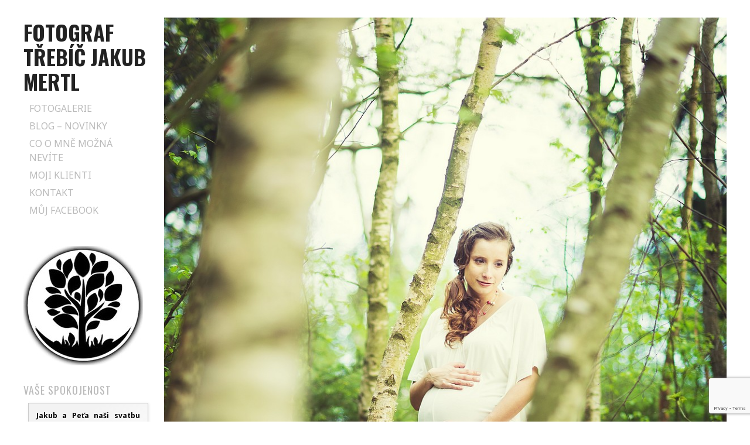

--- FILE ---
content_type: text/html; charset=UTF-8
request_url: https://fotografjakubmertl.cz/foceni-pampeliskove-tehulky-mz/
body_size: 14961
content:
<!DOCTYPE html>
<html lang="cs" xmlns:fb="https://www.facebook.com/2008/fbml" xmlns:addthis="https://www.addthis.com/help/api-spec"  prefix="og: http://ogp.me/ns# fb:http://ogp.me/ns/fb# ">
<head>
<meta charset="UTF-8">
<meta name="viewport" content="width=device-width, initial-scale=1">

<link rel="profile" href="//gmpg.org/xfn/11">
<link rel="pingback" href="https://fotografjakubmertl.cz/xmlrpc.php">
<link href='//fonts.googleapis.com/css?family=Noto+Sans:400,700,400italic,700italic|Oswald:400,300,700&subset=latin,latin-ext' rel='stylesheet' type='text/css'>		

<meta name='robots' content='index, follow, max-image-preview:large, max-snippet:-1, max-video-preview:-1' />

	<!-- This site is optimized with the Yoast SEO plugin v16.1.1 - https://yoast.com/wordpress/plugins/seo/ -->
	<title>Focení pampeliškové těhulky M&amp;Z | Fotograf Třebíč Jakub Mertl</title>
	<meta name="description" content="Těhotenské fotky v přírodě a pampeliškách, Třebíč, Vysočina" />
	<link rel="canonical" href="https://fotografjakubmertl.cz/foceni-pampeliskove-tehulky-mz/" />
	<meta property="og:locale" content="cs_CZ" />
	<meta property="og:type" content="article" />
	<meta property="og:title" content="Focení pampeliškové těhulky M&amp;Z | Fotograf Třebíč Jakub Mertl" />
	<meta property="og:description" content="Těhotenské fotky v přírodě a pampeliškách, Třebíč, Vysočina" />
	<meta property="og:url" content="https://fotografjakubmertl.cz/foceni-pampeliskove-tehulky-mz/" />
	<meta property="og:site_name" content="Fotograf Třebíč Jakub Mertl" />
	<meta property="article:publisher" content="https://www.facebook.com/fotografJakubMertl" />
	<meta property="article:author" content="https://www.facebook.com/fotografJakubMertl" />
	<meta property="article:published_time" content="2015-05-20T18:28:42+00:00" />
	<meta property="article:modified_time" content="2015-05-25T09:30:53+00:00" />
	<meta property="og:image" content="https://fotografjakubmertl.cz/wp-content/uploads/2015/05/DSC_5279.jpg" />
	<meta property="og:image:width" content="1000" />
	<meta property="og:image:height" content="1000" />
	<meta name="twitter:label1" content="Napsal(a)">
	<meta name="twitter:data1" content="Jakub Mertl">
	<meta name="twitter:label2" content="Odhadovaná doba čtení">
	<meta name="twitter:data2" content="1 minuta">
	<script type="application/ld+json" class="yoast-schema-graph">{"@context":"https://schema.org","@graph":[{"@type":"WebSite","@id":"https://fotografjakubmertl.cz/#website","url":"https://fotografjakubmertl.cz/","name":"Fotograf T\u0159eb\u00ed\u010d Jakub Mertl","description":"Svatebn\u00ed,portr\u00e9tn\u00ed,t\u011bhotensk\u00e9, fotoatelier, foto","potentialAction":[{"@type":"SearchAction","target":"https://fotografjakubmertl.cz/?s={search_term_string}","query-input":"required name=search_term_string"}],"inLanguage":"cs"},{"@type":"ImageObject","@id":"https://fotografjakubmertl.cz/foceni-pampeliskove-tehulky-mz/#primaryimage","inLanguage":"cs","url":"https://fotografjakubmertl.cz/wp-content/uploads/2015/05/DSC_5279.jpg","contentUrl":"https://fotografjakubmertl.cz/wp-content/uploads/2015/05/DSC_5279.jpg","width":1000,"height":1000,"caption":"Jakub Mertl-t\u011bhotensko-foto"},{"@type":"WebPage","@id":"https://fotografjakubmertl.cz/foceni-pampeliskove-tehulky-mz/#webpage","url":"https://fotografjakubmertl.cz/foceni-pampeliskove-tehulky-mz/","name":"Focen\u00ed pampeli\u0161kov\u00e9 t\u011bhulky M&Z | Fotograf T\u0159eb\u00ed\u010d Jakub Mertl","isPartOf":{"@id":"https://fotografjakubmertl.cz/#website"},"primaryImageOfPage":{"@id":"https://fotografjakubmertl.cz/foceni-pampeliskove-tehulky-mz/#primaryimage"},"datePublished":"2015-05-20T18:28:42+00:00","dateModified":"2015-05-25T09:30:53+00:00","author":{"@id":"https://fotografjakubmertl.cz/#/schema/person/270122242adab95a0996e34ee473c429"},"description":"T\u011bhotensk\u00e9 fotky v p\u0159\u00edrod\u011b a pampeli\u0161k\u00e1ch, T\u0159eb\u00ed\u010d, Vyso\u010dina","breadcrumb":{"@id":"https://fotografjakubmertl.cz/foceni-pampeliskove-tehulky-mz/#breadcrumb"},"inLanguage":"cs","potentialAction":[{"@type":"ReadAction","target":["https://fotografjakubmertl.cz/foceni-pampeliskove-tehulky-mz/"]}]},{"@type":"BreadcrumbList","@id":"https://fotografjakubmertl.cz/foceni-pampeliskove-tehulky-mz/#breadcrumb","itemListElement":[{"@type":"ListItem","position":1,"item":{"@type":"WebPage","@id":"https://fotografjakubmertl.cz/","url":"https://fotografjakubmertl.cz/","name":"Home"}},{"@type":"ListItem","position":2,"item":{"@type":"WebPage","@id":"https://fotografjakubmertl.cz/foceni-pampeliskove-tehulky-mz/","url":"https://fotografjakubmertl.cz/foceni-pampeliskove-tehulky-mz/","name":"Focen\u00ed pampeli\u0161kov\u00e9 t\u011bhulky M&#038;Z"}}]},{"@type":"Person","@id":"https://fotografjakubmertl.cz/#/schema/person/270122242adab95a0996e34ee473c429","name":"Jakub Mertl","image":{"@type":"ImageObject","@id":"https://fotografjakubmertl.cz/#personlogo","inLanguage":"cs","url":"http://2.gravatar.com/avatar/e91e4f0eab17b774635c6f836bfa311f?s=96&d=mm&r=g","contentUrl":"http://2.gravatar.com/avatar/e91e4f0eab17b774635c6f836bfa311f?s=96&d=mm&r=g","caption":"Jakub Mertl"},"sameAs":["http://www.fotografjakubmertl.cz%20","https://www.facebook.com/fotografJakubMertl"]}]}</script>
	<!-- / Yoast SEO plugin. -->


<link rel='dns-prefetch' href='//www.google.com' />
<link rel='dns-prefetch' href='//fonts.googleapis.com' />
<link rel='dns-prefetch' href='//s.w.org' />
		<!-- This site uses the Google Analytics by MonsterInsights plugin v7.17.0 - Using Analytics tracking - https://www.monsterinsights.com/ -->
							<script src="//www.googletagmanager.com/gtag/js?id=UA-18046184-1"  type="text/javascript" data-cfasync="false"></script>
			<script type="text/javascript" data-cfasync="false">
				var mi_version = '7.17.0';
				var mi_track_user = true;
				var mi_no_track_reason = '';
				
								var disableStr = 'ga-disable-UA-18046184-1';

				/* Function to detect opted out users */
				function __gtagTrackerIsOptedOut() {
					return document.cookie.indexOf( disableStr + '=true' ) > - 1;
				}

				/* Disable tracking if the opt-out cookie exists. */
				if ( __gtagTrackerIsOptedOut() ) {
					window[disableStr] = true;
				}

				/* Opt-out function */
				function __gtagTrackerOptout() {
					document.cookie = disableStr + '=true; expires=Thu, 31 Dec 2099 23:59:59 UTC; path=/';
					window[disableStr] = true;
				}

				if ( 'undefined' === typeof gaOptout ) {
					function gaOptout() {
						__gtagTrackerOptout();
					}
				}
								window.dataLayer = window.dataLayer || [];
				if ( mi_track_user ) {
					function __gtagTracker() {dataLayer.push( arguments );}
					__gtagTracker( 'js', new Date() );
					__gtagTracker( 'set', {
						'developer_id.dZGIzZG' : true,
						                    });
					__gtagTracker( 'config', 'UA-18046184-1', {
						forceSSL:true,					} );
										window.gtag = __gtagTracker;										(
						function () {
							/* https://developers.google.com/analytics/devguides/collection/analyticsjs/ */
							/* ga and __gaTracker compatibility shim. */
							var noopfn = function () {
								return null;
							};
							var newtracker = function () {
								return new Tracker();
							};
							var Tracker = function () {
								return null;
							};
							var p = Tracker.prototype;
							p.get = noopfn;
							p.set = noopfn;
							p.send = function (){
								var args = Array.prototype.slice.call(arguments);
								args.unshift( 'send' );
								__gaTracker.apply(null, args);
							};
							var __gaTracker = function () {
								var len = arguments.length;
								if ( len === 0 ) {
									return;
								}
								var f = arguments[len - 1];
								if ( typeof f !== 'object' || f === null || typeof f.hitCallback !== 'function' ) {
									if ( 'send' === arguments[0] ) {
										var hitConverted, hitObject = false, action;
										if ( 'event' === arguments[1] ) {
											if ( 'undefined' !== typeof arguments[3] ) {
												hitObject = {
													'eventAction': arguments[3],
													'eventCategory': arguments[2],
													'eventLabel': arguments[4],
													'value': arguments[5] ? arguments[5] : 1,
												}
											}
										}
										if ( typeof arguments[2] === 'object' ) {
											hitObject = arguments[2];
										}
										if ( typeof arguments[5] === 'object' ) {
											Object.assign( hitObject, arguments[5] );
										}
										if ( 'undefined' !== typeof (
											arguments[1].hitType
										) ) {
											hitObject = arguments[1];
										}
										if ( hitObject ) {
											action = 'timing' === arguments[1].hitType ? 'timing_complete' : hitObject.eventAction;
											hitConverted = mapArgs( hitObject );
											__gtagTracker( 'event', action, hitConverted );
										}
									}
									return;
								}

								function mapArgs( args ) {
									var gaKey, hit = {};
									var gaMap = {
										'eventCategory': 'event_category',
										'eventAction': 'event_action',
										'eventLabel': 'event_label',
										'eventValue': 'event_value',
										'nonInteraction': 'non_interaction',
										'timingCategory': 'event_category',
										'timingVar': 'name',
										'timingValue': 'value',
										'timingLabel': 'event_label',
									};
									for ( gaKey in gaMap ) {
										if ( 'undefined' !== typeof args[gaKey] ) {
											hit[gaMap[gaKey]] = args[gaKey];
										}
									}
									return hit;
								}

								try {
									f.hitCallback();
								} catch ( ex ) {
								}
							};
							__gaTracker.create = newtracker;
							__gaTracker.getByName = newtracker;
							__gaTracker.getAll = function () {
								return [];
							};
							__gaTracker.remove = noopfn;
							__gaTracker.loaded = true;
							window['__gaTracker'] = __gaTracker;
						}
					)();
									} else {
										console.log( "" );
					( function () {
							function __gtagTracker() {
								return null;
							}
							window['__gtagTracker'] = __gtagTracker;
							window['gtag'] = __gtagTracker;
					} )();
									}
			</script>
				<!-- / Google Analytics by MonsterInsights -->
		<link rel='stylesheet' id='validate-engine-css-css' href="https://fotografjakubmertl.cz/wp-content/plugins/wysija-newsletters/css/validationEngine.jquery.css?ver=2.14" type='text/css' media='all' />
<link rel='stylesheet' id='itempropwp-css' href="https://fotografjakubmertl.cz/wp-content/plugins/itempropwp/assets/css/itempropwp.css?ver=3.5.201706131" type='text/css' media='all' />
<link rel='stylesheet' id='wp-block-library-css' href="https://fotografjakubmertl.cz/wp-includes/css/dist/block-library/style.min.css?ver=5.7.14" type='text/css' media='all' />
<link rel='stylesheet' id='contact-form-7-css' href="https://fotografjakubmertl.cz/wp-content/plugins/contact-form-7/includes/css/styles.css?ver=5.4" type='text/css' media='all' />
<link rel='stylesheet' id='dimage-style-css' href="https://fotografjakubmertl.cz/wp-content/plugins/dimage-360/css/dimage-style.css?ver=5.7.14" type='text/css' media='all' />
<link rel='stylesheet' id='bwg_fonts-css' href="https://fotografjakubmertl.cz/wp-content/plugins/photo-gallery/css/bwg-fonts/fonts.css?ver=0.0.1" type='text/css' media='all' />
<link rel='stylesheet' id='sumoselect-css' href="https://fotografjakubmertl.cz/wp-content/plugins/photo-gallery/css/sumoselect.min.css?ver=3.0.3" type='text/css' media='all' />
<link rel='stylesheet' id='mCustomScrollbar-css' href="https://fotografjakubmertl.cz/wp-content/plugins/photo-gallery/css/jquery.mCustomScrollbar.min.css?ver=1.5.71" type='text/css' media='all' />
<link rel='stylesheet' id='bwg_frontend-css' href="https://fotografjakubmertl.cz/wp-content/plugins/photo-gallery/css/styles.min.css?ver=1.5.71" type='text/css' media='all' />
<link rel='stylesheet' id='awd_fcbk-ui-bootstrap-css' href="https://fotografjakubmertl.cz/wp-content/plugins/facebook-awd/assets/css/bootstrap.css?ver=5.7.14" type='text/css' media='all' />
<link rel='stylesheet' id='water-lily-style-css' href="https://fotografjakubmertl.cz/wp-content/themes/water-lily-child/style.css?ver=5.7.14" type='text/css' media='all' />
<link rel='stylesheet' id='water-lily-oswald-css' href="https://fonts.googleapis.com/css?family=Oswald%3A400%2C700&#038;ver=5.7.14" type='text/css' media='all' />
<link rel='stylesheet' id='water-lily-noto-sans-css' href="https://fonts.googleapis.com/css?family=Noto+Sans%3A400%2C700%2C400italic%2C700italic&#038;ver=5.7.14" type='text/css' media='all' />
<link rel='stylesheet' id='addthis_all_pages-css' href="https://fotografjakubmertl.cz/wp-content/plugins/addthis/frontend/build/addthis_wordpress_public.min.css?ver=5.7.14" type='text/css' media='all' />
<link rel='stylesheet' id='parent-css-css' href="https://fotografjakubmertl.cz/wp-content/themes/water-lily/style.css" type='text/css' media='all' />
<link rel='stylesheet' id='child-css-css' href="https://fotografjakubmertl.cz/wp-content/themes/water-lily-child/css/child-css.css" type='text/css' media='all' />
<script type='text/javascript' src="https://fotografjakubmertl.cz/wp-includes/js/jquery/jquery.min.js?ver=3.5.1" id='jquery-core-js'></script>
<script type='text/javascript' src="https://fotografjakubmertl.cz/wp-includes/js/jquery/jquery-migrate.min.js?ver=3.3.2" id='jquery-migrate-js'></script>
<script type='text/javascript' id='monsterinsights-frontend-script-js-extra'>
/* <![CDATA[ */
var monsterinsights_frontend = {"js_events_tracking":"true","download_extensions":"doc,pdf,ppt,zip,xls,docx,pptx,xlsx","inbound_paths":"[]","home_url":"https:\/\/fotografjakubmertl.cz","hash_tracking":"false","ua":"UA-18046184-1"};
/* ]]> */
</script>
<script type='text/javascript' src="https://fotografjakubmertl.cz/wp-content/plugins/google-analytics-for-wordpress/assets/js/frontend-gtag.min.js?ver=7.17.0" id='monsterinsights-frontend-script-js'></script>
<script type='text/javascript' src="https://fotografjakubmertl.cz/wp-content/plugins/dimage-360/js/photo-sphere-viewer.min.js?ver=1" id='photo-sphere-js1-js'></script>
<script type='text/javascript' src="https://fotografjakubmertl.cz/wp-content/plugins/dimage-360/js/three.min.js?ver=1" id='three-min-js'></script>
<script type='text/javascript' src="https://fotografjakubmertl.cz/wp-content/plugins/photo-gallery/js/jquery.sumoselect.min.js?ver=3.0.3" id='sumoselect-js'></script>
<script type='text/javascript' src="https://fotografjakubmertl.cz/wp-content/plugins/photo-gallery/js/jquery.mobile.min.js?ver=1.4.5" id='jquery-mobile-js'></script>
<script type='text/javascript' src="https://fotografjakubmertl.cz/wp-content/plugins/photo-gallery/js/jquery.mCustomScrollbar.concat.min.js?ver=1.5.71" id='mCustomScrollbar-js'></script>
<script type='text/javascript' src="https://fotografjakubmertl.cz/wp-content/plugins/photo-gallery/js/jquery.fullscreen-0.4.1.min.js?ver=0.4.1" id='jquery-fullscreen-js'></script>
<script type='text/javascript' id='bwg_frontend-js-extra'>
/* <![CDATA[ */
var bwg_objectsL10n = {"bwg_field_required":"field is required.","bwg_mail_validation":"Toto nen\u00ed platn\u00e1 e-mailov\u00e1 adresa.","bwg_search_result":"Nejsou \u017e\u00e1dn\u00e9 sn\u00edmky, kter\u00e9 odpov\u00eddaj\u00ed zadan\u00fdm.","bwg_select_tag":"Select Tag","bwg_order_by":"Order By","bwg_search":"Hledat","bwg_show_ecommerce":"Show Ecommerce","bwg_hide_ecommerce":"Hide Ecommerce","bwg_show_comments":"Zobrazit koment\u00e1\u0159e","bwg_hide_comments":"Skr\u00fdt koment\u00e1\u0159e","bwg_restore":"Obnovit","bwg_maximize":"Maximalizovat","bwg_fullscreen":"Cel\u00e1 obrazovka","bwg_exit_fullscreen":"Ukon\u010dete cel\u00e1 obrazovka","bwg_search_tag":"SEARCH...","bwg_tag_no_match":"No tags found","bwg_all_tags_selected":"All tags selected","bwg_tags_selected":"tags selected","play":"P\u0159ehr\u00e1t","pause":"Pauza","is_pro":"","bwg_play":"P\u0159ehr\u00e1t","bwg_pause":"Pauza","bwg_hide_info":"Skr\u00fdt","bwg_show_info":"Zobrazit informace","bwg_hide_rating":"Skr\u00fdt hodnocen\u00ed","bwg_show_rating":"Zobrazit hodnocen\u00ed","ok":"Ok","cancel":"Cancel","select_all":"Select all","lazy_load":"0","lazy_loader":"http:\/\/fotografjakubmertl.cz\/wp-content\/plugins\/photo-gallery\/images\/ajax_loader.png","front_ajax":"0","bwg_tag_see_all":"see all tags","bwg_tag_see_less":"see less tags"};
/* ]]> */
</script>
<script type='text/javascript' src="https://fotografjakubmertl.cz/wp-content/plugins/photo-gallery/js/scripts.min.js?ver=1.5.71" id='bwg_frontend-js'></script>
<link rel="https://api.w.org/" href="https://fotografjakubmertl.cz/wp-json/" /><link rel="alternate" type="application/json" href="https://fotografjakubmertl.cz/wp-json/wp/v2/posts/1005" /><link rel="alternate" type="application/json+oembed" href="https://fotografjakubmertl.cz/wp-json/oembed/1.0/embed?url=https%3A%2F%2Ffotografjakubmertl.cz%2Ffoceni-pampeliskove-tehulky-mz%2F" />
<link rel="alternate" type="text/xml+oembed" href="https://fotografjakubmertl.cz/wp-json/oembed/1.0/embed?url=https%3A%2F%2Ffotografjakubmertl.cz%2Ffoceni-pampeliskove-tehulky-mz%2F&#038;format=xml" />

			<link rel="stylesheet" href="https://fotografjakubmertl.cz/wp-content/plugins/flexi-quote-rotator/styles/narrow-plain.css" type="text/css" media="screen" />	<script type='text/javascript'>
				quoteRotator = {
					i: 1,
					quotes: ["<span id='quote'>Jakub a Peťa naši svatbu zachytili nad naše očekávání! Rozhodně doporučujeme! </span> <span id='quoteauthor'>Radka V. </span>",
"<span id='quote'>Na foceni s Jakubem máme zážitek a krásnou vzpomínku na celý život, fotky prostě úžasný, focení super, sranda ochota, úplná spokojenost, všem jen doporučuji a těším se na další focení!</span> <span id='quoteauthor'>Nikola K. </span>",
"<span id='quote'>Děkujeme za krásné fotky Kubi. Každé focení s Vámi je vždy příjemné a pohodové i s dětmi. Doporučujeme dál. </span> <span id='quoteauthor'>Iva P. </span>",
"<span id='quote'>Milý Kubo, tímto chceme poděkovat Tobě i tvé snoubence Peti za nejdokonalejší zvěčnění našeho svatebního dne!!</span> <span id='quoteauthor'>Veronika Č. </span>",
"<span id='quote'>Dobrý den Jakube, musím vás pochválit za vaše fotografie ze svatby Petra a Míši Machátových ze dne 5.7.2014. Moc se povedli. </span> <span id='quoteauthor'>Machátová J. </span>",
"<span id='quote'>Moc děkujeme za krásné fotky. Focení bylo super a ta zima okolo nás za ten výsledek určitě stála! Už teď vím, kdo nás bude fotit příště. DOPORUČUJI všemi deseti!</span> <span id='quoteauthor'>Iveta B.</span>",
"<span id='quote'>Nejlepší svatební fotograf a člověk v jedné osobě! Jsem šťastná, že jsem mohla totoho fotografa potkat!</span> <span id='quoteauthor'> Jitka S.</span>",
"<span id='quote'>Jakub je výborný fotograf se smyslem pro humor. </span> <span id='quoteauthor'>Jana P. </span>",
"<span id='quote'>Velmi šikovný chlápek...Pokud chcete někdo nevšední a originální fotky, tak jedině od Jakuba !!! </span> <span id='quoteauthor'>Kamil Š. </span>",
"<span id='quote'>Chtěli bychom Ti strašně moc poděkovat za krásný fotky z našeho svatebního dne. Koukáme na ně každý den a nemůžeme se jimi nabažit!  Doporučujeme Tě všem známým!</span> <span id='quoteauthor'>Mája Š. </span>",
"<span id='quote'>Jestli chcete krásné a netradiční fotky, které bude každý obdivovat, vy se jimi budete rádi chlubit a ukazovat je, tak si rozhodně zvolte tohoto fotografa!</span> <span id='quoteauthor'>Dominika H. </span>",
"<span id='quote'>Pokud chcete mít zážitek a dárek ve formě vzpomínek, doporučuji obrátit se na Fotograf Jakub Mertl l Khouba.eu moc pěkný a inspirativní fotky a pozitivní přístup ať prší nebo padají trakaře! </span> <span id='quoteauthor'>Martin Š. </span>",

					],
					numQuotes: 12,
					fadeDuration: 4,
					fadeoutDuration: 2,
					delay: 4,
					quotesInit: function(){
						if (this.numQuotes < 1){
							document.getElementById('quoterotator').innerHTML="No Quotes Found";
						} else {
							this.quoteRotate();
							setInterval('quoteRotator.quoteRotate()', (this.fadeDuration + this.fadeoutDuration + this.delay) * 1000);
						}
					},
					quoteRotate: function(){
						jQuery('#quoterotator').hide().html(this.quotes[this.i - 1]).fadeIn(this.fadeDuration * 1000).css('filter','').delay(this.delay * 1000).fadeOut(this.fadeoutDuration * 1000);
						this.i = this.i % (this.numQuotes) + 1;
					}
	
				}
			</script><script type="text/javascript">
	window._wp_rp_static_base_url = 'https://wprp.zemanta.com/static/';
	window._wp_rp_wp_ajax_url = "https://fotografjakubmertl.cz/wp-admin/admin-ajax.php";
	window._wp_rp_plugin_version = '3.6.4';
	window._wp_rp_post_id = '1005';
	window._wp_rp_num_rel_posts = '10';
	window._wp_rp_thumbnails = true;
	window._wp_rp_post_title = 'Focen%C3%AD+pampeli%C5%A1kov%C3%A9+t%C4%9Bhulky+M%26Z';
	window._wp_rp_post_tags = ['focen%C3%AD+t%C4%9Bhulek', 't%C4%9Bhulky+v+p%C5%99%C3%ADrod%C4%9B', 'tehotensk%C3%A9+foto', 't%C4%9Bhotensk%C3%A1+fotografie', 'tehulky', 't%C4%9Bhotensk%C3%A9+focen%C3%AD', 'blog+-+novinky', 'pod', 'se', 'energi', 'den', 'ten', 'tm', 'class', 'pi', 'si', 'tak', 'al', 'a'];
	window._wp_rp_promoted_content = true;
</script>
<link rel="stylesheet" href="https://fotografjakubmertl.cz/wp-content/plugins/wordpress-23-related-posts-plugin/static/themes/vertical-m.css?version=3.6.4" />
<script data-cfasync="false" type="text/javascript">if (window.addthis_product === undefined) { window.addthis_product = "wpp"; } if (window.wp_product_version === undefined) { window.wp_product_version = "wpp-6.2.6"; } if (window.addthis_share === undefined) { window.addthis_share = {}; } if (window.addthis_config === undefined) { window.addthis_config = {"data_track_clickback":true,"ui_atversion":300}; } if (window.addthis_plugin_info === undefined) { window.addthis_plugin_info = {"info_status":"enabled","cms_name":"WordPress","plugin_name":"Share Buttons by AddThis","plugin_version":"6.2.6","plugin_mode":"AddThis","anonymous_profile_id":"wp-df849bab8fc8239c6705328833f115d8","page_info":{"template":"posts","post_type":""},"sharing_enabled_on_post_via_metabox":false}; } 
                    (function() {
                      var first_load_interval_id = setInterval(function () {
                        if (typeof window.addthis !== 'undefined') {
                          window.clearInterval(first_load_interval_id);
                          if (typeof window.addthis_layers !== 'undefined' && Object.getOwnPropertyNames(window.addthis_layers).length > 0) {
                            window.addthis.layers(window.addthis_layers);
                          }
                          if (Array.isArray(window.addthis_layers_tools)) {
                            for (i = 0; i < window.addthis_layers_tools.length; i++) {
                              window.addthis.layers(window.addthis_layers_tools[i]);
                            }
                          }
                        }
                     },1000)
                    }());
                </script> <script data-cfasync="false" type="text/javascript" src="https://s7.addthis.com/js/300/addthis_widget.js#pubid=ra-54da800a3f453047" async="async"></script>			<!-- Easy Columns 2.1.1 by Pat Friedl http://www.patrickfriedl.com -->
			<link rel="stylesheet" href="https://fotografjakubmertl.cz/wp-content/plugins/easy-columns/css/easy-columns.css" type="text/css" media="screen, projection" />
			 <script type="text/javascript">


    window.smartlook||(function(d) {
    var o=smartlook=function(){ o.api.push(arguments)},h=d.getElementsByTagName('head')[0];
    var c=d.createElement('script');o.api=new Array();c.async=true;c.type='text/javascript';
    c.charset='utf-8';c.data-src="//rec.getsmartlook.com/recorder.js" src="https://img.email.seznam.cz/image-proxy?hashId=df8e413b23&addr=%2F%2Frec.getsmartlook.com%2Frecorder.js&sznId=69573669-b048-463e-a6c9-713f037b3cab";h.appendChild(c);
    })(document);
    smartlook('init', 'a684af8ce22c4aba71b3174cfe8eea354ea8fcdf');
</script>
    
</script> 
</head>

<body class="post-template-default single single-post postid-1005 single-format-standard">
<div id="page" class="hfeed site clear">
		
	<div id="site-aside">
		<header id="masthead" class="site-header" role="banner">
			<div class="site-branding">
				
									<h1 class="site-title"><a href="https://fotografjakubmertl.cz/" title="Fotograf Třebíč Jakub Mertl" rel="home">Fotograf Třebíč Jakub Mertl</a></h1>
				
				<h2 class="site-description">Svatební,portrétní,těhotenské, fotoatelier, foto</h2>
			</div><!-- .site-branding -->

			<nav id="site-navigation" class="main-navigation" role="navigation">
				<h3 class="assistive-text menu-toggle"><a href="#menu-main">Menu</a></h3>
				<a class="skip-link screen-reader-text" href="#content">Skip to content</a>

				<div class="menu-menu-1-container"><ul id="menu-menu-1" class="menu"><li id="menu-item-496" class="menu-item menu-item-type-taxonomy menu-item-object-category menu-item-496"><a href="https://fotografjakubmertl.cz/category/fotogalerie/">Fotogalerie</a></li>
<li id="menu-item-802" class="menu-item menu-item-type-taxonomy menu-item-object-category current-post-ancestor current-menu-parent current-post-parent menu-item-802"><a href="https://fotografjakubmertl.cz/category/blog-novinky/">Blog &#8211; Novinky</a></li>
<li id="menu-item-94" class="menu-item menu-item-type-post_type menu-item-object-page menu-item-94"><a href="https://fotografjakubmertl.cz/co-o-mne-mozna-nevite/">Co o mně možná nevíte</a></li>
<li id="menu-item-71" class="menu-item menu-item-type-post_type menu-item-object-page menu-item-71"><a href="https://fotografjakubmertl.cz/spoluprace-vyznamni-klienti/">Moji Klienti</a></li>
<li id="menu-item-95" class="menu-item menu-item-type-post_type menu-item-object-page menu-item-95"><a href="https://fotografjakubmertl.cz/kontakt-jakub-mertl/">Kontakt</a></li>
<li id="menu-item-506" class="menu-item menu-item-type-post_type menu-item-object-page menu-item-506"><a title="co se děje na zdi" href="https://fotografjakubmertl.cz/facebook-fotograf-jakub-mertl/">Můj Facebook</a></li>
</ul></div>			</nav><!-- #site-navigation -->
			
		</header><!-- #masthead -->
	</div><!-- #site-aside -->	

<div id="primary" class="content-area">

	<main id="main" class="site-main" role="main">

		
			
<article id="post-1005" class="post-1005 post type-post status-publish format-standard has-post-thumbnail hentry category-blog-novinky tag-foceni-tehulek tag-tehotenska-fotografie tag-tehotenske-foceni tag-tehotenske-foto tag-tehulky tag-tehulky-v-prirode">
		
	<img width="1000" height="1000" src="https://fotografjakubmertl.cz/wp-content/uploads/2015/05/DSC_5279.jpg" class="aligncenter wp-post-image" alt="Jakub Mertl-těhotensko-foto" loading="lazy" srcset="https://fotografjakubmertl.cz/wp-content/uploads/2015/05/DSC_5279.jpg 1000w, https://fotografjakubmertl.cz/wp-content/uploads/2015/05/DSC_5279-150x150.jpg 150w, https://fotografjakubmertl.cz/wp-content/uploads/2015/05/DSC_5279-300x300.jpg 300w, https://fotografjakubmertl.cz/wp-content/uploads/2015/05/DSC_5279-510x510.jpg 510w, https://fotografjakubmertl.cz/wp-content/uploads/2015/05/DSC_5279-600x600.jpg 600w, https://fotografjakubmertl.cz/wp-content/uploads/2015/05/DSC_5279-200x200.jpg 200w, https://fotografjakubmertl.cz/wp-content/uploads/2015/05/DSC_5279-350x350.jpg 350w" sizes="(max-width: 1000px) 100vw, 1000px" />		
			
	<div class="entry-content">
		<h1 class="entry-title">Focení pampeliškové těhulky M&#038;Z</h1>
		<div class="entry-meta">
			<span class="posted-on"><a href="https://fotografjakubmertl.cz/foceni-pampeliskove-tehulky-mz/" rel="bookmark"><time class="entry-date published" datetime="2015-05-20T19:28:42+01:00">20 května, 2015</time><time class="updated" datetime="2015-05-25T10:30:53+01:00">25 května, 2015</time></a></span>		</div><!-- .entry-meta -->
			
		<div class="at-above-post addthis_tool" data-url="https://fotografjakubmertl.cz/foceni-pampeliskove-tehulky-mz/"></div><div class="AWD_facebook_likebutton"><div class="fb-like" data-href="https://fotografjakubmertl.cz/foceni-pampeliskove-tehulky-mz/" data-send="1" data-layout="standard" data-width="300" data-show-faces="0" data-action="like" data-colorscheme="light" data-font="arial" data-ref=""></div></div><h2><strong>Těhotenské fotky v pampeliškách</strong> a v přírodě</h2>
<p style="text-align: justify;">Pampelišky, také Dandelionky, jsou nejhezčí jarní květinou, (kromě šeříku, který pořád čuchám). Už při <strong>focení těhulky</strong> M. jsem jásal radostí a okamžitě jsem se zamiloval do tohoto jarního dne a do M. M byla plachá, ale přitom tak krásná, ten její přirozený úsměv jsem si ihned zamiloval.</p>
<p>Jo to bylo krásné jaro. To se fotilo téměř každý den, všude květy, všude vůně, všude těhulky. Pozitivní energie, louka příroda &#8230;</p>
<p><img loading="lazy" class="alignnone size-full wp-image-1006" src="https://fotografjakubmertl.cz/wp-content/uploads/2015/05/DSC_4925.jpg" alt="tehotensko-foto-trebic" width="667" height="1000" srcset="https://fotografjakubmertl.cz/wp-content/uploads/2015/05/DSC_4925.jpg 667w, https://fotografjakubmertl.cz/wp-content/uploads/2015/05/DSC_4925-200x300.jpg 200w, https://fotografjakubmertl.cz/wp-content/uploads/2015/05/DSC_4925-510x765.jpg 510w, https://fotografjakubmertl.cz/wp-content/uploads/2015/05/DSC_4925-600x900.jpg 600w, https://fotografjakubmertl.cz/wp-content/uploads/2015/05/DSC_4925-350x525.jpg 350w" sizes="(max-width: 667px) 100vw, 667px" /> <img loading="lazy" class="alignnone size-full wp-image-1007" src="https://fotografjakubmertl.cz/wp-content/uploads/2015/05/DSC_4939.jpg" alt="tehotensko-foto-trebic" width="667" height="1000" srcset="https://fotografjakubmertl.cz/wp-content/uploads/2015/05/DSC_4939.jpg 667w, https://fotografjakubmertl.cz/wp-content/uploads/2015/05/DSC_4939-200x300.jpg 200w, https://fotografjakubmertl.cz/wp-content/uploads/2015/05/DSC_4939-510x765.jpg 510w, https://fotografjakubmertl.cz/wp-content/uploads/2015/05/DSC_4939-600x900.jpg 600w, https://fotografjakubmertl.cz/wp-content/uploads/2015/05/DSC_4939-350x525.jpg 350w" sizes="(max-width: 667px) 100vw, 667px" /> <img loading="lazy" class="alignnone size-full wp-image-1008" src="https://fotografjakubmertl.cz/wp-content/uploads/2015/05/DSC_4954.jpg" alt="tehotensko-foto-trebic" width="1000" height="667" srcset="https://fotografjakubmertl.cz/wp-content/uploads/2015/05/DSC_4954.jpg 1000w, https://fotografjakubmertl.cz/wp-content/uploads/2015/05/DSC_4954-300x200.jpg 300w, https://fotografjakubmertl.cz/wp-content/uploads/2015/05/DSC_4954-510x340.jpg 510w, https://fotografjakubmertl.cz/wp-content/uploads/2015/05/DSC_4954-600x400.jpg 600w, https://fotografjakubmertl.cz/wp-content/uploads/2015/05/DSC_4954-350x233.jpg 350w" sizes="(max-width: 1000px) 100vw, 1000px" /> <img loading="lazy" class="alignnone size-full wp-image-1009" src="https://fotografjakubmertl.cz/wp-content/uploads/2015/05/DSC_5036.jpg" alt="DSC_5036" width="1000" height="668" srcset="https://fotografjakubmertl.cz/wp-content/uploads/2015/05/DSC_5036.jpg 1000w, https://fotografjakubmertl.cz/wp-content/uploads/2015/05/DSC_5036-300x200.jpg 300w, https://fotografjakubmertl.cz/wp-content/uploads/2015/05/DSC_5036-510x341.jpg 510w, https://fotografjakubmertl.cz/wp-content/uploads/2015/05/DSC_5036-600x401.jpg 600w, https://fotografjakubmertl.cz/wp-content/uploads/2015/05/DSC_5036-350x234.jpg 350w" sizes="(max-width: 1000px) 100vw, 1000px" /> <img loading="lazy" class="alignnone size-full wp-image-1010" src="https://fotografjakubmertl.cz/wp-content/uploads/2015/05/DSC_5060.jpg" alt="DSC_5060" width="1000" height="439" srcset="https://fotografjakubmertl.cz/wp-content/uploads/2015/05/DSC_5060.jpg 1000w, https://fotografjakubmertl.cz/wp-content/uploads/2015/05/DSC_5060-300x132.jpg 300w, https://fotografjakubmertl.cz/wp-content/uploads/2015/05/DSC_5060-510x224.jpg 510w, https://fotografjakubmertl.cz/wp-content/uploads/2015/05/DSC_5060-600x263.jpg 600w, https://fotografjakubmertl.cz/wp-content/uploads/2015/05/DSC_5060-350x154.jpg 350w" sizes="(max-width: 1000px) 100vw, 1000px" /> <img loading="lazy" class="alignnone size-full wp-image-1011" src="https://fotografjakubmertl.cz/wp-content/uploads/2015/05/DSC_5124.jpg" alt="DSC_5124" width="667" height="1000" srcset="https://fotografjakubmertl.cz/wp-content/uploads/2015/05/DSC_5124.jpg 667w, https://fotografjakubmertl.cz/wp-content/uploads/2015/05/DSC_5124-200x300.jpg 200w, https://fotografjakubmertl.cz/wp-content/uploads/2015/05/DSC_5124-510x765.jpg 510w, https://fotografjakubmertl.cz/wp-content/uploads/2015/05/DSC_5124-600x900.jpg 600w, https://fotografjakubmertl.cz/wp-content/uploads/2015/05/DSC_5124-350x525.jpg 350w" sizes="(max-width: 667px) 100vw, 667px" /> <img loading="lazy" class="alignnone size-full wp-image-1012" src="https://fotografjakubmertl.cz/wp-content/uploads/2015/05/DSC_5187.jpg" alt="DSC_5187" width="667" height="1000" srcset="https://fotografjakubmertl.cz/wp-content/uploads/2015/05/DSC_5187.jpg 667w, https://fotografjakubmertl.cz/wp-content/uploads/2015/05/DSC_5187-200x300.jpg 200w, https://fotografjakubmertl.cz/wp-content/uploads/2015/05/DSC_5187-510x765.jpg 510w, https://fotografjakubmertl.cz/wp-content/uploads/2015/05/DSC_5187-600x900.jpg 600w, https://fotografjakubmertl.cz/wp-content/uploads/2015/05/DSC_5187-350x525.jpg 350w" sizes="(max-width: 667px) 100vw, 667px" /> <img loading="lazy" class="alignnone size-full wp-image-1013" src="https://fotografjakubmertl.cz/wp-content/uploads/2015/05/DSC_5223.jpg" alt="DSC_5223" width="1000" height="668" srcset="https://fotografjakubmertl.cz/wp-content/uploads/2015/05/DSC_5223.jpg 1000w, https://fotografjakubmertl.cz/wp-content/uploads/2015/05/DSC_5223-300x200.jpg 300w, https://fotografjakubmertl.cz/wp-content/uploads/2015/05/DSC_5223-510x341.jpg 510w, https://fotografjakubmertl.cz/wp-content/uploads/2015/05/DSC_5223-600x401.jpg 600w, https://fotografjakubmertl.cz/wp-content/uploads/2015/05/DSC_5223-350x234.jpg 350w" sizes="(max-width: 1000px) 100vw, 1000px" /> <img loading="lazy" class="alignnone size-full wp-image-1014" src="https://fotografjakubmertl.cz/wp-content/uploads/2015/05/DSC_5249.jpg" alt="DSC_5249" width="1000" height="1000" srcset="https://fotografjakubmertl.cz/wp-content/uploads/2015/05/DSC_5249.jpg 1000w, https://fotografjakubmertl.cz/wp-content/uploads/2015/05/DSC_5249-150x150.jpg 150w, https://fotografjakubmertl.cz/wp-content/uploads/2015/05/DSC_5249-300x300.jpg 300w, https://fotografjakubmertl.cz/wp-content/uploads/2015/05/DSC_5249-510x510.jpg 510w, https://fotografjakubmertl.cz/wp-content/uploads/2015/05/DSC_5249-600x600.jpg 600w, https://fotografjakubmertl.cz/wp-content/uploads/2015/05/DSC_5249-200x200.jpg 200w, https://fotografjakubmertl.cz/wp-content/uploads/2015/05/DSC_5249-350x350.jpg 350w" sizes="(max-width: 1000px) 100vw, 1000px" /> <img loading="lazy" class="alignnone size-full wp-image-1015" src="https://fotografjakubmertl.cz/wp-content/uploads/2015/05/DSC_5279.jpg" alt="DSC_5279" width="1000" height="1000" srcset="https://fotografjakubmertl.cz/wp-content/uploads/2015/05/DSC_5279.jpg 1000w, https://fotografjakubmertl.cz/wp-content/uploads/2015/05/DSC_5279-150x150.jpg 150w, https://fotografjakubmertl.cz/wp-content/uploads/2015/05/DSC_5279-300x300.jpg 300w, https://fotografjakubmertl.cz/wp-content/uploads/2015/05/DSC_5279-510x510.jpg 510w, https://fotografjakubmertl.cz/wp-content/uploads/2015/05/DSC_5279-600x600.jpg 600w, https://fotografjakubmertl.cz/wp-content/uploads/2015/05/DSC_5279-200x200.jpg 200w, https://fotografjakubmertl.cz/wp-content/uploads/2015/05/DSC_5279-350x350.jpg 350w" sizes="(max-width: 1000px) 100vw, 1000px" /> <img loading="lazy" class="alignnone size-full wp-image-1016" src="https://fotografjakubmertl.cz/wp-content/uploads/2015/05/DSC_5311.jpg" alt="DSC_5311" width="668" height="1000" srcset="https://fotografjakubmertl.cz/wp-content/uploads/2015/05/DSC_5311.jpg 668w, https://fotografjakubmertl.cz/wp-content/uploads/2015/05/DSC_5311-200x300.jpg 200w, https://fotografjakubmertl.cz/wp-content/uploads/2015/05/DSC_5311-510x763.jpg 510w, https://fotografjakubmertl.cz/wp-content/uploads/2015/05/DSC_5311-600x898.jpg 600w, https://fotografjakubmertl.cz/wp-content/uploads/2015/05/DSC_5311-350x524.jpg 350w" sizes="(max-width: 668px) 100vw, 668px" /> <img loading="lazy" class="alignnone size-full wp-image-1017" src="https://fotografjakubmertl.cz/wp-content/uploads/2015/05/DSC_5329.jpg" alt="DSC_5329" width="668" height="1000" srcset="https://fotografjakubmertl.cz/wp-content/uploads/2015/05/DSC_5329.jpg 668w, https://fotografjakubmertl.cz/wp-content/uploads/2015/05/DSC_5329-200x300.jpg 200w, https://fotografjakubmertl.cz/wp-content/uploads/2015/05/DSC_5329-510x763.jpg 510w, https://fotografjakubmertl.cz/wp-content/uploads/2015/05/DSC_5329-600x898.jpg 600w, https://fotografjakubmertl.cz/wp-content/uploads/2015/05/DSC_5329-350x524.jpg 350w" sizes="(max-width: 668px) 100vw, 668px" /> <img loading="lazy" class="alignnone size-full wp-image-1018" src="https://fotografjakubmertl.cz/wp-content/uploads/2015/05/DSC_5339.jpg" alt="tehotensko-foto-vysocina" width="1000" height="1000" srcset="https://fotografjakubmertl.cz/wp-content/uploads/2015/05/DSC_5339.jpg 1000w, https://fotografjakubmertl.cz/wp-content/uploads/2015/05/DSC_5339-150x150.jpg 150w, https://fotografjakubmertl.cz/wp-content/uploads/2015/05/DSC_5339-300x300.jpg 300w, https://fotografjakubmertl.cz/wp-content/uploads/2015/05/DSC_5339-510x510.jpg 510w, https://fotografjakubmertl.cz/wp-content/uploads/2015/05/DSC_5339-600x600.jpg 600w, https://fotografjakubmertl.cz/wp-content/uploads/2015/05/DSC_5339-200x200.jpg 200w, https://fotografjakubmertl.cz/wp-content/uploads/2015/05/DSC_5339-350x350.jpg 350w" sizes="(max-width: 1000px) 100vw, 1000px" /></p>
<p><a href="https://fotografjakubmertl.cz/kontakt-jakub-mertl/"><img loading="lazy" class=" size-full wp-image-696 aligncenter" src="https://fotografjakubmertl.cz/wp-content/uploads/2015/01/tlacitko_2.png" alt="kontakt-fotograf-trebic" width="120" height="40" /></a></p>

<div class="wp_rp_wrap  wp_rp_vertical_m" id="wp_rp_first"><div class="wp_rp_content"><h3 class="related_post_title">Další fotogalerie</h3><ul class="related_post wp_rp"><li data-position="0" data-poid="in-1395" data-post-type="none" ><a href="https://fotografjakubmertl.cz/foceni-tehulky-jarusky-v-prirode/" class="wp_rp_thumbnail"><img src="https://fotografjakubmertl.cz/wp-content/uploads/2015/07/DSC_6650-150x150.jpg" alt="Focení těhulky Jarušky v přírodě" width="150" height="150" /></a><a href="https://fotografjakubmertl.cz/foceni-tehulky-jarusky-v-prirode/" class="wp_rp_title">Focení těhulky Jarušky v přírodě</a></li><li data-position="1" data-poid="in-964" data-post-type="none" ><a href="https://fotografjakubmertl.cz/netradicni-tehotenske-fotografie-lfm/" class="wp_rp_thumbnail"><img src="https://fotografjakubmertl.cz/wp-content/uploads/2015/04/DSC_5296-150x150.jpg" alt="Netradiční těhotenské fotografie-L&#038;F&#038;M" width="150" height="150" /></a><a href="https://fotografjakubmertl.cz/netradicni-tehotenske-fotografie-lfm/" class="wp_rp_title">Netradiční těhotenské fotografie-L&#038;F&#038;M</a></li><li data-position="2" data-poid="in-787" data-post-type="none" ><a href="https://fotografjakubmertl.cz/pf-tehotenske-foceni/" class="wp_rp_thumbnail"><img src="https://fotografjakubmertl.cz/wp-content/uploads/2015/02/DSC_3745_s-150x150.jpg" alt="P&#038;F &#8211; Těhotenské focení" width="150" height="150" /></a><a href="https://fotografjakubmertl.cz/pf-tehotenske-foceni/" class="wp_rp_title">P&#038;F &#8211; Těhotenské focení</a></li><li data-position="3" data-poid="in-435" data-post-type="none" ><a href="https://fotografjakubmertl.cz/netradicni-tehotenske-foto-v-prirode/" class="wp_rp_thumbnail"><img src="https://fotografjakubmertl.cz/wp-content/uploads/2016/01/netradicni_tehotenske_foto_tehulky_priroda_64181548-150x150.jpg" alt="Netradiční těhotenské FOTO v přírodě" width="150" height="150" /></a><a href="https://fotografjakubmertl.cz/netradicni-tehotenske-foto-v-prirode/" class="wp_rp_title">Netradiční těhotenské FOTO v přírodě</a></li><li data-position="4" data-poid="in-1423" data-post-type="none" ><a href="https://fotografjakubmertl.cz/prirodni-tehule-petule/" class="wp_rp_thumbnail"><img src="https://fotografjakubmertl.cz/wp-content/uploads/2015/11/DSC_9091-150x150.jpg" alt="Přírodní těhule Peťule" width="150" height="150" /></a><a href="https://fotografjakubmertl.cz/prirodni-tehule-petule/" class="wp_rp_title">Přírodní těhule Peťule</a></li><li data-position="5" data-poid="in-833" data-post-type="none" ><a href="https://fotografjakubmertl.cz/pjl-foceni-tehulek/" class="wp_rp_thumbnail"><img src="https://fotografjakubmertl.cz/wp-content/uploads/2015/02/DSC_4558-150x150.jpg" alt="P&#038;L &#8211; Focení těhulek" width="150" height="150" /></a><a href="https://fotografjakubmertl.cz/pjl-foceni-tehulek/" class="wp_rp_title">P&#038;L &#8211; Focení těhulek</a></li><li data-position="6" data-poid="in-1612" data-post-type="none" ><a href="https://fotografjakubmertl.cz/fotak-neni-vsechno-aneb-rady-pro-amaterske-fotografy-rybare-jak-zlepsit-sve-fotografie/" class="wp_rp_thumbnail"><img src="https://fotografjakubmertl.cz/wp-content/uploads/2021/06/char-585705_1280-150x150.jpg" alt="Foťák není všechno. Aneb rady pro amatérské fotografy rybáře, jak zlepšit své fotografie" width="150" height="150" /></a><a href="https://fotografjakubmertl.cz/fotak-neni-vsechno-aneb-rady-pro-amaterske-fotografy-rybare-jak-zlepsit-sve-fotografie/" class="wp_rp_title">Foťák není všechno. Aneb rady pro amatérské fotografy rybáře, jak zlepšit své fotografie</a></li><li data-position="7" data-poid="in-1668" data-post-type="none" ><a href="https://fotografjakubmertl.cz/glamour-a-boudoir-foceni-101-tipu-pro-zeny-jak-se-pripravit-na-tento-styl-foceni-a-dockat-se-co-nejlepsiho-vysledku/" class="wp_rp_thumbnail"><img src="https://fotografjakubmertl.cz/wp-content/uploads/2022/10/pexels-stephen-westby-13327063-1-150x150.jpg" alt="Glamour a Boudoir focení: 10+1 tipů pro ženy, jak se připravit na tento styl focení a dočkat se co nejlepšího výsledku" width="150" height="150" /></a><a href="https://fotografjakubmertl.cz/glamour-a-boudoir-foceni-101-tipu-pro-zeny-jak-se-pripravit-na-tento-styl-foceni-a-dockat-se-co-nejlepsiho-vysledku/" class="wp_rp_title">Glamour a Boudoir focení: 10+1 tipů pro ženy, jak se připravit na tento styl focení a dočkat se co nejlepšího výsledku</a></li><li data-position="8" data-poid="in-566" data-post-type="none" ><a href="https://fotografjakubmertl.cz/fotografovani-interieru/" class="wp_rp_thumbnail"><img src="https://fotografjakubmertl.cz/wp-content/uploads/2015/01/fotograf_trebic_interiery_koupelny_14398659-150x150.jpg" alt="Fotografování interierů" width="150" height="150" /></a><a href="https://fotografjakubmertl.cz/fotografovani-interieru/" class="wp_rp_title">Fotografování interierů</a></li><li data-position="9" data-poid="in-1346" data-post-type="none" ><a href="https://fotografjakubmertl.cz/evangelicky-kostel-a-fara-horni-vilemovice/" class="wp_rp_thumbnail"><img src="https://fotografjakubmertl.cz/wp-content/uploads/2015/06/DSC_5231-150x150.jpg" alt="Evangelický kostel a Fara &#8211; Horní Vilémovice" width="150" height="150" /></a><a href="https://fotografjakubmertl.cz/evangelicky-kostel-a-fara-horni-vilemovice/" class="wp_rp_title">Evangelický kostel a Fara &#8211; Horní Vilémovice</a></li></ul></div></div>
<span itemscope itemtype="http://schema.org/Article" class="itempropwp-wrap"><!-- ItemProp WP 3.5.201706131 by Rolands Umbrovskis https://umbrovskis.com/ --><meta itemprop="name" content="Focení pampeliškové těhulky M&amp;Z" /><meta itemprop="headline" content="Focení pampeliškové těhulky M&amp;Z" /><meta itemscope itemprop="mainEntityOfPage"  itemType="https://schema.org/WebPage" itemid="https://fotografjakubmertl.cz/foceni-pampeliskove-tehulky-mz/"/> <meta itemprop="url" content="https://fotografjakubmertl.cz/foceni-pampeliskove-tehulky-mz/" /><span itemprop="image" itemscope itemtype="https://schema.org/ImageObject"><meta itemprop="url" content="https://fotografjakubmertl.cz/wp-content/uploads/2015/05/DSC_5279.jpg" /><meta itemprop="width" content="1000"/><meta itemprop="height" content="1000"/></span><meta itemprop="author" content="https://fotografjakubmertl.cz/author/jakub-mertl/" /><meta itemprop="description" content="Těhotenské fotky v pampeliškách a v příroděPampelišky, také Dandelionky, jsou nejhezčí jarní květinou, (kromě šeříku, který pořád čuchám). Už při focení těhulky M. " /><meta itemprop="datePublished" content="2015-05-20 19:28:42" /><!-- ItemProp WP 3.5.201706131 by Rolands Umbrovskis https://umbrovskis.com/ end --></span><!-- AddThis Advanced Settings above via filter on the_content --><!-- AddThis Advanced Settings below via filter on the_content --><!-- AddThis Advanced Settings generic via filter on the_content --><!-- AddThis Share Buttons above via filter on the_content --><!-- AddThis Share Buttons below via filter on the_content --><div class="at-below-post addthis_tool" data-url="https://fotografjakubmertl.cz/foceni-pampeliskove-tehulky-mz/"></div><!-- AddThis Share Buttons generic via filter on the_content -->				
		
		<footer class="entry-meta below">
			Posted in: <a href="https://fotografjakubmertl.cz/category/blog-novinky/" rel="category tag">Blog - Novinky</a>. Tags: <a href="https://fotografjakubmertl.cz/tag/foceni-tehulek/" rel="tag">focení těhulek</a>, <a href="https://fotografjakubmertl.cz/tag/tehotenska-fotografie/" rel="tag">těhotenská fotografie</a>, <a href="https://fotografjakubmertl.cz/tag/tehotenske-foceni/" rel="tag">těhotenské focení</a>, <a href="https://fotografjakubmertl.cz/tag/tehotenske-foto/" rel="tag">tehotenské foto</a>, <a href="https://fotografjakubmertl.cz/tag/tehulky/" rel="tag">tehulky</a>, <a href="https://fotografjakubmertl.cz/tag/tehulky-v-prirode/" rel="tag">těhulky v přírodě</a>.
					</footer><!-- .entry-meta -->
		
	</div><!-- .entry-content -->

</article><!-- #post-## -->
			
			<div class="entry-content">
					<nav class="navigation post-navigation" role="navigation">
		<h1 class="screen-reader-text">Post navigation</h1>
		<div class="nav-links">
			<div class="nav-previous"><a href="https://fotografjakubmertl.cz/klavesove-zkratky-photoshopu-ktere-vam-zrychli-praci/" rel="prev">Previous</a></div><div class="nav-next"><a href="https://fotografjakubmertl.cz/fotky-ze-svatby-il-hadcova-step/" rel="next">Next</a></div>		</div><!-- .nav-links -->
	</nav><!-- .navigation -->

				</div>

			
		
	</main><!-- #main -->

</div><!-- #primary -->

	<div id="secondary" class="widget-area" role="complementary">
				<aside id="text-5" class="widget widget_text">			<div class="textwidget"><img src="https://fotografjakubmertl.cz/wp-content/uploads/2014/12/logo_jakub_mertl_fotograf.jpg"></div>
		</aside><aside id="flexi-quote-rotator" class="widget QuoteRotator_displayWidget"><h4 class="widget-title">Vaše spokojenost</h4><div id="quotearea" style='font-size:12px;'><div id="quoterotator">
Loading Quotes...
</div></div>
<script type="text/javascript">setTimeout("quoteRotator.quotesInit()", 2000)</script>
</aside><aside id="tag_cloud-4" class="widget widget_tag_cloud"><h4 class="widget-title">Štítky</h4><div class="tagcloud"><a href="https://fotografjakubmertl.cz/tag/domaci-mazlicci/" class="tag-cloud-link tag-link-33 tag-link-position-1" style="font-size: 8pt;" aria-label="domácí mazlíčci (1 položka)">domácí mazlíčci</a>
<a href="https://fotografjakubmertl.cz/tag/dite/" class="tag-cloud-link tag-link-13 tag-link-position-2" style="font-size: 8pt;" aria-label="dítě (1 položka)">dítě</a>
<a href="https://fotografjakubmertl.cz/tag/foceni/" class="tag-cloud-link tag-link-15 tag-link-position-3" style="font-size: 8pt;" aria-label="focení (1 položka)">focení</a>
<a href="https://fotografjakubmertl.cz/tag/foceni-domacich-mazlicku/" class="tag-cloud-link tag-link-34 tag-link-position-4" style="font-size: 8pt;" aria-label="focení domácích mazlíčků (1 položka)">focení domácích mazlíčků</a>
<a href="https://fotografjakubmertl.cz/tag/foceni-deti/" class="tag-cloud-link tag-link-341 tag-link-position-5" style="font-size: 8pt;" aria-label="focení dětí (1 položka)">focení dětí</a>
<a href="https://fotografjakubmertl.cz/tag/foceni-jidla/" class="tag-cloud-link tag-link-17 tag-link-position-6" style="font-size: 8pt;" aria-label="focení jídla (1 položka)">focení jídla</a>
<a href="https://fotografjakubmertl.cz/tag/foceni-kocek/" class="tag-cloud-link tag-link-38 tag-link-position-7" style="font-size: 8pt;" aria-label="focení koček (1 položka)">focení koček</a>
<a href="https://fotografjakubmertl.cz/tag/foceni-psu/" class="tag-cloud-link tag-link-37 tag-link-position-8" style="font-size: 8pt;" aria-label="focení psů (1 položka)">focení psů</a>
<a href="https://fotografjakubmertl.cz/tag/foceni-paru/" class="tag-cloud-link tag-link-344 tag-link-position-9" style="font-size: 8pt;" aria-label="focení párů (1 položka)">focení párů</a>
<a href="https://fotografjakubmertl.cz/tag/foceni-rodin/" class="tag-cloud-link tag-link-342 tag-link-position-10" style="font-size: 8pt;" aria-label="focení rodin (1 položka)">focení rodin</a>
<a href="https://fotografjakubmertl.cz/tag/foceni-tehulek/" class="tag-cloud-link tag-link-346 tag-link-position-11" style="font-size: 20.833333333333pt;" aria-label="focení těhulek (6 položek)">focení těhulek</a>
<a href="https://fotografjakubmertl.cz/tag/foceni-zamilovanych/" class="tag-cloud-link tag-link-345 tag-link-position-12" style="font-size: 8pt;" aria-label="focení zamilovaných (1 položka)">focení zamilovaných</a>
<a href="https://fotografjakubmertl.cz/tag/food-photo/" class="tag-cloud-link tag-link-18 tag-link-position-13" style="font-size: 8pt;" aria-label="food photo (1 položka)">food photo</a>
<a href="https://fotografjakubmertl.cz/tag/fotograf/" class="tag-cloud-link tag-link-7 tag-link-position-14" style="font-size: 8pt;" aria-label="fotograf (1 položka)">fotograf</a>
<a href="https://fotografjakubmertl.cz/tag/fotografie-svatby/" class="tag-cloud-link tag-link-25 tag-link-position-15" style="font-size: 8pt;" aria-label="fotografie svatby (1 položka)">fotografie svatby</a>
<a href="https://fotografjakubmertl.cz/tag/fotograf-jidla/" class="tag-cloud-link tag-link-20 tag-link-position-16" style="font-size: 8pt;" aria-label="fotograf jídla (1 položka)">fotograf jídla</a>
<a href="https://fotografjakubmertl.cz/tag/fotograf-tehotnych/" class="tag-cloud-link tag-link-353 tag-link-position-17" style="font-size: 12.2pt;" aria-label="fotograf těhotných (2 položky)">fotograf těhotných</a>
<a href="https://fotografjakubmertl.cz/tag/fotograf-trebic/" class="tag-cloud-link tag-link-21 tag-link-position-18" style="font-size: 22pt;" aria-label="fotograf třebíč (7 položek)">fotograf třebíč</a>
<a href="https://fotografjakubmertl.cz/tag/glamour/" class="tag-cloud-link tag-link-354 tag-link-position-19" style="font-size: 8pt;" aria-label="glamour (1 položka)">glamour</a>
<a href="https://fotografjakubmertl.cz/tag/kocky/" class="tag-cloud-link tag-link-36 tag-link-position-20" style="font-size: 8pt;" aria-label="kočky (1 položka)">kočky</a>
<a href="https://fotografjakubmertl.cz/tag/maminky/" class="tag-cloud-link tag-link-14 tag-link-position-21" style="font-size: 8pt;" aria-label="maminky (1 položka)">maminky</a>
<a href="https://fotografjakubmertl.cz/tag/navody-pro-fotografy/" class="tag-cloud-link tag-link-351 tag-link-position-22" style="font-size: 8pt;" aria-label="navody pro fotografy (1 položka)">navody pro fotografy</a>
<a href="https://fotografjakubmertl.cz/tag/napoje/" class="tag-cloud-link tag-link-19 tag-link-position-23" style="font-size: 8pt;" aria-label="nápoje (1 položka)">nápoje</a>
<a href="https://fotografjakubmertl.cz/tag/postprodukce/" class="tag-cloud-link tag-link-352 tag-link-position-24" style="font-size: 8pt;" aria-label="postprodukce (1 položka)">postprodukce</a>
<a href="https://fotografjakubmertl.cz/tag/psi/" class="tag-cloud-link tag-link-35 tag-link-position-25" style="font-size: 8pt;" aria-label="psi (1 položka)">psi</a>
<a href="https://fotografjakubmertl.cz/tag/priroda/" class="tag-cloud-link tag-link-16 tag-link-position-26" style="font-size: 8pt;" aria-label="příroda (1 položka)">příroda</a>
<a href="https://fotografjakubmertl.cz/tag/rodinne-foto/" class="tag-cloud-link tag-link-343 tag-link-position-27" style="font-size: 8pt;" aria-label="rodinné foto (1 položka)">rodinné foto</a>
<a href="https://fotografjakubmertl.cz/tag/svatba/" class="tag-cloud-link tag-link-5 tag-link-position-28" style="font-size: 8pt;" aria-label="svatba (1 položka)">svatba</a>
<a href="https://fotografjakubmertl.cz/tag/svatebni/" class="tag-cloud-link tag-link-8 tag-link-position-29" style="font-size: 8pt;" aria-label="svatebni (1 položka)">svatebni</a>
<a href="https://fotografjakubmertl.cz/tag/svatebni-foto/" class="tag-cloud-link tag-link-24 tag-link-position-30" style="font-size: 17.333333333333pt;" aria-label="svatební foto (4 položky)">svatební foto</a>
<a href="https://fotografjakubmertl.cz/tag/svatebni-fotograf/" class="tag-cloud-link tag-link-26 tag-link-position-31" style="font-size: 8pt;" aria-label="Svatební fotograf (1 položka)">Svatební fotograf</a>
<a href="https://fotografjakubmertl.cz/tag/svatebni-fotograf-moravske-budejovice/" class="tag-cloud-link tag-link-268 tag-link-position-32" style="font-size: 8pt;" aria-label="Svatební Fotograf MORAVSKÉ BUDĚJOVICE (1 položka)">Svatební Fotograf MORAVSKÉ BUDĚJOVICE</a>
<a href="https://fotografjakubmertl.cz/tag/svatebni-fotograf-namest-nad-oslavou/" class="tag-cloud-link tag-link-271 tag-link-position-33" style="font-size: 8pt;" aria-label="Svatební Fotograf NÁMĚŠŤ NAD OSLAVOU (1 položka)">Svatební Fotograf NÁMĚŠŤ NAD OSLAVOU</a>
<a href="https://fotografjakubmertl.cz/tag/svatebni-fotograf-telc/" class="tag-cloud-link tag-link-308 tag-link-position-34" style="font-size: 8pt;" aria-label="Svatební Fotograf TELČ (1 položka)">Svatební Fotograf TELČ</a>
<a href="https://fotografjakubmertl.cz/tag/svatebni-fotograf-trebic/" class="tag-cloud-link tag-link-39 tag-link-position-35" style="font-size: 12.2pt;" aria-label="svatební fotograf třebíč (2 položky)">svatební fotograf třebíč</a>
<a href="https://fotografjakubmertl.cz/tag/svatebni-fotograf-velke-mezirici/" class="tag-cloud-link tag-link-324 tag-link-position-36" style="font-size: 8pt;" aria-label="Svatební Fotograf VELKÉ MEZIŘÍČÍ (1 položka)">Svatební Fotograf VELKÉ MEZIŘÍČÍ</a>
<a href="https://fotografjakubmertl.cz/tag/tehotenske-foto/" class="tag-cloud-link tag-link-11 tag-link-position-37" style="font-size: 17.333333333333pt;" aria-label="tehotenské foto (4 položky)">tehotenské foto</a>
<a href="https://fotografjakubmertl.cz/tag/tehulky/" class="tag-cloud-link tag-link-10 tag-link-position-38" style="font-size: 12.2pt;" aria-label="tehulky (2 položky)">tehulky</a>
<a href="https://fotografjakubmertl.cz/tag/tehotenska-fotografie/" class="tag-cloud-link tag-link-31 tag-link-position-39" style="font-size: 15pt;" aria-label="těhotenská fotografie (3 položky)">těhotenská fotografie</a>
<a href="https://fotografjakubmertl.cz/tag/tehotenske-foceni/" class="tag-cloud-link tag-link-350 tag-link-position-40" style="font-size: 19.2pt;" aria-label="těhotenské focení (5 položek)">těhotenské focení</a>
<a href="https://fotografjakubmertl.cz/tag/tehotne/" class="tag-cloud-link tag-link-12 tag-link-position-41" style="font-size: 8pt;" aria-label="těhotné (1 položka)">těhotné</a>
<a href="https://fotografjakubmertl.cz/tag/tehotne-maminky/" class="tag-cloud-link tag-link-347 tag-link-position-42" style="font-size: 8pt;" aria-label="těhotné maminky (1 položka)">těhotné maminky</a>
<a href="https://fotografjakubmertl.cz/tag/tehulky-v-prirode/" class="tag-cloud-link tag-link-32 tag-link-position-43" style="font-size: 8pt;" aria-label="těhulky v přírodě (1 položka)">těhulky v přírodě</a>
<a href="https://fotografjakubmertl.cz/tag/trebic-fotografove/" class="tag-cloud-link tag-link-30 tag-link-position-44" style="font-size: 8pt;" aria-label="Třebíč fotografové (1 položka)">Třebíč fotografové</a>
<a href="https://fotografjakubmertl.cz/tag/wedding/" class="tag-cloud-link tag-link-6 tag-link-position-45" style="font-size: 8pt;" aria-label="wedding (1 položka)">wedding</a></div>
</aside>	</div><!-- #secondary -->

	<footer id="colophon" class="site-footer" role="contentinfo">
		<div class="site-info">
						<p><a href="http://wordpress.org/" rel="generator">Powered by WordPress</a></p>
			
			<p>Theme by <a href="http://bluelimemedia.com/" rel="designer">Bluelime Media</a></p>
		</div><!-- .site-info -->
	</footer><!-- #colophon -->
</div><!-- #page -->

<script type='text/javascript' src="https://fotografjakubmertl.cz/wp-includes/js/dist/vendor/wp-polyfill.min.js?ver=7.4.4" id='wp-polyfill-js'></script>
<script type='text/javascript' id='wp-polyfill-js-after'>
( 'fetch' in window ) || document.write( '<script src="http://fotografjakubmertl.cz/wp-includes/js/dist/vendor/wp-polyfill-fetch.min.js?ver=3.0.0"></scr' + 'ipt>' );( document.contains ) || document.write( '<script src="http://fotografjakubmertl.cz/wp-includes/js/dist/vendor/wp-polyfill-node-contains.min.js?ver=3.42.0"></scr' + 'ipt>' );( window.DOMRect ) || document.write( '<script src="http://fotografjakubmertl.cz/wp-includes/js/dist/vendor/wp-polyfill-dom-rect.min.js?ver=3.42.0"></scr' + 'ipt>' );( window.URL && window.URL.prototype && window.URLSearchParams ) || document.write( '<script src="http://fotografjakubmertl.cz/wp-includes/js/dist/vendor/wp-polyfill-url.min.js?ver=3.6.4"></scr' + 'ipt>' );( window.FormData && window.FormData.prototype.keys ) || document.write( '<script src="http://fotografjakubmertl.cz/wp-includes/js/dist/vendor/wp-polyfill-formdata.min.js?ver=3.0.12"></scr' + 'ipt>' );( Element.prototype.matches && Element.prototype.closest ) || document.write( '<script src="http://fotografjakubmertl.cz/wp-includes/js/dist/vendor/wp-polyfill-element-closest.min.js?ver=2.0.2"></scr' + 'ipt>' );( 'objectFit' in document.documentElement.style ) || document.write( '<script src="http://fotografjakubmertl.cz/wp-includes/js/dist/vendor/wp-polyfill-object-fit.min.js?ver=2.3.4"></scr' + 'ipt>' );
</script>
<script type='text/javascript' src="https://fotografjakubmertl.cz/wp-includes/js/dist/hooks.min.js?ver=d0188aa6c336f8bb426fe5318b7f5b72" id='wp-hooks-js'></script>
<script type='text/javascript' src="https://fotografjakubmertl.cz/wp-includes/js/dist/i18n.min.js?ver=6ae7d829c963a7d8856558f3f9b32b43" id='wp-i18n-js'></script>
<script type='text/javascript' id='wp-i18n-js-after'>
wp.i18n.setLocaleData( { 'text direction\u0004ltr': [ 'ltr' ] } );
</script>
<script type='text/javascript' src="https://fotografjakubmertl.cz/wp-includes/js/dist/vendor/lodash.min.js?ver=4.17.21" id='lodash-js'></script>
<script type='text/javascript' id='lodash-js-after'>
window.lodash = _.noConflict();
</script>
<script type='text/javascript' src="https://fotografjakubmertl.cz/wp-includes/js/dist/url.min.js?ver=7c99a9585caad6f2f16c19ecd17a86cd" id='wp-url-js'></script>
<script type='text/javascript' id='wp-api-fetch-js-translations'>
( function( domain, translations ) {
	var localeData = translations.locale_data[ domain ] || translations.locale_data.messages;
	localeData[""].domain = domain;
	wp.i18n.setLocaleData( localeData, domain );
} )( "default", {"translation-revision-date":"2022-10-18 14:04:13+0000","generator":"GlotPress\/4.0.0-beta.2","domain":"messages","locale_data":{"messages":{"":{"domain":"messages","plural-forms":"nplurals=3; plural=(n == 1) ? 0 : ((n >= 2 && n <= 4) ? 1 : 2);","lang":"cs_CZ"},"You are probably offline.":["Z\u0159ejm\u011b jste offline."],"Media upload failed. If this is a photo or a large image, please scale it down and try again.":["Nahr\u00e1v\u00e1n\u00ed souboru se nezda\u0159ilo. Pokud se jedn\u00e1 o fotku, nebo velk\u00fd obr\u00e1zek, zmen\u0161ete jeho rozm\u011bry a zkuste to znovu."],"An unknown error occurred.":["Vyskytla se nezn\u00e1m\u00e1 chyba."],"The response is not a valid JSON response.":["Odpov\u011b\u010f nen\u00ed platn\u00e1 odpov\u011b\u010f ve form\u00e1tu JSON."]}},"comment":{"reference":"wp-includes\/js\/dist\/api-fetch.js"}} );
</script>
<script type='text/javascript' src="https://fotografjakubmertl.cz/wp-includes/js/dist/api-fetch.min.js?ver=25cbf3644d200bdc5cab50e7966b5b03" id='wp-api-fetch-js'></script>
<script type='text/javascript' id='wp-api-fetch-js-after'>
wp.apiFetch.use( wp.apiFetch.createRootURLMiddleware( "https://fotografjakubmertl.cz/wp-json/" ) );
wp.apiFetch.nonceMiddleware = wp.apiFetch.createNonceMiddleware( "cd09c4c61b" );
wp.apiFetch.use( wp.apiFetch.nonceMiddleware );
wp.apiFetch.use( wp.apiFetch.mediaUploadMiddleware );
wp.apiFetch.nonceEndpoint = "https://fotografjakubmertl.cz/wp-admin/admin-ajax.php?action=rest-nonce";
</script>
<script type='text/javascript' id='contact-form-7-js-extra'>
/* <![CDATA[ */
var wpcf7 = [];
/* ]]> */
</script>
<script type='text/javascript' src="https://fotografjakubmertl.cz/wp-content/plugins/contact-form-7/includes/js/index.js?ver=5.4" id='contact-form-7-js'></script>
<script type='text/javascript' id='awd_fcbk-js-extra'>
/* <![CDATA[ */
var awd_fcbk = {"ajaxurl":"https:\/\/fotografjakubmertl.cz\/wp-admin\/admin-ajax.php","homeUrl":"https:\/\/fotografjakubmertl.cz","loginUrl":"https:\/\/fotografjakubmertl.cz\/facebook-awd\/login","logoutUrl":"https:\/\/fotografjakubmertl.cz\/facebook-awd\/logout","scope":"email","app_id":"https:\/\/www.facebook.com\/fotografJakubMertl","FBEventHandler":{"callbacks":[]}};
/* ]]> */
</script>
<script type='text/javascript' src="https://fotografjakubmertl.cz/wp-content/plugins/facebook-awd/assets/js/facebook_awd.js?ver=1.6" id='awd_fcbk-js'></script>
<script type='text/javascript' src="https://fotografjakubmertl.cz/wp-content/themes/water-lily/js/navigation.js?ver=20120206" id='water-lily-navigation-js'></script>
<script type='text/javascript' src="https://fotografjakubmertl.cz/wp-content/themes/water-lily/js/skip-link-focus-fix.js?ver=20130115" id='water-lily-skip-link-focus-fix-js'></script>
<script type='text/javascript' src='https://www.google.com/recaptcha/api.js?render=6LcRw60UAAAAAIHm325gvLrNAzeNgnKKqNHqFUMd&#038;ver=3.0' id='google-recaptcha-js'></script>
<script type='text/javascript' id='wpcf7-recaptcha-js-extra'>
/* <![CDATA[ */
var wpcf7_recaptcha = {"sitekey":"6LcRw60UAAAAAIHm325gvLrNAzeNgnKKqNHqFUMd","actions":{"homepage":"homepage","contactform":"contactform"}};
/* ]]> */
</script>
<script type='text/javascript' src="https://fotografjakubmertl.cz/wp-content/plugins/contact-form-7/modules/recaptcha/index.js?ver=5.4" id='wpcf7-recaptcha-js'></script>
<script type='text/javascript' src="https://fotografjakubmertl.cz/wp-includes/js/wp-embed.min.js?ver=5.7.14" id='wp-embed-js'></script>


		<!-- Facebook AWD Facebook Library Library-->
		<div id="fb-root"></div>
		<script type="text/javascript">
			(function(d){
				var js, id = "facebook-jssdk",
				ref = d.getElementsByTagName("script")[0];
				if (d.getElementById(id)){
					return;
				}
				js = d.createElement("script"); 
				js.id = id; js.async = true;
				js.src = "//connect.facebook.net//all.js";
				ref.parentNode.insertBefore(js, ref);
			}(document));					
			jQuery(document).ready(function(){
				window.fbAsyncInit = function(){
					FB.init({
						appId : awd_fcbk.app_id,
						channelUrl : "https://fotografjakubmertl.cz/facebook-awd/channel.html",
	  					status     : true,
	  					cookie     : true,
	  					xfbml      : true,
	  					oauth      : true
					});
					AWD_facebook.FbEventHandler();
				};
			});
		</script><script defer src="https://static.cloudflareinsights.com/beacon.min.js/vcd15cbe7772f49c399c6a5babf22c1241717689176015" integrity="sha512-ZpsOmlRQV6y907TI0dKBHq9Md29nnaEIPlkf84rnaERnq6zvWvPUqr2ft8M1aS28oN72PdrCzSjY4U6VaAw1EQ==" data-cf-beacon='{"version":"2024.11.0","token":"8dddab61c8c0436087281d0e2f9c529e","r":1,"server_timing":{"name":{"cfCacheStatus":true,"cfEdge":true,"cfExtPri":true,"cfL4":true,"cfOrigin":true,"cfSpeedBrain":true},"location_startswith":null}}' crossorigin="anonymous"></script>
</body>
</html>

--- FILE ---
content_type: text/html; charset=utf-8
request_url: https://www.google.com/recaptcha/api2/anchor?ar=1&k=6LcRw60UAAAAAIHm325gvLrNAzeNgnKKqNHqFUMd&co=aHR0cHM6Ly9mb3RvZ3JhZmpha3VibWVydGwuY3o6NDQz&hl=en&v=PoyoqOPhxBO7pBk68S4YbpHZ&size=invisible&anchor-ms=20000&execute-ms=30000&cb=i205jnbtnzkr
body_size: 48466
content:
<!DOCTYPE HTML><html dir="ltr" lang="en"><head><meta http-equiv="Content-Type" content="text/html; charset=UTF-8">
<meta http-equiv="X-UA-Compatible" content="IE=edge">
<title>reCAPTCHA</title>
<style type="text/css">
/* cyrillic-ext */
@font-face {
  font-family: 'Roboto';
  font-style: normal;
  font-weight: 400;
  font-stretch: 100%;
  src: url(//fonts.gstatic.com/s/roboto/v48/KFO7CnqEu92Fr1ME7kSn66aGLdTylUAMa3GUBHMdazTgWw.woff2) format('woff2');
  unicode-range: U+0460-052F, U+1C80-1C8A, U+20B4, U+2DE0-2DFF, U+A640-A69F, U+FE2E-FE2F;
}
/* cyrillic */
@font-face {
  font-family: 'Roboto';
  font-style: normal;
  font-weight: 400;
  font-stretch: 100%;
  src: url(//fonts.gstatic.com/s/roboto/v48/KFO7CnqEu92Fr1ME7kSn66aGLdTylUAMa3iUBHMdazTgWw.woff2) format('woff2');
  unicode-range: U+0301, U+0400-045F, U+0490-0491, U+04B0-04B1, U+2116;
}
/* greek-ext */
@font-face {
  font-family: 'Roboto';
  font-style: normal;
  font-weight: 400;
  font-stretch: 100%;
  src: url(//fonts.gstatic.com/s/roboto/v48/KFO7CnqEu92Fr1ME7kSn66aGLdTylUAMa3CUBHMdazTgWw.woff2) format('woff2');
  unicode-range: U+1F00-1FFF;
}
/* greek */
@font-face {
  font-family: 'Roboto';
  font-style: normal;
  font-weight: 400;
  font-stretch: 100%;
  src: url(//fonts.gstatic.com/s/roboto/v48/KFO7CnqEu92Fr1ME7kSn66aGLdTylUAMa3-UBHMdazTgWw.woff2) format('woff2');
  unicode-range: U+0370-0377, U+037A-037F, U+0384-038A, U+038C, U+038E-03A1, U+03A3-03FF;
}
/* math */
@font-face {
  font-family: 'Roboto';
  font-style: normal;
  font-weight: 400;
  font-stretch: 100%;
  src: url(//fonts.gstatic.com/s/roboto/v48/KFO7CnqEu92Fr1ME7kSn66aGLdTylUAMawCUBHMdazTgWw.woff2) format('woff2');
  unicode-range: U+0302-0303, U+0305, U+0307-0308, U+0310, U+0312, U+0315, U+031A, U+0326-0327, U+032C, U+032F-0330, U+0332-0333, U+0338, U+033A, U+0346, U+034D, U+0391-03A1, U+03A3-03A9, U+03B1-03C9, U+03D1, U+03D5-03D6, U+03F0-03F1, U+03F4-03F5, U+2016-2017, U+2034-2038, U+203C, U+2040, U+2043, U+2047, U+2050, U+2057, U+205F, U+2070-2071, U+2074-208E, U+2090-209C, U+20D0-20DC, U+20E1, U+20E5-20EF, U+2100-2112, U+2114-2115, U+2117-2121, U+2123-214F, U+2190, U+2192, U+2194-21AE, U+21B0-21E5, U+21F1-21F2, U+21F4-2211, U+2213-2214, U+2216-22FF, U+2308-230B, U+2310, U+2319, U+231C-2321, U+2336-237A, U+237C, U+2395, U+239B-23B7, U+23D0, U+23DC-23E1, U+2474-2475, U+25AF, U+25B3, U+25B7, U+25BD, U+25C1, U+25CA, U+25CC, U+25FB, U+266D-266F, U+27C0-27FF, U+2900-2AFF, U+2B0E-2B11, U+2B30-2B4C, U+2BFE, U+3030, U+FF5B, U+FF5D, U+1D400-1D7FF, U+1EE00-1EEFF;
}
/* symbols */
@font-face {
  font-family: 'Roboto';
  font-style: normal;
  font-weight: 400;
  font-stretch: 100%;
  src: url(//fonts.gstatic.com/s/roboto/v48/KFO7CnqEu92Fr1ME7kSn66aGLdTylUAMaxKUBHMdazTgWw.woff2) format('woff2');
  unicode-range: U+0001-000C, U+000E-001F, U+007F-009F, U+20DD-20E0, U+20E2-20E4, U+2150-218F, U+2190, U+2192, U+2194-2199, U+21AF, U+21E6-21F0, U+21F3, U+2218-2219, U+2299, U+22C4-22C6, U+2300-243F, U+2440-244A, U+2460-24FF, U+25A0-27BF, U+2800-28FF, U+2921-2922, U+2981, U+29BF, U+29EB, U+2B00-2BFF, U+4DC0-4DFF, U+FFF9-FFFB, U+10140-1018E, U+10190-1019C, U+101A0, U+101D0-101FD, U+102E0-102FB, U+10E60-10E7E, U+1D2C0-1D2D3, U+1D2E0-1D37F, U+1F000-1F0FF, U+1F100-1F1AD, U+1F1E6-1F1FF, U+1F30D-1F30F, U+1F315, U+1F31C, U+1F31E, U+1F320-1F32C, U+1F336, U+1F378, U+1F37D, U+1F382, U+1F393-1F39F, U+1F3A7-1F3A8, U+1F3AC-1F3AF, U+1F3C2, U+1F3C4-1F3C6, U+1F3CA-1F3CE, U+1F3D4-1F3E0, U+1F3ED, U+1F3F1-1F3F3, U+1F3F5-1F3F7, U+1F408, U+1F415, U+1F41F, U+1F426, U+1F43F, U+1F441-1F442, U+1F444, U+1F446-1F449, U+1F44C-1F44E, U+1F453, U+1F46A, U+1F47D, U+1F4A3, U+1F4B0, U+1F4B3, U+1F4B9, U+1F4BB, U+1F4BF, U+1F4C8-1F4CB, U+1F4D6, U+1F4DA, U+1F4DF, U+1F4E3-1F4E6, U+1F4EA-1F4ED, U+1F4F7, U+1F4F9-1F4FB, U+1F4FD-1F4FE, U+1F503, U+1F507-1F50B, U+1F50D, U+1F512-1F513, U+1F53E-1F54A, U+1F54F-1F5FA, U+1F610, U+1F650-1F67F, U+1F687, U+1F68D, U+1F691, U+1F694, U+1F698, U+1F6AD, U+1F6B2, U+1F6B9-1F6BA, U+1F6BC, U+1F6C6-1F6CF, U+1F6D3-1F6D7, U+1F6E0-1F6EA, U+1F6F0-1F6F3, U+1F6F7-1F6FC, U+1F700-1F7FF, U+1F800-1F80B, U+1F810-1F847, U+1F850-1F859, U+1F860-1F887, U+1F890-1F8AD, U+1F8B0-1F8BB, U+1F8C0-1F8C1, U+1F900-1F90B, U+1F93B, U+1F946, U+1F984, U+1F996, U+1F9E9, U+1FA00-1FA6F, U+1FA70-1FA7C, U+1FA80-1FA89, U+1FA8F-1FAC6, U+1FACE-1FADC, U+1FADF-1FAE9, U+1FAF0-1FAF8, U+1FB00-1FBFF;
}
/* vietnamese */
@font-face {
  font-family: 'Roboto';
  font-style: normal;
  font-weight: 400;
  font-stretch: 100%;
  src: url(//fonts.gstatic.com/s/roboto/v48/KFO7CnqEu92Fr1ME7kSn66aGLdTylUAMa3OUBHMdazTgWw.woff2) format('woff2');
  unicode-range: U+0102-0103, U+0110-0111, U+0128-0129, U+0168-0169, U+01A0-01A1, U+01AF-01B0, U+0300-0301, U+0303-0304, U+0308-0309, U+0323, U+0329, U+1EA0-1EF9, U+20AB;
}
/* latin-ext */
@font-face {
  font-family: 'Roboto';
  font-style: normal;
  font-weight: 400;
  font-stretch: 100%;
  src: url(//fonts.gstatic.com/s/roboto/v48/KFO7CnqEu92Fr1ME7kSn66aGLdTylUAMa3KUBHMdazTgWw.woff2) format('woff2');
  unicode-range: U+0100-02BA, U+02BD-02C5, U+02C7-02CC, U+02CE-02D7, U+02DD-02FF, U+0304, U+0308, U+0329, U+1D00-1DBF, U+1E00-1E9F, U+1EF2-1EFF, U+2020, U+20A0-20AB, U+20AD-20C0, U+2113, U+2C60-2C7F, U+A720-A7FF;
}
/* latin */
@font-face {
  font-family: 'Roboto';
  font-style: normal;
  font-weight: 400;
  font-stretch: 100%;
  src: url(//fonts.gstatic.com/s/roboto/v48/KFO7CnqEu92Fr1ME7kSn66aGLdTylUAMa3yUBHMdazQ.woff2) format('woff2');
  unicode-range: U+0000-00FF, U+0131, U+0152-0153, U+02BB-02BC, U+02C6, U+02DA, U+02DC, U+0304, U+0308, U+0329, U+2000-206F, U+20AC, U+2122, U+2191, U+2193, U+2212, U+2215, U+FEFF, U+FFFD;
}
/* cyrillic-ext */
@font-face {
  font-family: 'Roboto';
  font-style: normal;
  font-weight: 500;
  font-stretch: 100%;
  src: url(//fonts.gstatic.com/s/roboto/v48/KFO7CnqEu92Fr1ME7kSn66aGLdTylUAMa3GUBHMdazTgWw.woff2) format('woff2');
  unicode-range: U+0460-052F, U+1C80-1C8A, U+20B4, U+2DE0-2DFF, U+A640-A69F, U+FE2E-FE2F;
}
/* cyrillic */
@font-face {
  font-family: 'Roboto';
  font-style: normal;
  font-weight: 500;
  font-stretch: 100%;
  src: url(//fonts.gstatic.com/s/roboto/v48/KFO7CnqEu92Fr1ME7kSn66aGLdTylUAMa3iUBHMdazTgWw.woff2) format('woff2');
  unicode-range: U+0301, U+0400-045F, U+0490-0491, U+04B0-04B1, U+2116;
}
/* greek-ext */
@font-face {
  font-family: 'Roboto';
  font-style: normal;
  font-weight: 500;
  font-stretch: 100%;
  src: url(//fonts.gstatic.com/s/roboto/v48/KFO7CnqEu92Fr1ME7kSn66aGLdTylUAMa3CUBHMdazTgWw.woff2) format('woff2');
  unicode-range: U+1F00-1FFF;
}
/* greek */
@font-face {
  font-family: 'Roboto';
  font-style: normal;
  font-weight: 500;
  font-stretch: 100%;
  src: url(//fonts.gstatic.com/s/roboto/v48/KFO7CnqEu92Fr1ME7kSn66aGLdTylUAMa3-UBHMdazTgWw.woff2) format('woff2');
  unicode-range: U+0370-0377, U+037A-037F, U+0384-038A, U+038C, U+038E-03A1, U+03A3-03FF;
}
/* math */
@font-face {
  font-family: 'Roboto';
  font-style: normal;
  font-weight: 500;
  font-stretch: 100%;
  src: url(//fonts.gstatic.com/s/roboto/v48/KFO7CnqEu92Fr1ME7kSn66aGLdTylUAMawCUBHMdazTgWw.woff2) format('woff2');
  unicode-range: U+0302-0303, U+0305, U+0307-0308, U+0310, U+0312, U+0315, U+031A, U+0326-0327, U+032C, U+032F-0330, U+0332-0333, U+0338, U+033A, U+0346, U+034D, U+0391-03A1, U+03A3-03A9, U+03B1-03C9, U+03D1, U+03D5-03D6, U+03F0-03F1, U+03F4-03F5, U+2016-2017, U+2034-2038, U+203C, U+2040, U+2043, U+2047, U+2050, U+2057, U+205F, U+2070-2071, U+2074-208E, U+2090-209C, U+20D0-20DC, U+20E1, U+20E5-20EF, U+2100-2112, U+2114-2115, U+2117-2121, U+2123-214F, U+2190, U+2192, U+2194-21AE, U+21B0-21E5, U+21F1-21F2, U+21F4-2211, U+2213-2214, U+2216-22FF, U+2308-230B, U+2310, U+2319, U+231C-2321, U+2336-237A, U+237C, U+2395, U+239B-23B7, U+23D0, U+23DC-23E1, U+2474-2475, U+25AF, U+25B3, U+25B7, U+25BD, U+25C1, U+25CA, U+25CC, U+25FB, U+266D-266F, U+27C0-27FF, U+2900-2AFF, U+2B0E-2B11, U+2B30-2B4C, U+2BFE, U+3030, U+FF5B, U+FF5D, U+1D400-1D7FF, U+1EE00-1EEFF;
}
/* symbols */
@font-face {
  font-family: 'Roboto';
  font-style: normal;
  font-weight: 500;
  font-stretch: 100%;
  src: url(//fonts.gstatic.com/s/roboto/v48/KFO7CnqEu92Fr1ME7kSn66aGLdTylUAMaxKUBHMdazTgWw.woff2) format('woff2');
  unicode-range: U+0001-000C, U+000E-001F, U+007F-009F, U+20DD-20E0, U+20E2-20E4, U+2150-218F, U+2190, U+2192, U+2194-2199, U+21AF, U+21E6-21F0, U+21F3, U+2218-2219, U+2299, U+22C4-22C6, U+2300-243F, U+2440-244A, U+2460-24FF, U+25A0-27BF, U+2800-28FF, U+2921-2922, U+2981, U+29BF, U+29EB, U+2B00-2BFF, U+4DC0-4DFF, U+FFF9-FFFB, U+10140-1018E, U+10190-1019C, U+101A0, U+101D0-101FD, U+102E0-102FB, U+10E60-10E7E, U+1D2C0-1D2D3, U+1D2E0-1D37F, U+1F000-1F0FF, U+1F100-1F1AD, U+1F1E6-1F1FF, U+1F30D-1F30F, U+1F315, U+1F31C, U+1F31E, U+1F320-1F32C, U+1F336, U+1F378, U+1F37D, U+1F382, U+1F393-1F39F, U+1F3A7-1F3A8, U+1F3AC-1F3AF, U+1F3C2, U+1F3C4-1F3C6, U+1F3CA-1F3CE, U+1F3D4-1F3E0, U+1F3ED, U+1F3F1-1F3F3, U+1F3F5-1F3F7, U+1F408, U+1F415, U+1F41F, U+1F426, U+1F43F, U+1F441-1F442, U+1F444, U+1F446-1F449, U+1F44C-1F44E, U+1F453, U+1F46A, U+1F47D, U+1F4A3, U+1F4B0, U+1F4B3, U+1F4B9, U+1F4BB, U+1F4BF, U+1F4C8-1F4CB, U+1F4D6, U+1F4DA, U+1F4DF, U+1F4E3-1F4E6, U+1F4EA-1F4ED, U+1F4F7, U+1F4F9-1F4FB, U+1F4FD-1F4FE, U+1F503, U+1F507-1F50B, U+1F50D, U+1F512-1F513, U+1F53E-1F54A, U+1F54F-1F5FA, U+1F610, U+1F650-1F67F, U+1F687, U+1F68D, U+1F691, U+1F694, U+1F698, U+1F6AD, U+1F6B2, U+1F6B9-1F6BA, U+1F6BC, U+1F6C6-1F6CF, U+1F6D3-1F6D7, U+1F6E0-1F6EA, U+1F6F0-1F6F3, U+1F6F7-1F6FC, U+1F700-1F7FF, U+1F800-1F80B, U+1F810-1F847, U+1F850-1F859, U+1F860-1F887, U+1F890-1F8AD, U+1F8B0-1F8BB, U+1F8C0-1F8C1, U+1F900-1F90B, U+1F93B, U+1F946, U+1F984, U+1F996, U+1F9E9, U+1FA00-1FA6F, U+1FA70-1FA7C, U+1FA80-1FA89, U+1FA8F-1FAC6, U+1FACE-1FADC, U+1FADF-1FAE9, U+1FAF0-1FAF8, U+1FB00-1FBFF;
}
/* vietnamese */
@font-face {
  font-family: 'Roboto';
  font-style: normal;
  font-weight: 500;
  font-stretch: 100%;
  src: url(//fonts.gstatic.com/s/roboto/v48/KFO7CnqEu92Fr1ME7kSn66aGLdTylUAMa3OUBHMdazTgWw.woff2) format('woff2');
  unicode-range: U+0102-0103, U+0110-0111, U+0128-0129, U+0168-0169, U+01A0-01A1, U+01AF-01B0, U+0300-0301, U+0303-0304, U+0308-0309, U+0323, U+0329, U+1EA0-1EF9, U+20AB;
}
/* latin-ext */
@font-face {
  font-family: 'Roboto';
  font-style: normal;
  font-weight: 500;
  font-stretch: 100%;
  src: url(//fonts.gstatic.com/s/roboto/v48/KFO7CnqEu92Fr1ME7kSn66aGLdTylUAMa3KUBHMdazTgWw.woff2) format('woff2');
  unicode-range: U+0100-02BA, U+02BD-02C5, U+02C7-02CC, U+02CE-02D7, U+02DD-02FF, U+0304, U+0308, U+0329, U+1D00-1DBF, U+1E00-1E9F, U+1EF2-1EFF, U+2020, U+20A0-20AB, U+20AD-20C0, U+2113, U+2C60-2C7F, U+A720-A7FF;
}
/* latin */
@font-face {
  font-family: 'Roboto';
  font-style: normal;
  font-weight: 500;
  font-stretch: 100%;
  src: url(//fonts.gstatic.com/s/roboto/v48/KFO7CnqEu92Fr1ME7kSn66aGLdTylUAMa3yUBHMdazQ.woff2) format('woff2');
  unicode-range: U+0000-00FF, U+0131, U+0152-0153, U+02BB-02BC, U+02C6, U+02DA, U+02DC, U+0304, U+0308, U+0329, U+2000-206F, U+20AC, U+2122, U+2191, U+2193, U+2212, U+2215, U+FEFF, U+FFFD;
}
/* cyrillic-ext */
@font-face {
  font-family: 'Roboto';
  font-style: normal;
  font-weight: 900;
  font-stretch: 100%;
  src: url(//fonts.gstatic.com/s/roboto/v48/KFO7CnqEu92Fr1ME7kSn66aGLdTylUAMa3GUBHMdazTgWw.woff2) format('woff2');
  unicode-range: U+0460-052F, U+1C80-1C8A, U+20B4, U+2DE0-2DFF, U+A640-A69F, U+FE2E-FE2F;
}
/* cyrillic */
@font-face {
  font-family: 'Roboto';
  font-style: normal;
  font-weight: 900;
  font-stretch: 100%;
  src: url(//fonts.gstatic.com/s/roboto/v48/KFO7CnqEu92Fr1ME7kSn66aGLdTylUAMa3iUBHMdazTgWw.woff2) format('woff2');
  unicode-range: U+0301, U+0400-045F, U+0490-0491, U+04B0-04B1, U+2116;
}
/* greek-ext */
@font-face {
  font-family: 'Roboto';
  font-style: normal;
  font-weight: 900;
  font-stretch: 100%;
  src: url(//fonts.gstatic.com/s/roboto/v48/KFO7CnqEu92Fr1ME7kSn66aGLdTylUAMa3CUBHMdazTgWw.woff2) format('woff2');
  unicode-range: U+1F00-1FFF;
}
/* greek */
@font-face {
  font-family: 'Roboto';
  font-style: normal;
  font-weight: 900;
  font-stretch: 100%;
  src: url(//fonts.gstatic.com/s/roboto/v48/KFO7CnqEu92Fr1ME7kSn66aGLdTylUAMa3-UBHMdazTgWw.woff2) format('woff2');
  unicode-range: U+0370-0377, U+037A-037F, U+0384-038A, U+038C, U+038E-03A1, U+03A3-03FF;
}
/* math */
@font-face {
  font-family: 'Roboto';
  font-style: normal;
  font-weight: 900;
  font-stretch: 100%;
  src: url(//fonts.gstatic.com/s/roboto/v48/KFO7CnqEu92Fr1ME7kSn66aGLdTylUAMawCUBHMdazTgWw.woff2) format('woff2');
  unicode-range: U+0302-0303, U+0305, U+0307-0308, U+0310, U+0312, U+0315, U+031A, U+0326-0327, U+032C, U+032F-0330, U+0332-0333, U+0338, U+033A, U+0346, U+034D, U+0391-03A1, U+03A3-03A9, U+03B1-03C9, U+03D1, U+03D5-03D6, U+03F0-03F1, U+03F4-03F5, U+2016-2017, U+2034-2038, U+203C, U+2040, U+2043, U+2047, U+2050, U+2057, U+205F, U+2070-2071, U+2074-208E, U+2090-209C, U+20D0-20DC, U+20E1, U+20E5-20EF, U+2100-2112, U+2114-2115, U+2117-2121, U+2123-214F, U+2190, U+2192, U+2194-21AE, U+21B0-21E5, U+21F1-21F2, U+21F4-2211, U+2213-2214, U+2216-22FF, U+2308-230B, U+2310, U+2319, U+231C-2321, U+2336-237A, U+237C, U+2395, U+239B-23B7, U+23D0, U+23DC-23E1, U+2474-2475, U+25AF, U+25B3, U+25B7, U+25BD, U+25C1, U+25CA, U+25CC, U+25FB, U+266D-266F, U+27C0-27FF, U+2900-2AFF, U+2B0E-2B11, U+2B30-2B4C, U+2BFE, U+3030, U+FF5B, U+FF5D, U+1D400-1D7FF, U+1EE00-1EEFF;
}
/* symbols */
@font-face {
  font-family: 'Roboto';
  font-style: normal;
  font-weight: 900;
  font-stretch: 100%;
  src: url(//fonts.gstatic.com/s/roboto/v48/KFO7CnqEu92Fr1ME7kSn66aGLdTylUAMaxKUBHMdazTgWw.woff2) format('woff2');
  unicode-range: U+0001-000C, U+000E-001F, U+007F-009F, U+20DD-20E0, U+20E2-20E4, U+2150-218F, U+2190, U+2192, U+2194-2199, U+21AF, U+21E6-21F0, U+21F3, U+2218-2219, U+2299, U+22C4-22C6, U+2300-243F, U+2440-244A, U+2460-24FF, U+25A0-27BF, U+2800-28FF, U+2921-2922, U+2981, U+29BF, U+29EB, U+2B00-2BFF, U+4DC0-4DFF, U+FFF9-FFFB, U+10140-1018E, U+10190-1019C, U+101A0, U+101D0-101FD, U+102E0-102FB, U+10E60-10E7E, U+1D2C0-1D2D3, U+1D2E0-1D37F, U+1F000-1F0FF, U+1F100-1F1AD, U+1F1E6-1F1FF, U+1F30D-1F30F, U+1F315, U+1F31C, U+1F31E, U+1F320-1F32C, U+1F336, U+1F378, U+1F37D, U+1F382, U+1F393-1F39F, U+1F3A7-1F3A8, U+1F3AC-1F3AF, U+1F3C2, U+1F3C4-1F3C6, U+1F3CA-1F3CE, U+1F3D4-1F3E0, U+1F3ED, U+1F3F1-1F3F3, U+1F3F5-1F3F7, U+1F408, U+1F415, U+1F41F, U+1F426, U+1F43F, U+1F441-1F442, U+1F444, U+1F446-1F449, U+1F44C-1F44E, U+1F453, U+1F46A, U+1F47D, U+1F4A3, U+1F4B0, U+1F4B3, U+1F4B9, U+1F4BB, U+1F4BF, U+1F4C8-1F4CB, U+1F4D6, U+1F4DA, U+1F4DF, U+1F4E3-1F4E6, U+1F4EA-1F4ED, U+1F4F7, U+1F4F9-1F4FB, U+1F4FD-1F4FE, U+1F503, U+1F507-1F50B, U+1F50D, U+1F512-1F513, U+1F53E-1F54A, U+1F54F-1F5FA, U+1F610, U+1F650-1F67F, U+1F687, U+1F68D, U+1F691, U+1F694, U+1F698, U+1F6AD, U+1F6B2, U+1F6B9-1F6BA, U+1F6BC, U+1F6C6-1F6CF, U+1F6D3-1F6D7, U+1F6E0-1F6EA, U+1F6F0-1F6F3, U+1F6F7-1F6FC, U+1F700-1F7FF, U+1F800-1F80B, U+1F810-1F847, U+1F850-1F859, U+1F860-1F887, U+1F890-1F8AD, U+1F8B0-1F8BB, U+1F8C0-1F8C1, U+1F900-1F90B, U+1F93B, U+1F946, U+1F984, U+1F996, U+1F9E9, U+1FA00-1FA6F, U+1FA70-1FA7C, U+1FA80-1FA89, U+1FA8F-1FAC6, U+1FACE-1FADC, U+1FADF-1FAE9, U+1FAF0-1FAF8, U+1FB00-1FBFF;
}
/* vietnamese */
@font-face {
  font-family: 'Roboto';
  font-style: normal;
  font-weight: 900;
  font-stretch: 100%;
  src: url(//fonts.gstatic.com/s/roboto/v48/KFO7CnqEu92Fr1ME7kSn66aGLdTylUAMa3OUBHMdazTgWw.woff2) format('woff2');
  unicode-range: U+0102-0103, U+0110-0111, U+0128-0129, U+0168-0169, U+01A0-01A1, U+01AF-01B0, U+0300-0301, U+0303-0304, U+0308-0309, U+0323, U+0329, U+1EA0-1EF9, U+20AB;
}
/* latin-ext */
@font-face {
  font-family: 'Roboto';
  font-style: normal;
  font-weight: 900;
  font-stretch: 100%;
  src: url(//fonts.gstatic.com/s/roboto/v48/KFO7CnqEu92Fr1ME7kSn66aGLdTylUAMa3KUBHMdazTgWw.woff2) format('woff2');
  unicode-range: U+0100-02BA, U+02BD-02C5, U+02C7-02CC, U+02CE-02D7, U+02DD-02FF, U+0304, U+0308, U+0329, U+1D00-1DBF, U+1E00-1E9F, U+1EF2-1EFF, U+2020, U+20A0-20AB, U+20AD-20C0, U+2113, U+2C60-2C7F, U+A720-A7FF;
}
/* latin */
@font-face {
  font-family: 'Roboto';
  font-style: normal;
  font-weight: 900;
  font-stretch: 100%;
  src: url(//fonts.gstatic.com/s/roboto/v48/KFO7CnqEu92Fr1ME7kSn66aGLdTylUAMa3yUBHMdazQ.woff2) format('woff2');
  unicode-range: U+0000-00FF, U+0131, U+0152-0153, U+02BB-02BC, U+02C6, U+02DA, U+02DC, U+0304, U+0308, U+0329, U+2000-206F, U+20AC, U+2122, U+2191, U+2193, U+2212, U+2215, U+FEFF, U+FFFD;
}

</style>
<link rel="stylesheet" type="text/css" href="https://www.gstatic.com/recaptcha/releases/PoyoqOPhxBO7pBk68S4YbpHZ/styles__ltr.css">
<script nonce="R24JTQgGRvZ7C9VSNXYkmA" type="text/javascript">window['__recaptcha_api'] = 'https://www.google.com/recaptcha/api2/';</script>
<script type="text/javascript" src="https://www.gstatic.com/recaptcha/releases/PoyoqOPhxBO7pBk68S4YbpHZ/recaptcha__en.js" nonce="R24JTQgGRvZ7C9VSNXYkmA">
      
    </script></head>
<body><div id="rc-anchor-alert" class="rc-anchor-alert"></div>
<input type="hidden" id="recaptcha-token" value="[base64]">
<script type="text/javascript" nonce="R24JTQgGRvZ7C9VSNXYkmA">
      recaptcha.anchor.Main.init("[\x22ainput\x22,[\x22bgdata\x22,\x22\x22,\[base64]/[base64]/MjU1Ong/[base64]/[base64]/[base64]/[base64]/[base64]/[base64]/[base64]/[base64]/[base64]/[base64]/[base64]/[base64]/[base64]/[base64]/[base64]\\u003d\x22,\[base64]\\u003d\\u003d\x22,\[base64]/CvcKua1wow4/CisK4wrZAH8O3wqJ1SDTCrEgGw4nCkMOqw77DvFkKYw/CgEtrwqkDEsOowoHCgwzDkMOMw6EOwpAMw69Vw5IewrvDtMOHw6XCrsOgPcK+w4d0w4nCpi4zW8OjDsK1w7zDtMKtwqXDjMKVaMKow6DCvyd9wpd/wpt3aA/DvXzDsAVsRQkWw5tUA8OnPcKOw7dWAsK/IcOLajgDw67CocK1w5nDkEPDnSvDin5sw5ROwpZEwprCkSRLwqfChh8OB8KFwrNZwpXCtcKTw4gywpIsG8KGQETDi1RJMcKiFiMqwo3CocO/[base64]/[base64]/Cskp4w6TCgcK2BynDn8Odw4NKEMKrIAMoc8K5dsOPw67DjXEhIsOARcONw4DDngjCmMO6YcOlGi/[base64]/CkcO+wqF0wrfDsjc3GXnChsOOw5ZiNlEXw6xJw4UTHcK8w7LCp0gqw6IGMgTDn8Khw7JAw5nDlsKgY8KKWwRvAgd4e8O6wo/CucKCQhNxw7Iew47DnsOHw7kWw5vDhQkLw4nCmRXCpGnCrsKlwq02wp7Cv8O5wp0+wpTDucO3w77DhcOcYcO1NFzDkkszwpjCkMKfwoxCw6TDicO5w5wgHCTDksKow5IUwrFPworCrQZaw6kAwrDDlH93w5x4bF/ChMKgwp4EPVhWwrbChsOUDlRLEMKEw5ZIw4B0bxd2UsOTwqUlOl9sbRAMwrF0X8OAw4Zsw4Vvw4TCusKKwp0oHsKQE1zDqcOswqDCr8Knw4YYLsORAsKMw4LCphQzA8Kkw5zCqcKhwrs/wp/DkxAaZcK4ZkEJDMO+w4MOF8ONWcOVDATCu28FPsK4UiPDt8O6EA/Ch8Kew73ChsKRFcOdwonDrEXCn8Oxw7DDgiLDil/CkcOAHcODw6Y5Dzd2wo0OJxwCwpDCvcKqw4HDj8KkwrXDhsOUwoMOPcOgw6vCtMKmw7szUnDDgWhtVW0Bw4Npwp5Uwq/CrmXDvGUbTRHDgcObWnrCjC7DjsKdEBjCtcKPw6XCocK+GUdrAXdzOsOIwpY1HwHCrGBXw5PDuB0Lw5I/wprDhsOCDcOBwpLDjcKLCl/ClMOHLMK0woNIwoPDt8KoOUrDq204w4bDo3cvYMKPcG1sw6PCvsOww7/DssKmLmXCjgUJE8OhN8KyYsOww5xCLhfDhsO+w5HDjcOCwqPCtcKhw6UlEsKKwrDDs8OfUDDCkcKOVMO6w6pWwrnCssKgwrtRCcOde8O7wrI2wr7CisK2RFPDmMKFw5TDiFkrwosXacKkwppEeU3DrMK/NGJBw7PCsVZEwrTDkGvCuzzDoCfCmgJfwqDDo8KvwrHCusOwwrQGe8OCXsOxXsKZOG/CoMKVOAxfwqbDozVbw7UVCTciFWgyw5DCo8OowpvDnsKawoBaw78VSwIdwq1OTj7CpMOrw6nDhcK9w5nDvCvDoWkQw7PChcKUGcOCbybDr3TDrGvCncKVbiwsF0nCrlXDisKrwrJWZA1ew4PDqQwxf1/Cgl/DlSIYfwDCqMKcZ8O3eBhhwphLPMKQw4MYe1AQa8OFw7rCpMKNCiRMw47CpMKrM3IaVcODJsKUbGHCt0QiwoPDtcKHwo5XHyTCkcKlAMKJQGLDimXCgcK/eh5IITDChMKfwo4SwoovE8KtVMKNw7vCosONfhpGwr9ldMO6BcK3wq3CrUJcPcKZwolvFiQBEcOFw6LDhnPDkMOmw7jDtcKvw5/CvsK4C8KxQiodV0rDq8KNw5MgH8OhwrPCp03Cl8O4w4XCpsOIw4LDm8K4w5HCh8KOwqM2wo9JwpvCksKheVrDlsK2BjI8w71ZHHwxw7jDhHTCtmrDicK4w6s7Q17CkxVpw4vCnAPDp8O+S8KsIcKtaT/DmsKdd0zCmlsbS8Kba8OXw4UTw5RHPQ94wo5mw7A7e8OoEsK8wrR4FsOAw4LCmMKlZyNHw6Jnw4PDqS5lw7rDqcKyGQ/DosOFw5l6BcOiMMKdwqbDo8OrKsO0YQlRwq8WLsO7cMKsw6TDqgp5wo1IFSFlwrrDrMKfDsOUwp0Cw4PDs8OYwqnCvg1gHMKFRMKjABzDr1rCssKQwr/DrcKiwoDDicOmGS9jwrp/UQtuRMK4aSjChsKmWsKuU8Oaw5/Cq2rDnAkIwoE+w6obwrjDkU1TF8O2woTDi0kCw5BoBcKowpjCosOmw451MsKkNiJ+wr/Dq8K7dsK6aMKiPMOxw549w7vDvUAKw6ZZDxw+w6nDtMKpwofCnzVsf8OBwrLDlsK8eMKRQ8OOQxoAw75TwoTDlMK4w4zCvcOALsO4woZKwqUAGMOkwprCjwhkYsOYB8OywrhIMF7Din3DpnvDjWPCqsKZw7Zkw4/[base64]/[base64]/CqcObEsK6e1LCvcOBwp8TIsOLUsKuw6d0dsORbsK4wrUSw4h9wobDncO+wq3CqDbDq8Kiw6V+P8KrEMKIe8K0SVTChsOpaCgTQic8wpJ+wq/Ds8KhwqE+w6/DjBMMw7HCl8OmwqTDscOawrDCocKmHsKoNMK+FGcEfsKCLMKeIsO7w5gWwq9gaQwla8KCw5U9b8Obw6/Dv8OOw6AQPSnCmcOqDsOvwoDCrUzDsg8iwpMRwpFowrofKMKCTcKhw5Y9QW/DmlLClHrDn8OOTT56VXVAw67Dtxw5csKlwrQHwr43w47CjXLDqcOIM8OafsKKOsKCwokIwq48XGA2MWh7wrpSw5QBw6Y1QATDi8K0X8OKw5cYwqXDisK+wqnClj9Twq/CucK8e8Kzw4vDu8OsKX3ClwPDsMKswrTCrcKMY8KEQj/[base64]/DsMKfaB/[base64]/[base64]/DvT0PScO5ZcOPdMOKU8O+d8OJAMKKw7HCtS/DrxrDusKheBTCnQjDpsKWVcKKw4DDiMOiwrE9w6rCq11VPVbCq8K5w6DDsw/[base64]/w7nDr1fDhHEQw6fCnG/DgMOATcKIwrNPwonDjcKPwpQww7nCp8KSw74Dw554w5DCi8O7w6vCgBTDoTjCvcOCSDzCkMKjCsOLwqXCuEvDk8KKwpFjT8KawrInK8O6KMK+wq4scMKIw63DlsKtahTCvSzDp1g/w7YIUQs9DhLDvCDCu8OuCXxUw6EqwrtNw5nDncKAw5YCOsKmw7VSwrodwoTCoBHDvVbCg8K3w77DuULCgcOcwpjDvyzCnMOdUsK4MF/Csx/[base64]/JMKIw7vDumMXZMOcQWzChgHCrxsqWsO/w5nDuGYKXMKBwqBCBsOdQDDCkMK4MsOtbMO6DwDCjsO8F8O+NV4UakDDjcKQZcKywo1vSUJyw4pHcsKRw6bDp8OCJ8KNwo5/Q1TDpkjChw12dsKkIcOYw4zDrz/DoMKJG8OHClPCo8OFIW03YzLCpgrCkMOyw4XDsCjDv2B6w5BSVUkhEWQsKsKzwr/DnUzClR3DqMKFw7Ecwr8swokASMO/TcOZw6tnGmESYgzDpVQaPsOHwoxbwqrCqsOnU8ONwoLCmsOOwq/Co8O7O8KMw7RRT8OBwq7CqsO2wpvDicOmw7VnJMKBaMOCwpDDisKWw7V8wpLDhsOGGhokPR9Yw7VpcH0Rw4UGw7cSXEPCn8KjwqFNwo5FTD3CnMOHfi/CgBI3woPCisK9VhLDoz49w7HDiMKiwobDvMK8wpIQwqwXGkYhOsOiw6nDjiLCkilgDSnDqMOIYcOHwpbDu8Oww6jCqsKpw63ClEpzw51bRcKVEMOCw4fCqks3wo4LRMKJKcOkw5PDlsO0wphgPMKFwq0wO8K8Xk1Zwp/CtcOGw5bDn1A4Vgl5TcKpwqfDvQhAw6E3ZcOswqlME8K3w5HDnWdGw4M/[base64]/M0JOGFHCp8O8OzfCiAl0bcK6w6XCu8KHCMKMJcO2LUfDjsOWwoLDvBXCoGBucMKNwrXCrMO0w79ew6Zew5rCnETDoDdqJMKSwofCisKTLRV8bcKBw6ZSw7fDh2vCuMK7ZF8Qw7IWwrJ+a8KiHQIeT8K7VcO9w5/CvxMuwp1LwqPDnUYdwpo9w4HDscKpdcKpw5/[base64]/AEwjHcKBeMOuwpTDiMKpwr/DoMKvw4RwwpvCk8OUMcOvKcODSDLCq8OXwqNuwqctw5QYTyHDpDLDrg4pJ8OeNVvDn8KsB8KZRmrCtsOwAMO5dHHDjMONIgjDnQHDkMOdTcKBKjHCh8KBYEFNe1FfAcOQOy1Jw4Z0RMO6w7hvw5rDgWVXwq3CosK2w7LDksKqFMKGZgQ/ERU3bwTDrsO+N2cLDcO/[base64]/[base64]/EcO9IAo0w49PGVBfF8OOTMOVAg/CpiLDlzxnwrPDpUvDoCrCiE1vw6x4aSw4D8OlbcKiORFoJTVzLMOmwrjDvSTDgMOvw6TDiXfCj8Kew4oyDVLCs8K5FsKBLGxXw7lzwovChsKqwr3CrcK6w61rD8Ofw59aKsODI3g4Y2rCqmXCgiXDqcKYw7rCrcKUwqfCsCxbGMOYQS/[base64]/S8KAFQfCkFVGwrx0wo3Ch8OMwo/CvsK+AcOnw6txwrgsw5LCocOCfXJJRnl5wo5vwqApw7XCusKew7nClQTDvEDDtMKMFS/Ci8KIY8OtVMKCBMKWRz/DocOuwoQ4wpbCqVJvFwnCsMKkw4Mvf8KzbUXCjTvDtVUEwpoqUCAQwoQSQMObAnjCsBHCi8ODw7dxwrsdw4PCvzPDm8KDwqN9woZ+wqxRwoUZWGDCssKLwoZvK8KvQcOEwqlkXg9UJAAfL8OGw7h8w6vDlVEMwpvDmVs/VsOiIMKLWsKbfcKbw4B5O8Odw4IXwqDDmwROw7MrOcKIw5drBwgHwrpgCjPDuVZQw4N3J8OywqnCj8KUKzZewrdCSB/DuwjCrMKCwpw7wo5mw7nDnmzCjMO2wpPDm8O7XCtcw5PCvGXDosOieTfCm8ONBcK0woTComTCkMOdV8OIO3nDuEJOwrfDqcKUTMOIwq/CmcO5w4DDlwwKw4LCgjQUwqdYwqJIwovChsOuLWTDpGBmWy1TZjoSCsOdwqdzXMOsw65Hw6rDssKHL8O5wrRpMX0Hw6hYAjtSwoIcOsOLGyUxwqvDiMK2wrY8CsOlZMOmwoTCm8KCwqpawq/DicK5XMKFwqXDokPChCQLF8KeERvChVfCvmwAbFvClMKfw7YXw6lydsOGTQvCq8OXw4LDkMOIGVzDpcO1w5JawqheP3FKOcOKVwxTwq7CgMOYShRrY1RxW8OIe8O3GhTCoRIsU8K/OcOkMVw6w73CoMK+YcOCw5tSdEbDhTl9fk/DrcOow6XDrAHDgB/DsW/CncOzLT9dfMKsewpBwpIHwr3CkcO8E8KbMcKBOGUNwrHCu31VJcOLw5HDgcKMBsK1w4DClsOUSWtfPcOZGcO8wpTCgGjDqMKVcEfCisOIcyTDvsOpQhIZwrpBw7gCwqLClUTDhMOIw58qJ8O4FsOPKMKsQsOpYMO/[base64]/wqcQw6PCicKSB3fClWN1w5RnwrnDrXHDkElww59ewqI/w5twwoXDhw19bsKQecO7w6TCvcOuw6A+woXDkcK1w5DDnGEJw6Yfw7HDsn3ColvDpAXCmyXDlcKxw67Dg8KJGFllw694woTDqWbDkcKtwpDDjEZDHV/[base64]/[base64]/BQFQwpDCqgfDmH3CnMKCw5nDjsKyeWzCijHDh2BpYkTCtn7CnRbCvsOIEBHDu8KZw4HDtWRXw6Zew6/[base64]/CpB/DqsOIwp5twqIoEcOgH8Ksw4kvw5gCw4DDgBDDj8OJAxp+w47DqhfCvzHCqkPDog/DvDPDp8K+wrMCLMKQdmJ7eMKXWcKXQTxxOVnCvS3Du8KPw4HCujMJwqsIQSM2w7IGw6tPw7rChGLCn3ZGw5kicm/ChMOLw5zCnsO6aG1aZ8K3LXkgwo93Z8KJB8O0cMK8wrlew4bDi8Kzw6hww7p5ZsKRw4bCnFXDhgtAw5nCmsO5f8KVwopuS3HCtgTCrsK7BsKtLsKfIlzCjUoqTMKrwrzCn8K3wqBpw6rDpcKdPMOcYWhFWsO9JTYwGU7Cg8K1wocywrrCqF/[base64]/CmXpvO18tw4rDlzVmwrNRwo98w7BtI8K+w7vCsXrDt8Ozw6bDnsOnwppoAcOZwpEGw683wqctccOAP8OQw6bDhMK/w5vDpmbCrMOUwoXDusKgw4NdflA7wp7CrW/Dq8KuUntQZ8OeUScaw6TDoMOQw7DDnCt4wqIjw7hQwrrCu8KrCnQHw6TDp8OKRMOlw6FICxTCg8OKTXAkw6xkHMOrwr3DgmfCoUrCh8OfM2bDhsOEw4PCoMORU2rCrsOuw54/aF7Cn8K1wpRVwpLCq1dla2rDozPCssOzXQrCk8OAAQJJY8OxBcK/CcO5wpcuw47CkRVdBsKLQMKvL8KwQsOCXwnDt27CvG/[base64]/wpwFPcOCacOrwrjCrF3CpDprB8KAwrM6A3hOQD09PsOFW23Dp8OTwoQqw5RRwopgJjLDoD7CgcO9w4vCilgTwpLCrV1mwp/DvTHDoTUNHBHDq8KIw5DCk8K7woV+w7fCiTLCicOkwq/CvGHChhPCt8OrVxtqGcOWwoJUwqvDmWNKw7h8wo5NEMOsw5E1aQDCi8KBwqxlw74XZcOdCsK2wodRwpk5w4pAw4/[base64]/CkTXDh8OWQsK4esOyMRY8wrUKQA8EwoBPwqzCjcO9woAtSUTDmsK9wpTCi1zCs8OHwr9pSMKgwoEqLcOFYDXCuwsZwrQ/[base64]/wrNpQBsPYDbCpC/[base64]/w7fDiVTCu8KOV8KTwpXDr8K6fsOfDlwRJMKqwpTDmC7DmcOmcMKMw5VKwo4Vwr7DvcOew6LDkCfCj8K8NMK+wpTDv8KAXcK/w40Aw5k7wrdELcKswodKwrIJV1HDqW7DoMOYT8O9w6vDoArCnlJDf1bCvcO+w5DDi8OLw7LCg8OyworDrB3CrEo5wqhkw5XDqcO2wpvDm8ORwobCqy3DuMKHA15jSxF5w4DDgRvDtsOibMOUDMOKw6bCsMOUScKGw5/CtwvDpsOCd8KyHzTDsVACwodVwoY7Y8K1wqfCnzBhwpB5OxtAwqLCjkvDu8KWdsOtw4/Ctw4wVj/DqQlRKGrDg0lgw5Y8Y8OdwoNzYsKmwrg+wp0HBcKdL8KlwqbDuMKgwrIvJnvDgnHCi3M/cUA6woQ+w5TCq8Kzw5YYR8OrwpTClS3Cgz3DiGDCkcKZwoZjw4rDpsOAaMKQecOIw608wqgWJh7DqcO4wqPCgMKyFGHDocKtwrbDqBIKw68Hwqgtw5FILXlHw53DpcKAWzg/w6xVbTJVJcKKN8O2wqoXRXbDrcO4Y1vCvXobc8OAOmbCucOOGMKteBljBGLDn8K7BVBCw6zDuCTDjcO9BSfCv8KCEFxBw6Fkw4w2w54Lw4dpbsOgDRzDk8KVFMOHM09Fwo/[base64]/[base64]/J1E3MiZUYiRkw5Qfd8Kzb8KBCyjDon/CmMK3w7AYVSzDml1VwpDCpMKJwpDCr8KCw4PDscO+w7QOw6rCuDjCgsKgUcOEwplPw6Bfw6tjWsOYVmrDlhJww5rClsOnUkTCrzNqwoUlPMORw6rDhkfCj8KDdQXDo8KiWn7Dm8OMBSjCgnnDhVokYMOXw4x9w6TDknLDsMKuwq7CpcOfSMO6wrRvw5/CsMOrwppGw5TCg8KBScKXw6I+WMOofi92w5PCo8Knw6UDKmTDuGLCui8+VBpDw6nCscOhwprDtsKYTcKIw4fDtkY/HsKOwpxIwqHCisKSCAjDscKkw5DCnDUpwrTCjEdMw5weK8KGwrs4AMOsE8KPNMOyf8OCw5HCk0TCq8OXQTMIEljCrcKfZsKlS2AkQho/w4dSwq0xScODw4Y0chV9YMOBQcOQw4DDkg/[base64]/[base64]/Cs2/DqsKAwq9Tw7fDk8K3wrY8DsKdwqJMw6vDpcOaLVTCnxrDo8Ogw7dMCAzDgcOBKgDDl8OpX8KNJgljasOkwqLDs8KsK33Ds8OWwosIdkbDsMOBdjHCqMKFVlvDncKFwrE2wqzDkmbCii9hw6ZjJMOMwoccw6pkB8KiWFQzMXFldcKFU3g/K8Kzw6UWDybDtnfDpABee28Hw4nCk8O7RsOAw5U4BcKXwqgtKSfClU3Cp3VrwrEpw53CvxzCmcKVw5DDgEXChE7CqDk1JMOqNsKawqMmC1XDgcK1Y8KkwprDjwoIw7/[base64]/[base64]/[base64]/Dnj3CuE5yalMMYsOdAsOZwqXCjz/DhSbCrMOEeXUMdMKvXAMyw5ArBDd8woJmwrrCo8K8wrbDmcO5bndOw5vCtcKyw517I8KPACDCuMOiw74fwoACdBnDn8KlOWNXOlnCqC/CgQZqw5YQwqYDO8OSw59bfsOTw5ELcMOCwpQ5JUoQEg16w5DCtwwScW/[base64]/[base64]/CqcOBw409WMKDcsO7SjvCq2jCtcKfMXbDrcKKZ8KaAxrDscOmPl0Tw5nDjcKdBsOxJwbCmjjDksK6wrjDs2s2JFgPwrdTwqcNw57ClwTDpcK2wp/ChB4QLxURwrcmKQgeUD7Ch8OJGMK6JEF9AmHDl8KSHUbDocK/Z1vDqMO8CsOsw4kDwqUDXD/[base64]/wqbDlsKNNsK0Z8O6wpBdworDicK6wpQcwqLDgsKQEXfChSQzwpPDswTCrkvCoMKxwrgswoDCinbCmiltB8OKw4/CtsO+HR7CkMO3wqc+w7vCiXnCpcKHdsO/woTDpsK9w58BPMOQYsO0w7jDpSbChsOnwr7CvGTDmjZIXcOdRsOCScOiw74CwoPDhDgLS8Ogw6vCpHcYSMOswrDDvsKDBsKRw47DiMKfw5pXZGl0w44VAsKZw6HDshEcwp7DvG/CjzLDlsK3w6sRTMKqwrFwMkNFwpzCt3FaDzYXZ8KjAsO/Sg/DkVfCs3Q9NiYLw7PCu2MZMsOSKsOlcCLDolFFOcKmw60hE8OuwrtyacOrwqrCl1osXEtJDysbR8Kyw4HDiMKDa8Kcw7pJw4fCohrCmQVTw5/DnmXCnsKHwqUSwq7DiUXCuU1nwoQTw6vDsncIwps/w5/CjFTCsQxKCnh+awJxwoLCo8OJN8KNVjgOe8OVwqrCuMOsw6fCksOzwoI1Iw3DgxExw4QUZcOBwpzChWLDh8Kiw58iw6TCo8KOdj3ClcKow5/[base64]/[base64]/[base64]/Dn8O3wr9cEMKnwqLDv0bDold6wqNyw78lwrDCqF9+w6fDrlTDqcObY3UkL3Yhw5zDhU4swpAYCzo+Az1KwpUyw43CiQTCoD/[base64]/Ci8Kww5fDoMKYwpQ/fsOVUnx3WCDDoMOrwp1wNX/CnsK+wq9eYUFNwpAqS0PDmBbCpmsjw4bCpEPCpsKLBMKwwo4zw4cuBCEffQkkw6DDrB0Sw5bDoynDjCB1c2jCrcOoWWjCrMOFfsKlwoAtwo/CvlNDwpVBw5R+w47DtcOBV1jDlMKnw63DvWjDvMO1w4TCk8KyGsOXwqTDiGEPacKXw6gtRVUtwqPCmAvDnzEvMmzCskzChGhWEsOvLRtlwooaw7ROwqfCsBnDjhXCrMOifFBsRcOtRT/[base64]/DmMK5Y8KZNcOTSCLCgwo4w7bDqcOfwrfDhMOQPsOOKGU/wqZgF2bDpcOxwq1MwpjDhGvDklrCk8KHPMO7woIyw7BxBUjCqGTCmCtzajTCilPDgMOGMTLDm3V8w6zCucKQw6PClEc6w7lHBRLCpAlfwo3DhsOnHMOeWw8LXUnCmi3CmsOnwoXDs8K0wovDnMOvw5Bfw7fCgMKjbzgfw49twp3DpC/DrcOyw7kndsKxw68uVcKqw45+w5UmL3TDosKKC8OKVsOawrnDrcOfwoZxeSEZw63DoDhqTWPCpsOiBhRlwpDDisOjwrcTe8K2OkVUQMKFGMOawo/CtsKdOMOQwp/DicK6T8KOHMOiUg4fw6oRPRJAHsO/[base64]/CpxTCr3RZajgtw5DCpxpZwoTCgsOLwrrCq3oOwqsvLSfCtWJcwonDv8OLBA/CgcK1ezDCgBrCgsOLw7rCvcKMwo3DvMOIZjDChsKoNAoTOsOewoTDqScOaWkWZcKtLMK6Sl3CsXvCpMO/IjvCvMKPCcO6d8KqwqB/DMK/bcKeJR0sSMKkwrJxEUHDmcOlRMKZF8OQe1LDtMOMw7LCrsOYFFnDpT5Nw5EMw4DDkcKaw6B8wqZSwpfCu8Oqwrsyw7oKw6I+w4HCn8KtwpTDhQ7CrcO5BD3Dpj/ChxvDpC7CtcOOD8OURcONw5DDqcOEYAnCt8Olw746dX7CtsO6aMKnEcOZQ8OYPlPCqyrDtxrCoz80eWA9cFAYw5w8wozCiVXDi8KJeE00ZgTDo8KVwqMRwp1VEgLCnMKvw4DDlsOmw5/[base64]/wqjDhmjCs8OVSsKGVnjDr8OgZ2NWwqfDs8KJY13Cgx0cwoXDi3EAA2pkN017wqdzIhh+w5vCplpmRWvDr27CjMOPw7lfw6jCl8K0EcOiwr1PwpDCrzMzwoXDnAHDigd7w4E7w5FxRcO7YMO+Y8OIwrB4w7nCjmNXw6/Dgx9Lw6UJw5N+JMONwp0sPsKDc8OCwpxNdcK9L2zCsj3CjcKFwo0GA8OzwonCn37DuMKGUsO/PMKxwp0lDB1lwrh0w6zCm8OowpN8w610MEoyDjrCl8KCMcKpw6TCscKyw59XwpQJCcOIIHnCssKiw7jCqMOEwp4iO8KfRRnCrcKpwpXDhU9/I8K8My7DsFbCjcOrKkc8w4QRE8OJw4rCniJ4UmhFwpzDjRDDicKpw73CgRXCp8KDEgXDolscw5VSwq/CnmjDucKAwoTClsKTNWd8MsK7SFlpwpHDhcOFRH4yw6Yzw6/CkMKrOwUuWsORw6EkKsKqFhwCwpzDoMOEwphXb8OiTsKfwqwuw7QuesK4w6dow4TDicO8OBXCqMK7w5o5woVHw4zCiMKGBmlLNcOZC8KFKVXDnFrDp8KUwpBZwq1DwoPDnHksNCjCisKIwp/CpcOjw4/ChQwKNn4Ow7Mzw6TCkXlRNCDCtibDmcKBw6HDsj/Dg8OwGXHDicO/aDDDj8Okw5kdUMOpw5zCpEPDh8KuOsKhasO3wqTCknnCi8KuHcOYw6rDrFRJw6xsL8OSwo3Dmxkpw5gYw7vCmFzDjH8RwoTCrEHDpyw0HsKwHhvCinVZH8OaGm0+W8KZLMKEFRHClz/ClMObGGRww492wocYB8KYw6HChcKpaEXDk8Omw4whw6AbwptCWzLCicOdwqU+wrHDl3jClxfDpsKsH8KiUAtacwpQw6TDmRodw6nDksKswprCtmBLLGvCrsO4GsKOwplBQmwETMKiFsKcKw9aeE/DlcOobUFewowcwoE7PcKjw4HDrMOtNcO+w4MqasOawqzDp0rDuh4lGXFSD8OQw5gJwphZf0kcw5/DpU3DlMOScsOCfxfCicKjwpUiw7gUYsO0GWHDqUPCs8OewoRkRcK6J1Uhw7fClcOew6Nrw6HDr8Kmd8OtPxVUwpIzIX1Fwpt9wqPCoCjDkS/[base64]/DqsOzA8KqwpLCtW7Dq8KmworCkcKawrjDpgUlED7CvS7CklwEIiBQwqsLeMK9ExN+w4PCqAvDiFbCncK1KMKtwqcZecOOwqXChkrDnSwow5LCr8KTQlMyw4/Cn39rJMKiLk/CnMOgOcOVw5gPwo0zw5k8w5zDmBTCu8KXw5Ygw57DnsK6w6lUWznDhQTCr8OJw4xAw5bCpWDCk8Ocwo7CowJ6e8KOwpdlw7xJw6kuO0PDo1B0diDCu8OXwr3DuXxGwqQiw7EkwrfDosO3X8K/[base64]/wpzDpQzDkcOnwqzClcOTFsOlFcK0csOewq7Dp8OTBcKjwqjCmcO2wrYbXT7DhFTDoU1Bw6VzSMOlwo5/[base64]/CkcKSwrVpw7zDhz0Lw6bDpDlUVsOhXcOSw7rCsm97wq3DqTMKDkPDuwkDw4Q7w43DpRR/wpg4KSjCt8KmwpjColHDjMOZwpdcQ8K7MsKBaRMWwovDpyPCs8KIaD9UShQ7ag7CqCoEWXMPw7s7Vy9WUcKIwrFrwq7CtcOPw5DDoMOJGGYbwpjCnMO5MWogwpDDt1wQUsKgAnRoax7DqsOaw5vCg8OaaMOZNlw+wrJOUxbCqMO+WSHCjsOGB8KrQG/[base64]/DpirCusO7HnsyHsKDwqBLe3UUwpMyf39DCMOOAcK2w4fDncOsVzAXYx8PCMKow5h4w79sFx/CsQ5xw5zDqG8Xw4E0w6/Cg2FEeHvCnsOdw4JAEcOPwpjDiEbDmcO5wrXDusKjZMOhw6PCgkkvwppuTcK9w4LDq8O2HFkgwpPDlEHCtcOYNzHCj8OEwofDkcO8woLDowPDpcKxwpnCh1IaRGg2a2N0FMK0JRcVagAgGw/CvivDvUVxw6vCnw88HMOvw58YwrXCmBrDmVPDvMKiwq84MEM0UsOVbRzCmsOPAhPCg8KFw59RwqgcJ8OwwoV+XMKsYxZfH8ODwoPDtmxEw6XChUrDhk/CjS7Dm8O7wownw4zCkyjCvQhYw4N/wpnDtMOmw7Mtc1TDisK0Zjp1fmxMwrYyEnXCvcOAS8KfHGkQwo1mw6NdOMKZQMOjw5jDisKiw5jDij8+d8ONHl7CsHlUPwwGwpJ8Xm8IS8KvPXxnSFtAI15YSjQuFsOzB1FbwqvCvnXDq8Kgw6gjw73Dvz/[base64]/[base64]/A3YMw7lmHsO1wrvCgHHCgFHDg8Oiw61ewr1fRsKjw43Cmj5ww4B0Px82wq5bESxjSGdUwrtvTsK8DsKBDVMMA8KeTm7Dr3HCqCrCicKowq/[base64]/OsKXwqUzO8OOwrZYXmdVwq7DqMKYTMOIwoXDj8OEN8KsOyzDiMKIwoRWw4fDpMKGwpnCqsKZY8KJVFgDw7c/XMKkMcO/fAEYwrkubwPDtlItNE8+w4jCi8K5w6dJwrrDk8KgaxHCsmbCgMKmFMOVw6bCqW/Cr8OPQ8OQBMO0Rnw+w44ZWMOULMOXNMOgw6TCvXLDusKHw6ZpO8O+Ex/DpVJOw4YbTMK5Gx5pUsOKwqR5WnPCnUjDsCDCshfCqzdLw6wAwpjDmUfCiz5UwpNZw7PCjDjDk8ORRVnCsXPCksOWwoHDocKMP2/[base64]/[base64]/[base64]/[base64]/DjC/DksKfwqfDvyZxwoMqw6ptwrDDj8OBV11EBC/DssK9KQzCmMKrw5TDpHIxw7fDt3zDl8KowpjDgVbChhkwBRkKwrLDrxDCtXkfdcO9wqx6PCLDiUtWbsK/[base64]/w4jClcKJNhFAwoAEw5nCvGF5w6MSMC5ecsKFKFTCqMOFwoHDglrCqCdmYjAOEMKybsOCw6bDvQh1NwDCiMOeTsO0Xlk2Ejt8wqzCm0IATHw4w4bDgcO6w7Vtw7rDoXAWWQkjw7PDpjU5wr7DtMOXw5UGw6o1JX/CssOASMOIw70SeMKtw4cLSi7Du8OcJcOiQsONQBbCm2XCkwfDrkbCocKkBsKcG8OBEX3DpD/[base64]/CvsO6DShzDVHCkMOGwoHCrnPDs8O2ZMKiBsOifRrCrMKTR8OxBsKZbRTDkFAPcEHCiMOuMcKlw7HDvsK+M8OEw6QRw7EAwpDDjwNZS1HDuHHCmBdnNMO8TsKjUMO4McKdMsKCwpEkwoLDu3bClsO0H8O3w6HCkWvCksK9w4kgV2A2w6sJw5/ChxnCpj3DiBgMFsOoG8KNwpF8IMKcw64+TEnDoEhZwrbDtCLDvWR4ei7DrcOxK8OSJ8OVw4oFw64jY8OrNmdcwpvDnsOXw6HCgsKjMSwOW8O/[base64]/CmcKPwq/CssOIwqzCrMOxwqDCqcKeYmADNMK3w7p+w7MqU2HComzCn8Kpw4/[base64]/ClS/DjsOXw7JkwprDrkXCqiNcMcOhwrrDkCZxLWLCnFoHIcK7O8KsXcKUC2fDpRJIw7HDvcO8DE7CumstXcOkKsKDw71HTn7DjjxKwq7CizNawp/Drg0YT8KPFMOjB13DqcO4wrnDoTzDslsSKMOiw7DDjsO1NRbChMOOIMOdwrA/eEPCg0MBw5fCq1FXw5RlwoViwrvCj8KVwozCnzcawqPDmyQ5G8K6BC8QbMOjLUt9wp08w6c4MxfDtFjCrcOMw6xew7rDmsOgwpdrw7Mow5pgwpfCj8KGRsO4EF9KLSLDiMKXwoArwqfDt8K0wqkgYwRKU1ALw4ZWUMObw7EyUMKray9qw5jCt8Oow7vDhU51wr9Twp/ChU/[base64]/BzRHw63DhGoYwq8aw5rCiw7CsiPCsyPDqsOpT8KHw4xnwpc3w4cZJcOtwrTCkFIORsOrc0LDr27DisOwWw7DtiVvYUQpYcKENgg/wox3wpvDsG0Qw7zDu8K0wpvCjwthVcKWwqzDmcONw6hWwqYCLH8wbQLCkwbDtzbDun3Cs8K4LsKswpfDgy/CuH8Yw6o1A8KDNFPCrsKZw7vCt8KPMsKzWAQ0wpUiwoECw41Cwp0dYcObCCUfHz4/RMOTEETCqsK9w7FPwpvDrA94w6hxwqYAwr8BC2d/KRw/DcKwJAbCrXbDucOlXFlrw6nDucOjw5IXwpzDl09BYRA2w4fCv8KpFsO+N8KKw6xhYEHCvSPCtWhvw65JMMKVw7PDr8KeN8KycnvDj8KPSMOFP8KGCE/Cs8OCw5fCqQDDrwBnwpBpScK1woQWw5nCksOoSD/CgMO4wroAOQZBw7A7fjFNw4NnbcOowrzDnsOUTx8oCC7Du8KBwoPDpH/CqcOmdsKFKiXDkMKPDELCmAtVfwVVRMKrwp/DjcKpwqzDmh4EIcKfJVDCnHA/[base64]/DrCrDlMOLMMO+YQbCucKBwp4Qw41jw7bCh0w4w6rCsQvCkcOxwrFgPURLw552w6HDr8OtQWXDjR3CmcKidMOvX21kwpTDvyDChw0sQ8O2w4pAQ8K+VEp8wp88bsOkWsKfP8OFLW4jwoE0wonDtMO2w77DocO6wqlgwqfDhcKQB8O/N8OLJ1HCpmHDkk3Cvnc/[base64]/w7DDkcKvwoA5G8OCw43ChcOjwqzDuW3CokBswqvDicKDwqPDhsKFecKHwod4G3FjLsOsw4XCrX8lNhvDusOyb2sawrfDoQodwohgFMOiOcKJacKBVEkobcO6w6DCkBE1w7grbcKSwp4lLlbCnMOzwq7Cl8OuWcOzaljDiQJlwp0ZwpFVMRrDnMOwPcO9woYxZsOk\x22],null,[\x22conf\x22,null,\x226LcRw60UAAAAAIHm325gvLrNAzeNgnKKqNHqFUMd\x22,0,null,null,null,1,[21,125,63,73,95,87,41,43,42,83,102,105,109,121],[1017145,739],0,null,null,null,null,0,null,0,null,700,1,null,0,\[base64]/76lBhnEnQkZnOKMAhk\\u003d\x22,0,0,null,null,1,null,0,0,null,null,null,0],\x22https://fotografjakubmertl.cz:443\x22,null,[3,1,1],null,null,null,1,3600,[\x22https://www.google.com/intl/en/policies/privacy/\x22,\x22https://www.google.com/intl/en/policies/terms/\x22],\x223v4CctughPj/mn8HZPjruyRV2/6fNrGCJ4dkcT+VCQA\\u003d\x22,1,0,null,1,1768956008687,0,0,[34,66,229],null,[168,108,48,18],\x22RC-eQkvx8xhsJsd8w\x22,null,null,null,null,null,\x220dAFcWeA5SCbg4nDE_E1jiZnARX-QZr8o8-7B7VgmKxYq_0naiEB64nPHkK2rcndRhpLY4HX-gZ354RrTEqfxSR45-Cr44rRxhTQ\x22,1769038808401]");
    </script></body></html>

--- FILE ---
content_type: text/css
request_url: https://fotografjakubmertl.cz/wp-content/plugins/facebook-awd/assets/css/bootstrap.css?ver=5.7.14
body_size: 13893
content:
/*!
 * Bootstrap v2.0.3
 *
 * Copyright 2012 Twitter, Inc
 * Licensed under the Apache License v2.0
 * http://www.apache.org/licenses/LICENSE-2.0
 *
 * Designed and built with all the love in the world @twitter by @mdo and @fat.
 */.clearfix{*zoom:1}.clearfix:before,.clearfix:after{display:table;content:""}.clearfix:after{clear:both}.hide-text{font:0/0 a;color:transparent;text-shadow:none;background-color:transparent;border:0}.input-block-level{display:block;width:100%;min-height:28px;-webkit-box-sizing:border-box;-moz-box-sizing:border-box;-ms-box-sizing:border-box;box-sizing:border-box}.modal-open .dropdown-menu{z-index:2050}.modal-open .dropdown.open{*z-index:2050}.modal-open .popover{z-index:2060}.modal-open .tooltip{z-index:2070}.modal-backdrop{position:fixed;top:0;right:0;bottom:0;left:0;z-index:1040;background-color:#000}.modal-backdrop.fade{opacity:0}.modal-backdrop,.modal-backdrop.fade.in{opacity:.8;filter:alpha(opacity=80)}.modal{position:fixed;top:50%;left:50%;z-index:1050;overflow:auto;width:560px;margin:-250px 0 0 -280px;background-color:#fff;border:1px solid #999;border:1px solid rgba(0,0,0,0.3);*border:1px solid #999;-webkit-border-radius:6px;-moz-border-radius:6px;border-radius:6px;-webkit-box-shadow:0 3px 7px rgba(0,0,0,0.3);-moz-box-shadow:0 3px 7px rgba(0,0,0,0.3);box-shadow:0 3px 7px rgba(0,0,0,0.3);-webkit-background-clip:padding-box;-moz-background-clip:padding-box;background-clip:padding-box}.modal.fade{-webkit-transition:opacity .3s linear,top .3s ease-out;-moz-transition:opacity .3s linear,top .3s ease-out;-ms-transition:opacity .3s linear,top .3s ease-out;-o-transition:opacity .3s linear,top .3s ease-out;transition:opacity .3s linear,top .3s ease-out;top:-25%}.modal.fade.in{top:50%}.modal-header{padding:9px 15px;border-bottom:1px solid #eee}.modal-header .close{margin-top:2px}.modal-body{overflow-y:auto;max-height:400px;padding:15px}.modal-form{margin-bottom:0}.modal-footer{padding:14px 15px 15px;margin-bottom:0;text-align:right;background-color:#f5f5f5;border-top:1px solid #ddd;-webkit-border-radius:0 0 6px 6px;-moz-border-radius:0 0 6px 6px;border-radius:0 0 6px 6px;-webkit-box-shadow:inset 0 1px 0 #fff;-moz-box-shadow:inset 0 1px 0 #fff;box-shadow:inset 0 1px 0 #fff;*zoom:1}.modal-footer:before,.modal-footer:after{display:table;content:""}.modal-footer:after{clear:both}.modal-footer .btn+.btn{margin-left:5px;margin-bottom:0}.modal-footer .btn-group .btn+.btn{margin-left:-1px}.tooltip{position:absolute;z-index:1020;display:block;visibility:visible;padding:5px;font-size:11px;opacity:0;filter:alpha(opacity=0)}.tooltip.in{opacity:.8;filter:alpha(opacity=80)}.tooltip.top{margin-top:-2px}.tooltip.right{margin-left:2px}.tooltip.bottom{margin-top:2px}.tooltip.left{margin-left:-2px}.tooltip.top .tooltip-arrow{bottom:0;left:50%;margin-left:-5px;border-left:5px solid transparent;border-right:5px solid transparent;border-top:5px solid #000}.tooltip.left .tooltip-arrow{top:50%;right:0;margin-top:-5px;border-top:5px solid transparent;border-bottom:5px solid transparent;border-left:5px solid #000}.tooltip.bottom .tooltip-arrow{top:0;left:50%;margin-left:-5px;border-left:5px solid transparent;border-right:5px solid transparent;border-bottom:5px solid #000}.tooltip.right .tooltip-arrow{top:50%;left:0;margin-top:-5px;border-top:5px solid transparent;border-bottom:5px solid transparent;border-right:5px solid #000}.tooltip-inner{max-width:200px;padding:3px 8px;color:#fff;text-align:center;text-decoration:none;background-color:#000;-webkit-border-radius:4px;-moz-border-radius:4px;border-radius:4px}.tooltip-arrow{position:absolute;width:0;height:0}.popover{position:absolute;top:0;left:0;z-index:1010;display:none;padding:5px}.popover.top{margin-top:-5px}.popover.right{margin-left:5px}.popover.bottom{margin-top:5px}.popover.left{margin-left:-5px}.popover.top .arrow{bottom:0;left:50%;margin-left:-5px;border-left:5px solid transparent;border-right:5px solid transparent;border-top:5px solid #000}.popover.right .arrow{top:50%;left:0;margin-top:-5px;border-top:5px solid transparent;border-bottom:5px solid transparent;border-right:5px solid #000}.popover.bottom .arrow{top:0;left:50%;margin-left:-5px;border-left:5px solid transparent;border-right:5px solid transparent;border-bottom:5px solid #000}.popover.left .arrow{top:50%;right:0;margin-top:-5px;border-top:5px solid transparent;border-bottom:5px solid transparent;border-left:5px solid #000}.popover .arrow{position:absolute;width:0;height:0}.popover-inner{padding:3px;width:280px;overflow:hidden;background:#1b4362;background:rgba(27,67,98,0.8);-webkit-border-radius:6px;-moz-border-radius:6px;border-radius:6px;-webkit-box-shadow:0 3px 7px rgba(0,0,0,0.3);-moz-box-shadow:0 3px 7px rgba(0,0,0,0.3);box-shadow:0 3px 7px rgba(0,0,0,0.3)}.popover-title{margin:0;padding:9px 15px;line-height:1;background-color:#f5f5f5;border-bottom:1px solid #eee;-webkit-border-radius:3px 3px 0 0;-moz-border-radius:3px 3px 0 0;border-radius:3px 3px 0 0}.popover-content{padding:14px;background-color:#fff;-webkit-border-radius:0 0 3px 3px;-moz-border-radius:0 0 3px 3px;border-radius:0 0 3px 3px;-webkit-background-clip:padding-box;-moz-background-clip:padding-box;background-clip:padding-box}.popover-content p,.popover-content ul,.popover-content ol{margin-bottom:0}.AWD_facebook_wrap{font-family:"Helvetica Neue",Helvetica,Arial,sans-serif;font-weight:300}.AWD_facebook_wrap body{margin:0;font-family:"Helvetica Neue",Helvetica,Arial,sans-serif;font-size:13px;line-height:18px;color:#1b4362;background-color:#fff}.AWD_facebook_wrap a{color:#47a8d8;text-decoration:none}.AWD_facebook_wrap a:hover{color:#207199;text-decoration:underline}.AWD_facebook_wrap .row{margin-left:-20px;*zoom:1}.AWD_facebook_wrap .row:before,.AWD_facebook_wrap .row:after{display:table;content:""}.AWD_facebook_wrap .row:after{clear:both}.AWD_facebook_wrap [class*="span"]{float:left;margin-left:20px}.AWD_facebook_wrap .container,.AWD_facebook_wrap .navbar-fixed-top .container,.AWD_facebook_wrap .navbar-fixed-bottom .container{width:940px}.AWD_facebook_wrap .span12{width:940px}.AWD_facebook_wrap .span11{width:860px}.AWD_facebook_wrap .span10{width:780px}.AWD_facebook_wrap .span9{width:700px}.AWD_facebook_wrap .span8{width:620px}.AWD_facebook_wrap .span7{width:540px}.AWD_facebook_wrap .span6{width:460px}.AWD_facebook_wrap .span5{width:380px}.AWD_facebook_wrap .span4{width:300px}.AWD_facebook_wrap .span3{width:220px}.AWD_facebook_wrap .span2{width:140px}.AWD_facebook_wrap .span1{width:60px}.AWD_facebook_wrap .offset12{margin-left:980px}.AWD_facebook_wrap .offset11{margin-left:900px}.AWD_facebook_wrap .offset10{margin-left:820px}.AWD_facebook_wrap .offset9{margin-left:740px}.AWD_facebook_wrap .offset8{margin-left:660px}.AWD_facebook_wrap .offset7{margin-left:580px}.AWD_facebook_wrap .offset6{margin-left:500px}.AWD_facebook_wrap .offset5{margin-left:420px}.AWD_facebook_wrap .offset4{margin-left:340px}.AWD_facebook_wrap .offset3{margin-left:260px}.AWD_facebook_wrap .offset2{margin-left:180px}.AWD_facebook_wrap .offset1{margin-left:100px}.AWD_facebook_wrap .row-fluid{width:100%;*zoom:1}.AWD_facebook_wrap .row-fluid:before,.AWD_facebook_wrap .row-fluid:after{display:table;content:""}.AWD_facebook_wrap .row-fluid:after{clear:both}.AWD_facebook_wrap .row-fluid [class*="span"]{display:block;width:100%;min-height:28px;-webkit-box-sizing:border-box;-moz-box-sizing:border-box;-ms-box-sizing:border-box;box-sizing:border-box;float:left;margin-left:2.127659574%;*margin-left:2.0744680846382977%}.AWD_facebook_wrap .row-fluid [class*="span"]:first-child{margin-left:0}.AWD_facebook_wrap .row-fluid .span12{width:99.99999998999999%;*width:99.94680850063828%}.AWD_facebook_wrap .row-fluid .span11{width:91.489361693%;*width:91.4361702036383%}.AWD_facebook_wrap .row-fluid .span10{width:82.97872339599999%;*width:82.92553190663828%}.AWD_facebook_wrap .row-fluid .span9{width:74.468085099%;*width:74.4148936096383%}.AWD_facebook_wrap .row-fluid .span8{width:65.95744680199999%;*width:65.90425531263828%}.AWD_facebook_wrap .row-fluid .span7{width:57.446808505%;*width:57.3936170156383%}.AWD_facebook_wrap .row-fluid .span6{width:48.93617020799999%;*width:48.88297871863829%}.AWD_facebook_wrap .row-fluid .span5{width:40.425531911%;*width:40.3723404216383%}.AWD_facebook_wrap .row-fluid .span4{width:31.914893614%;*width:31.8617021246383%}.AWD_facebook_wrap .row-fluid .span3{width:23.404255317%;*width:23.3510638276383%}.AWD_facebook_wrap .row-fluid .span2{width:14.89361702%;*width:14.8404255306383%}.AWD_facebook_wrap .row-fluid .span1{width:6.382978723%;*width:6.329787233638298%}.AWD_facebook_wrap .container{margin-right:auto;margin-left:auto;*zoom:1}.AWD_facebook_wrap .container:before,.AWD_facebook_wrap .container:after{display:table;content:""}.AWD_facebook_wrap .container:after{clear:both}.AWD_facebook_wrap .container-fluid{padding-right:20px;padding-left:20px;*zoom:1}.AWD_facebook_wrap .container-fluid:before,.AWD_facebook_wrap .container-fluid:after{display:table;content:""}.AWD_facebook_wrap .container-fluid:after{clear:both}.AWD_facebook_wrap code,.AWD_facebook_wrap pre{padding:0 3px 2px;font-family:Menlo,Monaco,Consolas,"Courier New",monospace;font-size:12px;color:#1b4362;-webkit-border-radius:3px;-moz-border-radius:3px;border-radius:3px}.AWD_facebook_wrap code{padding:2px 4px;color:#d14;background-color:#f7f7f9;border:1px solid #e1e1e8}.AWD_facebook_wrap pre{display:block;padding:8.5px;margin:0 0 9px;font-size:12.025px;line-height:18px;word-break:break-all;word-wrap:break-word;white-space:pre;white-space:pre-wrap;background-color:#f5f5f5;border:1px solid #ccc;border:1px solid rgba(0,0,0,0.15);-webkit-border-radius:4px;-moz-border-radius:4px;border-radius:4px}.AWD_facebook_wrap pre.prettyprint{margin-bottom:18px}.AWD_facebook_wrap pre code{padding:0;color:inherit;background-color:transparent;border:0}.AWD_facebook_wrap .pre-scrollable{max-height:340px;overflow-y:scroll}.AWD_facebook_wrap form{margin:0 0 18px}.AWD_facebook_wrap fieldset{padding:0;margin:0;border:0}.AWD_facebook_wrap legend{display:block;width:100%;padding:0;margin-bottom:27px;font-size:19.5px;line-height:36px;color:#1b4362;border:0;border-bottom:1px solid #eee}.AWD_facebook_wrap legend small{font-size:13.5px;color:#999}.AWD_facebook_wrap label,.AWD_facebook_wrap input,.AWD_facebook_wrap button,.AWD_facebook_wrap select,.AWD_facebook_wrap textarea{font-size:13px;font-weight:normal;line-height:18px}.AWD_facebook_wrap input,.AWD_facebook_wrap button,.AWD_facebook_wrap select,.AWD_facebook_wrap textarea{font-family:"Helvetica Neue",Helvetica,Arial,sans-serif}.AWD_facebook_wrap label{display:block;margin-bottom:5px;color:#1b4362}.AWD_facebook_wrap input,.AWD_facebook_wrap textarea,.AWD_facebook_wrap select,.AWD_facebook_wrap .uneditable-input{display:inline-block;width:210px;height:18px;padding:4px;margin-bottom:9px;font-size:13px;line-height:18px;color:#555;background-color:#fff;border:1px solid #ccc;-webkit-border-radius:3px;-moz-border-radius:3px;border-radius:3px}.AWD_facebook_wrap .uneditable-textarea{width:auto;height:auto}.AWD_facebook_wrap label input,.AWD_facebook_wrap label textarea,.AWD_facebook_wrap label select{display:block}.AWD_facebook_wrap input[type="image"],.AWD_facebook_wrap input[type="checkbox"],.AWD_facebook_wrap input[type="radio"]{width:auto;height:auto;padding:0;margin:3px 0;*margin-top:0;line-height:normal;cursor:pointer;background-color:transparent;border:0 \9;-webkit-border-radius:0;-moz-border-radius:0;border-radius:0}.AWD_facebook_wrap input[type="image"]{border:0}.AWD_facebook_wrap input[type="file"]{width:auto;padding:initial;line-height:initial;background-color:#fff;background-color:initial;border:initial;-webkit-box-shadow:none;-moz-box-shadow:none;box-shadow:none}.AWD_facebook_wrap input[type="button"],.AWD_facebook_wrap input[type="reset"],.AWD_facebook_wrap input[type="submit"]{width:auto;height:auto}.AWD_facebook_wrap select,.AWD_facebook_wrap input[type="file"]{height:28px;*margin-top:4px;line-height:28px}.AWD_facebook_wrap input[type="file"]{line-height:18px \9}.AWD_facebook_wrap select{width:220px;background-color:#fff}.AWD_facebook_wrap select[multiple],.AWD_facebook_wrap select[size]{height:auto}.AWD_facebook_wrap input[type="image"]{-webkit-box-shadow:none;-moz-box-shadow:none;box-shadow:none}.AWD_facebook_wrap textarea{height:auto}.AWD_facebook_wrap input[type="hidden"]{display:none}.AWD_facebook_wrap .radio,.AWD_facebook_wrap .checkbox{min-height:18px;padding-left:18px}.AWD_facebook_wrap .radio input[type="radio"],.AWD_facebook_wrap .checkbox input[type="checkbox"]{float:left;margin-left:-18px}.AWD_facebook_wrap .controls>.radio:first-child,.AWD_facebook_wrap .controls>.checkbox:first-child{padding-top:5px}.AWD_facebook_wrap .radio.inline,.AWD_facebook_wrap .checkbox.inline{display:inline-block;padding-top:5px;margin-bottom:0;vertical-align:middle}.AWD_facebook_wrap .radio.inline+.radio.inline,.AWD_facebook_wrap .checkbox.inline+.checkbox.inline{margin-left:10px}.AWD_facebook_wrap input,.AWD_facebook_wrap textarea{-webkit-box-shadow:inset 0 1px 1px rgba(0,0,0,0.075);-moz-box-shadow:inset 0 1px 1px rgba(0,0,0,0.075);box-shadow:inset 0 1px 1px rgba(0,0,0,0.075);-webkit-transition:border linear .2s,box-shadow linear .2s;-moz-transition:border linear .2s,box-shadow linear .2s;-ms-transition:border linear .2s,box-shadow linear .2s;-o-transition:border linear .2s,box-shadow linear .2s;transition:border linear .2s,box-shadow linear .2s}.AWD_facebook_wrap input:focus,.AWD_facebook_wrap textarea:focus{border-color:rgba(82,168,236,0.8);outline:0;outline:thin dotted \9;-webkit-box-shadow:inset 0 1px 1px rgba(0,0,0,.075),0 0 8px rgba(82,168,236,.6);-moz-box-shadow:inset 0 1px 1px rgba(0,0,0,.075),0 0 8px rgba(82,168,236,.6);box-shadow:inset 0 1px 1px rgba(0,0,0,.075),0 0 8px rgba(82,168,236,.6)}.AWD_facebook_wrap input[type="file"]:focus,.AWD_facebook_wrap input[type="radio"]:focus,.AWD_facebook_wrap input[type="checkbox"]:focus,.AWD_facebook_wrap select:focus{outline:thin dotted #333;outline:5px auto -webkit-focus-ring-color;outline-offset:-2px;-webkit-box-shadow:none;-moz-box-shadow:none;box-shadow:none}.AWD_facebook_wrap .input-mini{width:60px}.AWD_facebook_wrap .input-small{width:90px}.AWD_facebook_wrap .input-medium{width:150px}.AWD_facebook_wrap .input-large{width:210px}.AWD_facebook_wrap .input-xlarge{width:270px}.AWD_facebook_wrap .input-xxlarge{width:530px}.AWD_facebook_wrap input[class*="span"],.AWD_facebook_wrap select[class*="span"],.AWD_facebook_wrap textarea[class*="span"],.AWD_facebook_wrap .uneditable-input[class*="span"],.AWD_facebook_wrap .row-fluid input[class*="span"],.AWD_facebook_wrap .row-fluid select[class*="span"],.AWD_facebook_wrap .row-fluid textarea[class*="span"],.AWD_facebook_wrap .row-fluid .uneditable-input[class*="span"]{float:none;margin-left:0}.AWD_facebook_wrap input,.AWD_facebook_wrap textarea,.AWD_facebook_wrap .uneditable-input{margin-left:0}.AWD_facebook_wrap input.span12,textarea.span12,.uneditable-input.span12{width:930px}.AWD_facebook_wrap input.span11,textarea.span11,.uneditable-input.span11{width:850px}.AWD_facebook_wrap input.span10,textarea.span10,.uneditable-input.span10{width:770px}.AWD_facebook_wrap input.span9,textarea.span9,.uneditable-input.span9{width:690px}.AWD_facebook_wrap input.span8,textarea.span8,.uneditable-input.span8{width:610px}.AWD_facebook_wrap input.span7,textarea.span7,.uneditable-input.span7{width:530px}.AWD_facebook_wrap input.span6,textarea.span6,.uneditable-input.span6{width:450px}.AWD_facebook_wrap input.span5,textarea.span5,.uneditable-input.span5{width:370px}.AWD_facebook_wrap input.span4,textarea.span4,.uneditable-input.span4{width:290px}.AWD_facebook_wrap input.span3,textarea.span3,.uneditable-input.span3{width:210px}.AWD_facebook_wrap input.span2,textarea.span2,.uneditable-input.span2{width:130px}.AWD_facebook_wrap input.span1,textarea.span1,.uneditable-input.span1{width:50px}.AWD_facebook_wrap input[disabled],.AWD_facebook_wrap select[disabled],.AWD_facebook_wrap textarea[disabled],.AWD_facebook_wrap input[readonly],.AWD_facebook_wrap select[readonly],.AWD_facebook_wrap textarea[readonly]{cursor:not-allowed;background-color:#eee;border-color:#ddd}.AWD_facebook_wrap input[type="radio"][disabled],.AWD_facebook_wrap input[type="checkbox"][disabled],.AWD_facebook_wrap input[type="radio"][readonly],.AWD_facebook_wrap input[type="checkbox"][readonly]{background-color:transparent}.AWD_facebook_wrap .control-group.warning>label,.AWD_facebook_wrap .control-group.warning .help-block,.AWD_facebook_wrap .control-group.warning .help-inline{color:#c09853}.AWD_facebook_wrap .control-group.warning input,.AWD_facebook_wrap .control-group.warning select,.AWD_facebook_wrap .control-group.warning textarea{color:#c09853;border-color:#c09853}.AWD_facebook_wrap .control-group.warning input:focus,.AWD_facebook_wrap .control-group.warning select:focus,.AWD_facebook_wrap .control-group.warning textarea:focus{border-color:#a47e3c;-webkit-box-shadow:0 0 6px #dbc59e;-moz-box-shadow:0 0 6px #dbc59e;box-shadow:0 0 6px #dbc59e}.AWD_facebook_wrap .control-group.warning .input-prepend .add-on,.AWD_facebook_wrap .control-group.warning .input-append .add-on{color:#c09853;background-color:#fcf8e3;border-color:#c09853}.AWD_facebook_wrap .control-group.error>label,.AWD_facebook_wrap .control-group.error .help-block,.AWD_facebook_wrap .control-group.error .help-inline{color:#b94a48}.AWD_facebook_wrap .control-group.error input,.AWD_facebook_wrap .control-group.error select,.AWD_facebook_wrap .control-group.error textarea{color:#b94a48;border-color:#b94a48}.AWD_facebook_wrap .control-group.error input:focus,.AWD_facebook_wrap .control-group.error select:focus,.AWD_facebook_wrap .control-group.error textarea:focus{border-color:#953b39;-webkit-box-shadow:0 0 6px #d59392;-moz-box-shadow:0 0 6px #d59392;box-shadow:0 0 6px #d59392}.AWD_facebook_wrap .control-group.error .input-prepend .add-on,.AWD_facebook_wrap .control-group.error .input-append .add-on{color:#b94a48;background-color:#f2dede;border-color:#b94a48}.AWD_facebook_wrap .control-group.success>label,.AWD_facebook_wrap .control-group.success .help-block,.AWD_facebook_wrap .control-group.success .help-inline{color:#468847}.AWD_facebook_wrap .control-group.success input,.AWD_facebook_wrap .control-group.success select,.AWD_facebook_wrap .control-group.success textarea{color:#468847;border-color:#468847}.AWD_facebook_wrap .control-group.success input:focus,.AWD_facebook_wrap .control-group.success select:focus,.AWD_facebook_wrap .control-group.success textarea:focus{border-color:#356635;-webkit-box-shadow:0 0 6px #7aba7b;-moz-box-shadow:0 0 6px #7aba7b;box-shadow:0 0 6px #7aba7b}.AWD_facebook_wrap .control-group.success .input-prepend .add-on,.AWD_facebook_wrap .control-group.success .input-append .add-on{color:#468847;background-color:#dff0d8;border-color:#468847}.AWD_facebook_wrap input:focus:required:invalid,.AWD_facebook_wrap textarea:focus:required:invalid,.AWD_facebook_wrap select:focus:required:invalid{color:#b94a48;border-color:#ee5f5b}.AWD_facebook_wrap input:focus:required:invalid:focus,.AWD_facebook_wrap textarea:focus:required:invalid:focus,.AWD_facebook_wrap select:focus:required:invalid:focus{border-color:#e9322d;-webkit-box-shadow:0 0 6px #f8b9b7;-moz-box-shadow:0 0 6px #f8b9b7;box-shadow:0 0 6px #f8b9b7}.AWD_facebook_wrap .form-actions{padding:17px 20px 18px;margin-top:18px;margin-bottom:18px;background-color:#f5f5f5;border-top:1px solid #ddd;*zoom:1}.AWD_facebook_wrap .form-actions:before,.AWD_facebook_wrap .form-actions:after{display:table;content:""}.AWD_facebook_wrap .form-actions:after{clear:both}.AWD_facebook_wrap .uneditable-input{overflow:hidden;white-space:nowrap;cursor:not-allowed;background-color:#fff;border-color:#eee;-webkit-box-shadow:inset 0 1px 2px rgba(0,0,0,0.025);-moz-box-shadow:inset 0 1px 2px rgba(0,0,0,0.025);box-shadow:inset 0 1px 2px rgba(0,0,0,0.025)}.AWD_facebook_wrap :-moz-placeholder{color:#999}.AWD_facebook_wrap ::-webkit-input-placeholder{color:#999}.AWD_facebook_wrap .help-block,.AWD_facebook_wrap .help-inline{color:#555}.AWD_facebook_wrap .help-block{display:block;margin-bottom:9px}.AWD_facebook_wrap .help-inline{display:inline-block;*display:inline;*zoom:1;vertical-align:middle;padding-left:5px}.AWD_facebook_wrap .input-prepend,.AWD_facebook_wrap .input-append{margin-bottom:5px}.AWD_facebook_wrap .input-prepend input,.AWD_facebook_wrap .input-append input,.AWD_facebook_wrap .input-prepend select,.AWD_facebook_wrap .input-append select,.AWD_facebook_wrap .input-prepend .uneditable-input,.AWD_facebook_wrap .input-append .uneditable-input{position:relative;margin-bottom:0;*margin-left:0;vertical-align:bottom;-webkit-border-radius:0 3px 3px 0;-moz-border-radius:0 3px 3px 0;border-radius:0 3px 3px 0}.AWD_facebook_wrap .input-prepend input:focus,.AWD_facebook_wrap .input-append input:focus,.AWD_facebook_wrap .input-prepend select:focus,.AWD_facebook_wrap .input-append select:focus,.AWD_facebook_wrap .input-prepend .uneditable-input:focus,.AWD_facebook_wrap .input-append .uneditable-input:focus{z-index:2}.AWD_facebook_wrap .input-prepend .uneditable-input,.AWD_facebook_wrap .input-append .uneditable-input{border-left-color:#ccc}.AWD_facebook_wrap .input-prepend .add-on,.AWD_facebook_wrap .input-append .add-on{display:inline-block;width:auto;height:18px;min-width:16px;padding:4px 5px;font-weight:normal;line-height:18px;text-align:center;text-shadow:0 1px 0 #fff;vertical-align:middle;background-color:#eee;border:1px solid #ccc}.AWD_facebook_wrap .input-prepend .add-on,.AWD_facebook_wrap .input-append .add-on,.AWD_facebook_wrap .input-prepend .btn,.AWD_facebook_wrap .input-append .btn{margin-left:-1px;-webkit-border-radius:0;-moz-border-radius:0;border-radius:0}.AWD_facebook_wrap .input-prepend .active,.AWD_facebook_wrap .input-append .active{background-color:#a9dba9;border-color:#46a546}.AWD_facebook_wrap .input-prepend .add-on,.AWD_facebook_wrap .input-prepend .btn{margin-right:-1px}.AWD_facebook_wrap .input-prepend .add-on:first-child,.AWD_facebook_wrap .input-prepend .btn:first-child{-webkit-border-radius:3px 0 0 3px;-moz-border-radius:3px 0 0 3px;border-radius:3px 0 0 3px}.AWD_facebook_wrap .input-append input,.AWD_facebook_wrap .input-append select,.AWD_facebook_wrap .input-append .uneditable-input{-webkit-border-radius:3px 0 0 3px;-moz-border-radius:3px 0 0 3px;border-radius:3px 0 0 3px}.AWD_facebook_wrap .input-append .uneditable-input{border-right-color:#ccc;border-left-color:#eee}.AWD_facebook_wrap .input-append .add-on:last-child,.AWD_facebook_wrap .input-append .btn:last-child{-webkit-border-radius:0 3px 3px 0;-moz-border-radius:0 3px 3px 0;border-radius:0 3px 3px 0}.AWD_facebook_wrap .input-prepend.input-append input,.AWD_facebook_wrap .input-prepend.input-append select,.AWD_facebook_wrap .input-prepend.input-append .uneditable-input{-webkit-border-radius:0;-moz-border-radius:0;border-radius:0}.AWD_facebook_wrap .input-prepend.input-append .add-on:first-child,.AWD_facebook_wrap .input-prepend.input-append .btn:first-child{margin-right:-1px;-webkit-border-radius:3px 0 0 3px;-moz-border-radius:3px 0 0 3px;border-radius:3px 0 0 3px}.AWD_facebook_wrap .input-prepend.input-append .add-on:last-child,.AWD_facebook_wrap .input-prepend.input-append .btn:last-child{margin-left:-1px;-webkit-border-radius:0 3px 3px 0;-moz-border-radius:0 3px 3px 0;border-radius:0 3px 3px 0}.AWD_facebook_wrap .search-query{padding-right:14px;padding-right:4px \9;padding-left:14px;padding-left:4px \9;margin-bottom:0;-webkit-border-radius:14px;-moz-border-radius:14px;border-radius:14px}.AWD_facebook_wrap .form-search input,.AWD_facebook_wrap .form-inline input,.AWD_facebook_wrap .form-horizontal input,.AWD_facebook_wrap .form-search textarea,.AWD_facebook_wrap .form-inline textarea,.AWD_facebook_wrap .form-horizontal textarea,.AWD_facebook_wrap .form-search select,.AWD_facebook_wrap .form-inline select,.AWD_facebook_wrap .form-horizontal select,.AWD_facebook_wrap .form-search .help-inline,.AWD_facebook_wrap .form-inline .help-inline,.AWD_facebook_wrap .form-horizontal .help-inline,.AWD_facebook_wrap .form-search .uneditable-input,.AWD_facebook_wrap .form-inline .uneditable-input,.AWD_facebook_wrap .form-horizontal .uneditable-input,.AWD_facebook_wrap .form-search .input-prepend,.AWD_facebook_wrap .form-inline .input-prepend,.AWD_facebook_wrap .form-horizontal .input-prepend,.AWD_facebook_wrap .form-search .input-append,.AWD_facebook_wrap .form-inline .input-append,.AWD_facebook_wrap .form-horizontal .input-append{display:inline-block;*display:inline;*zoom:1;margin-bottom:0}.AWD_facebook_wrap .form-search .hide,.AWD_facebook_wrap .form-inline .hide,.AWD_facebook_wrap .form-horizontal .hide{display:none}.AWD_facebook_wrap .form-search label,.AWD_facebook_wrap .form-inline label{display:inline-block}.AWD_facebook_wrap .form-search .input-append,.AWD_facebook_wrap .form-inline .input-append,.AWD_facebook_wrap .form-search .input-prepend,.AWD_facebook_wrap .form-inline .input-prepend{margin-bottom:0}.AWD_facebook_wrap .form-search .radio,.AWD_facebook_wrap .form-search .checkbox,.AWD_facebook_wrap .form-inline .radio,.AWD_facebook_wrap .form-inline .checkbox{padding-left:0;margin-bottom:0;vertical-align:middle}.AWD_facebook_wrap .form-search .radio input[type="radio"],.AWD_facebook_wrap .form-search .checkbox input[type="checkbox"],.AWD_facebook_wrap .form-inline .radio input[type="radio"],.AWD_facebook_wrap .form-inline .checkbox input[type="checkbox"]{float:left;margin-right:3px;margin-left:0}.AWD_facebook_wrap .control-group{margin-bottom:9px}.AWD_facebook_wrap legend+.control-group{margin-top:18px;-webkit-margin-top-collapse:separate}.AWD_facebook_wrap .form-horizontal .control-group{margin-bottom:18px;*zoom:1}.AWD_facebook_wrap .form-horizontal .control-group:before,.AWD_facebook_wrap .form-horizontal .control-group:after{display:table;content:""}.AWD_facebook_wrap .form-horizontal .control-group:after{clear:both}.AWD_facebook_wrap .form-horizontal .control-label{float:left;width:140px;padding-top:5px;text-align:right}.AWD_facebook_wrap .form-horizontal .controls{*display:inline-block;*padding-left:20px;margin-left:160px;*margin-left:0}.AWD_facebook_wrap .form-horizontal .controls:first-child{*padding-left:160px}.AWD_facebook_wrap .form-horizontal .help-block{margin-top:9px;margin-bottom:0}.AWD_facebook_wrap .form-horizontal .form-actions{padding-left:160px}.AWD_facebook_wrap table{max-width:100%;background-color:transparent;border-collapse:collapse;border-spacing:0}.AWD_facebook_wrap .table{width:100%;margin-bottom:18px}.AWD_facebook_wrap .table th,.AWD_facebook_wrap .table td{padding:8px;line-height:18px;text-align:left;vertical-align:top;border-top:1px solid #ddd}.AWD_facebook_wrap .table th{font-weight:bold}.AWD_facebook_wrap .table thead th{vertical-align:bottom}.AWD_facebook_wrap .table caption+thead tr:first-child th,.AWD_facebook_wrap .table caption+thead tr:first-child td,.AWD_facebook_wrap .table colgroup+thead tr:first-child th,.AWD_facebook_wrap .table colgroup+thead tr:first-child td,.AWD_facebook_wrap .table thead:first-child tr:first-child th,.AWD_facebook_wrap .table thead:first-child tr:first-child td{border-top:0}.AWD_facebook_wrap .table tbody+tbody{border-top:2px solid #ddd}.AWD_facebook_wrap .table-condensed th,.AWD_facebook_wrap .table-condensed td{padding:4px 5px}.AWD_facebook_wrap .table-bordered{border:1px solid #ddd;border-collapse:separate;*border-collapse:collapsed;border-left:0;-webkit-border-radius:4px;-moz-border-radius:4px;border-radius:4px}.AWD_facebook_wrap .table-bordered th,.AWD_facebook_wrap .table-bordered td{border-left:1px solid #ddd}.AWD_facebook_wrap .table-bordered caption+thead tr:first-child th,.AWD_facebook_wrap .table-bordered caption+tbody tr:first-child th,.AWD_facebook_wrap .table-bordered caption+tbody tr:first-child td,.AWD_facebook_wrap .table-bordered colgroup+thead tr:first-child th,.AWD_facebook_wrap .table-bordered colgroup+tbody tr:first-child th,.AWD_facebook_wrap .table-bordered colgroup+tbody tr:first-child td,.AWD_facebook_wrap .table-bordered thead:first-child tr:first-child th,.AWD_facebook_wrap .table-bordered tbody:first-child tr:first-child th,.AWD_facebook_wrap .table-bordered tbody:first-child tr:first-child td{border-top:0}.AWD_facebook_wrap .table-bordered thead:first-child tr:first-child th:first-child,.AWD_facebook_wrap .table-bordered tbody:first-child tr:first-child td:first-child{-webkit-border-top-left-radius:4px;border-top-left-radius:4px;-moz-border-radius-topleft:4px}.AWD_facebook_wrap .table-bordered thead:first-child tr:first-child th:last-child,.AWD_facebook_wrap .table-bordered tbody:first-child tr:first-child td:last-child{-webkit-border-top-right-radius:4px;border-top-right-radius:4px;-moz-border-radius-topright:4px}.AWD_facebook_wrap .table-bordered thead:last-child tr:last-child th:first-child,.AWD_facebook_wrap .table-bordered tbody:last-child tr:last-child td:first-child{-webkit-border-radius:0 0 0 4px;-moz-border-radius:0 0 0 4px;border-radius:0 0 0 4px;-webkit-border-bottom-left-radius:4px;border-bottom-left-radius:4px;-moz-border-radius-bottomleft:4px}.AWD_facebook_wrap .table-bordered thead:last-child tr:last-child th:last-child,.AWD_facebook_wrap .table-bordered tbody:last-child tr:last-child td:last-child{-webkit-border-bottom-right-radius:4px;border-bottom-right-radius:4px;-moz-border-radius-bottomright:4px}.AWD_facebook_wrap .table-striped tbody tr:nth-child(odd) td,.AWD_facebook_wrap .table-striped tbody tr:nth-child(odd) th{background-color:#f9f9f9}.AWD_facebook_wrap .table tbody tr:hover td,.AWD_facebook_wrap .table tbody tr:hover th{background-color:#f5f5f5}.AWD_facebook_wrap table .span1{float:none;width:44px;margin-left:0}.AWD_facebook_wrap table .span2{float:none;width:124px;margin-left:0}.AWD_facebook_wrap table .span3{float:none;width:204px;margin-left:0}.AWD_facebook_wrap table .span4{float:none;width:284px;margin-left:0}.AWD_facebook_wrap table .span5{float:none;width:364px;margin-left:0}.AWD_facebook_wrap table .span6{float:none;width:444px;margin-left:0}.AWD_facebook_wrap table .span7{float:none;width:524px;margin-left:0}.AWD_facebook_wrap table .span8{float:none;width:604px;margin-left:0}.AWD_facebook_wrap table .span9{float:none;width:684px;margin-left:0}.AWD_facebook_wrap table .span10{float:none;width:764px;margin-left:0}.AWD_facebook_wrap table .span11{float:none;width:844px;margin-left:0}.AWD_facebook_wrap table .span12{float:none;width:924px;margin-left:0}.AWD_facebook_wrap table .span13{float:none;width:1004px;margin-left:0}.AWD_facebook_wrap table .span14{float:none;width:1084px;margin-left:0}.AWD_facebook_wrap table .span15{float:none;width:1164px;margin-left:0}.AWD_facebook_wrap table .span16{float:none;width:1244px;margin-left:0}.AWD_facebook_wrap table .span17{float:none;width:1324px;margin-left:0}.AWD_facebook_wrap table .span18{float:none;width:1404px;margin-left:0}.AWD_facebook_wrap table .span19{float:none;width:1484px;margin-left:0}.AWD_facebook_wrap table .span20{float:none;width:1564px;margin-left:0}.AWD_facebook_wrap table .span21{float:none;width:1644px;margin-left:0}.AWD_facebook_wrap table .span22{float:none;width:1724px;margin-left:0}.AWD_facebook_wrap table .span23{float:none;width:1804px;margin-left:0}.AWD_facebook_wrap table .span24{float:none;width:1884px;margin-left:0}.AWD_facebook_wrap [class^="icon-"],.AWD_facebook_wrap [class*=" icon-"]{display:inline-block;width:14px;height:14px;*margin-right:.3em;line-height:14px;vertical-align:text-top;background-image:url("../img/glyphicons-halflings.png");background-position:14px 14px;background-repeat:no-repeat}.AWD_facebook_wrap [class^="icon-"]:last-child,.AWD_facebook_wrap [class*=" icon-"]:last-child{*margin-left:0}.AWD_facebook_wrap .icon-white{background-image:url("../img/glyphicons-halflings-white.png")}.AWD_facebook_wrap .icon-glass{background-position:0 0}.AWD_facebook_wrap .icon-music{background-position:-24px 0}.AWD_facebook_wrap .icon-search{background-position:-48px 0}.AWD_facebook_wrap .icon-envelope{background-position:-72px 0}.AWD_facebook_wrap .icon-heart{background-position:-96px 0}.AWD_facebook_wrap .icon-star{background-position:-120px 0}.AWD_facebook_wrap .icon-star-empty{background-position:-144px 0}.AWD_facebook_wrap .icon-user{background-position:-168px 0}.AWD_facebook_wrap .icon-film{background-position:-192px 0}.AWD_facebook_wrap .icon-th-large{background-position:-216px 0}.AWD_facebook_wrap .icon-th{background-position:-240px 0}.AWD_facebook_wrap .icon-th-list{background-position:-264px 0}.AWD_facebook_wrap .icon-ok{background-position:-288px 0}.AWD_facebook_wrap .icon-remove{background-position:-312px 0}.AWD_facebook_wrap .icon-zoom-in{background-position:-336px 0}.AWD_facebook_wrap .icon-zoom-out{background-position:-360px 0}.AWD_facebook_wrap .icon-off{background-position:-384px 0}.AWD_facebook_wrap .icon-signal{background-position:-408px 0}.AWD_facebook_wrap .icon-cog{background-position:-432px 0}.AWD_facebook_wrap .icon-trash{background-position:-456px 0}.AWD_facebook_wrap .icon-home{background-position:0 -24px}.AWD_facebook_wrap .icon-file{background-position:-24px -24px}.AWD_facebook_wrap .icon-time{background-position:-48px -24px}.AWD_facebook_wrap .icon-road{background-position:-72px -24px}.AWD_facebook_wrap .icon-download-alt{background-position:-96px -24px}.AWD_facebook_wrap .icon-download{background-position:-120px -24px}.AWD_facebook_wrap .icon-upload{background-position:-144px -24px}.AWD_facebook_wrap .icon-inbox{background-position:-168px -24px}.AWD_facebook_wrap .icon-play-circle{background-position:-192px -24px}.AWD_facebook_wrap .icon-repeat{background-position:-216px -24px}.AWD_facebook_wrap .icon-refresh{background-position:-240px -24px}.AWD_facebook_wrap .icon-list-alt{background-position:-264px -24px}.AWD_facebook_wrap .icon-lock{background-position:-287px -24px}.AWD_facebook_wrap .icon-flag{background-position:-312px -24px}.AWD_facebook_wrap .icon-headphones{background-position:-336px -24px}.AWD_facebook_wrap .icon-volume-off{background-position:-360px -24px}.AWD_facebook_wrap .icon-volume-down{background-position:-384px -24px}.AWD_facebook_wrap .icon-volume-up{background-position:-408px -24px}.AWD_facebook_wrap .icon-qrcode{background-position:-432px -24px}.AWD_facebook_wrap .icon-barcode{background-position:-456px -24px}.AWD_facebook_wrap .icon-tag{background-position:0 -48px}.AWD_facebook_wrap .icon-tags{background-position:-25px -48px}.AWD_facebook_wrap .icon-book{background-position:-48px -48px}.AWD_facebook_wrap .icon-bookmark{background-position:-72px -48px}.AWD_facebook_wrap .icon-print{background-position:-96px -48px}.AWD_facebook_wrap .icon-camera{background-position:-120px -48px}.AWD_facebook_wrap .icon-font{background-position:-144px -48px}.AWD_facebook_wrap .icon-bold{background-position:-167px -48px}.AWD_facebook_wrap .icon-italic{background-position:-192px -48px}.AWD_facebook_wrap .icon-text-height{background-position:-216px -48px}.AWD_facebook_wrap .icon-text-width{background-position:-240px -48px}.AWD_facebook_wrap .icon-align-left{background-position:-264px -48px}.AWD_facebook_wrap .icon-align-center{background-position:-288px -48px}.AWD_facebook_wrap .icon-align-right{background-position:-312px -48px}.AWD_facebook_wrap .icon-align-justify{background-position:-336px -48px}.AWD_facebook_wrap .icon-list{background-position:-360px -48px}.AWD_facebook_wrap .icon-indent-left{background-position:-384px -48px}.AWD_facebook_wrap .icon-indent-right{background-position:-408px -48px}.AWD_facebook_wrap .icon-facetime-video{background-position:-432px -48px}.AWD_facebook_wrap .icon-picture{background-position:-456px -48px}.AWD_facebook_wrap .icon-pencil{background-position:0 -72px}.AWD_facebook_wrap .icon-map-marker{background-position:-24px -72px}.AWD_facebook_wrap .icon-adjust{background-position:-48px -72px}.AWD_facebook_wrap .icon-tint{background-position:-72px -72px}.AWD_facebook_wrap .icon-edit{background-position:-96px -72px}.AWD_facebook_wrap .icon-share{background-position:-120px -72px}.AWD_facebook_wrap .icon-check{background-position:-144px -72px}.AWD_facebook_wrap .icon-move{background-position:-168px -72px}.AWD_facebook_wrap .icon-step-backward{background-position:-192px -72px}.AWD_facebook_wrap .icon-fast-backward{background-position:-216px -72px}.AWD_facebook_wrap .icon-backward{background-position:-240px -72px}.AWD_facebook_wrap .icon-play{background-position:-264px -72px}.AWD_facebook_wrap .icon-pause{background-position:-288px -72px}.AWD_facebook_wrap .icon-stop{background-position:-312px -72px}.AWD_facebook_wrap .icon-forward{background-position:-336px -72px}.AWD_facebook_wrap .icon-fast-forward{background-position:-360px -72px}.AWD_facebook_wrap .icon-step-forward{background-position:-384px -72px}.AWD_facebook_wrap .icon-eject{background-position:-408px -72px}.AWD_facebook_wrap .icon-chevron-left{background-position:-432px -72px}.AWD_facebook_wrap .icon-chevron-right{background-position:-456px -72px}.AWD_facebook_wrap .icon-plus-sign{background-position:0 -96px}.AWD_facebook_wrap .icon-minus-sign{background-position:-24px -96px}.AWD_facebook_wrap .icon-remove-sign{background-position:-48px -96px}.AWD_facebook_wrap .icon-ok-sign{background-position:-72px -96px}.AWD_facebook_wrap .icon-question-sign{background-position:-96px -96px}.AWD_facebook_wrap .icon-info-sign{background-position:-120px -96px}.AWD_facebook_wrap .icon-screenshot{background-position:-144px -96px}.AWD_facebook_wrap .icon-remove-circle{background-position:-168px -96px}.AWD_facebook_wrap .icon-ok-circle{background-position:-192px -96px}.AWD_facebook_wrap .icon-ban-circle{background-position:-216px -96px}.AWD_facebook_wrap .icon-arrow-left{background-position:-240px -96px}.AWD_facebook_wrap .icon-arrow-right{background-position:-264px -96px}.AWD_facebook_wrap .icon-arrow-up{background-position:-289px -96px}.AWD_facebook_wrap .icon-arrow-down{background-position:-312px -96px}.AWD_facebook_wrap .icon-share-alt{background-position:-336px -96px}.AWD_facebook_wrap .icon-resize-full{background-position:-360px -96px}.AWD_facebook_wrap .icon-resize-small{background-position:-384px -96px}.AWD_facebook_wrap .icon-plus{background-position:-408px -96px}.AWD_facebook_wrap .icon-minus{background-position:-433px -96px}.AWD_facebook_wrap .icon-asterisk{background-position:-456px -96px}.AWD_facebook_wrap .icon-exclamation-sign{background-position:0 -120px}.AWD_facebook_wrap .icon-gift{background-position:-24px -120px}.AWD_facebook_wrap .icon-leaf{background-position:-48px -120px}.AWD_facebook_wrap .icon-fire{background-position:-72px -120px}.AWD_facebook_wrap .icon-eye-open{background-position:-96px -120px}.AWD_facebook_wrap .icon-eye-close{background-position:-120px -120px}.AWD_facebook_wrap .icon-warning-sign{background-position:-144px -120px}.AWD_facebook_wrap .icon-plane{background-position:-168px -120px}.AWD_facebook_wrap .icon-calendar{background-position:-192px -120px}.AWD_facebook_wrap .icon-random{background-position:-216px -120px}.AWD_facebook_wrap .icon-comment{background-position:-240px -120px}.AWD_facebook_wrap .icon-magnet{background-position:-264px -120px}.AWD_facebook_wrap .icon-chevron-up{background-position:-288px -120px}.AWD_facebook_wrap .icon-chevron-down{background-position:-313px -119px}.AWD_facebook_wrap .icon-retweet{background-position:-336px -120px}.AWD_facebook_wrap .icon-shopping-cart{background-position:-360px -120px}.AWD_facebook_wrap .icon-folder-close{background-position:-384px -120px}.AWD_facebook_wrap .icon-folder-open{background-position:-408px -120px}.AWD_facebook_wrap .icon-resize-vertical{background-position:-432px -119px}.AWD_facebook_wrap .icon-resize-horizontal{background-position:-456px -118px}.AWD_facebook_wrap .icon-hdd{background-position:0 -144px}.AWD_facebook_wrap .icon-bullhorn{background-position:-24px -144px}.AWD_facebook_wrap .icon-bell{background-position:-48px -144px}.AWD_facebook_wrap .icon-certificate{background-position:-72px -144px}.AWD_facebook_wrap .icon-thumbs-up{background-position:-96px -144px}.AWD_facebook_wrap .icon-thumbs-down{background-position:-120px -144px}.AWD_facebook_wrap .icon-hand-right{background-position:-144px -144px}.AWD_facebook_wrap .icon-hand-left{background-position:-168px -144px}.AWD_facebook_wrap .icon-hand-up{background-position:-192px -144px}.AWD_facebook_wrap .icon-hand-down{background-position:-216px -144px}.AWD_facebook_wrap .icon-circle-arrow-right{background-position:-240px -144px}.AWD_facebook_wrap .icon-circle-arrow-left{background-position:-264px -144px}.AWD_facebook_wrap .icon-circle-arrow-up{background-position:-288px -144px}.AWD_facebook_wrap .icon-circle-arrow-down{background-position:-312px -144px}.AWD_facebook_wrap .icon-globe{background-position:-336px -144px}.AWD_facebook_wrap .icon-wrench{background-position:-360px -144px}.AWD_facebook_wrap .icon-tasks{background-position:-384px -144px}.AWD_facebook_wrap .icon-filter{background-position:-408px -144px}.AWD_facebook_wrap .icon-briefcase{background-position:-432px -144px}.AWD_facebook_wrap .icon-fullscreen{background-position:-456px -144px}.AWD_facebook_wrap .dropup,.AWD_facebook_wrap .dropdown{position:relative}.AWD_facebook_wrap .dropdown-toggle{*margin-bottom:-3px}.AWD_facebook_wrap .dropdown-toggle:active,.AWD_facebook_wrap .open .dropdown-toggle{outline:0}.AWD_facebook_wrap .caret{display:inline-block;width:0;height:0;vertical-align:top;border-top:4px solid #000;border-right:4px solid transparent;border-left:4px solid transparent;content:"";opacity:.3;filter:alpha(opacity=30)}.AWD_facebook_wrap .dropdown .caret{margin-top:8px;margin-left:2px}.AWD_facebook_wrap .dropdown:hover .caret,.AWD_facebook_wrap .open .caret{opacity:1;filter:alpha(opacity=100)}.AWD_facebook_wrap .dropdown-menu{position:absolute;top:100%;left:0;z-index:1000;display:none;float:left;min-width:160px;padding:4px 0;margin:1px 0 0;list-style:none;background-color:#fff;border:1px solid #ccc;border:1px solid rgba(0,0,0,0.2);*border-right-width:2px;*border-bottom-width:2px;-webkit-border-radius:5px;-moz-border-radius:5px;border-radius:5px;-webkit-box-shadow:0 5px 10px rgba(0,0,0,0.2);-moz-box-shadow:0 5px 10px rgba(0,0,0,0.2);box-shadow:0 5px 10px rgba(0,0,0,0.2);-webkit-background-clip:padding-box;-moz-background-clip:padding;background-clip:padding-box}.AWD_facebook_wrap .dropdown-menu.pull-right{right:0;left:auto}.AWD_facebook_wrap .dropdown-menu .divider{*width:100%;height:1px;margin:8px 1px;*margin:-5px 0 5px;overflow:hidden;background-color:#e5e5e5;border-bottom:1px solid #fff}.AWD_facebook_wrap .dropdown-menu a{display:block;padding:3px 15px;clear:both;font-weight:normal;line-height:18px;color:#1b4362;white-space:nowrap}.AWD_facebook_wrap .dropdown-menu li>a:hover,.AWD_facebook_wrap .dropdown-menu .active>a,.AWD_facebook_wrap .dropdown-menu .active>a:hover{color:#fff;text-decoration:none;background-color:#47a8d8}.AWD_facebook_wrap .open{*z-index:1000}.AWD_facebook_wrap .open .dropdown-menu{display:block}.AWD_facebook_wrap .pull-right .dropdown-menu{right:0;left:auto}.AWD_facebook_wrap .dropup .caret,.AWD_facebook_wrap .navbar-fixed-bottom .dropdown .caret{border-top:0;border-bottom:4px solid #000;content:"\2191"}.AWD_facebook_wrap .dropup .dropdown-menu,.AWD_facebook_wrap .navbar-fixed-bottom .dropdown .dropdown-menu{top:auto;bottom:100%;margin-bottom:1px}.AWD_facebook_wrap .typeahead{margin-top:2px;-webkit-border-radius:4px;-moz-border-radius:4px;border-radius:4px}.AWD_facebook_wrap .well{min-height:20px;padding:19px;margin-bottom:20px;background-color:#f5f5f5;border:1px solid #eee;border:1px solid rgba(0,0,0,0.05);-webkit-border-radius:4px;-moz-border-radius:4px;border-radius:4px;-webkit-box-shadow:inset 0 1px 1px rgba(0,0,0,0.05);-moz-box-shadow:inset 0 1px 1px rgba(0,0,0,0.05);box-shadow:inset 0 1px 1px rgba(0,0,0,0.05)}.AWD_facebook_wrap .well blockquote{border-color:#ddd;border-color:rgba(0,0,0,0.15)}.AWD_facebook_wrap .well-large{padding:24px;-webkit-border-radius:6px;-moz-border-radius:6px;border-radius:6px}.AWD_facebook_wrap .well-small{padding:9px;-webkit-border-radius:3px;-moz-border-radius:3px;border-radius:3px}.AWD_facebook_wrap .fade{opacity:0;filter:alpha(opacity=0);-webkit-transition:opacity .15s linear;-moz-transition:opacity .15s linear;-ms-transition:opacity .15s linear;-o-transition:opacity .15s linear;transition:opacity .15s linear}.AWD_facebook_wrap .fade.in{opacity:1;filter:alpha(opacity=100)}.AWD_facebook_wrap .collapse{position:relative;height:0;overflow:hidden;-webkit-transition:height .35s ease;-moz-transition:height .35s ease;-ms-transition:height .35s ease;-o-transition:height .35s ease;transition:height .35s ease}.AWD_facebook_wrap .collapse.in{height:auto}.AWD_facebook_wrap .close{float:right;font-size:20px;font-weight:bold;line-height:18px;color:#000;text-shadow:0 1px 0 #fff;opacity:.2;filter:alpha(opacity=20)}.AWD_facebook_wrap .close:hover{color:#000;text-decoration:none;cursor:pointer;opacity:.4;filter:alpha(opacity=40)}.AWD_facebook_wrap button.close{padding:0;cursor:pointer;background:transparent;border:0;-webkit-appearance:none}.AWD_facebook_wrap .btn{display:inline-block;*display:inline;*zoom:1;padding:4px 10px 4px;margin-bottom:0;font-size:13px;line-height:18px;*line-height:20px;color:#1b4362;text-align:center;text-shadow:0 1px 1px rgba(255,255,255,0.75);vertical-align:middle;cursor:pointer;background-color:#f5f5f5;background-image:-moz-linear-gradient(top,#fff,#e6e6e6);background-image:-ms-linear-gradient(top,#fff,#e6e6e6);background-image:-webkit-gradient(linear,0 0,0 100%,from(#fff),to(#e6e6e6));background-image:-webkit-linear-gradient(top,#fff,#e6e6e6);background-image:-o-linear-gradient(top,#fff,#e6e6e6);background-image:linear-gradient(top,#fff,#e6e6e6);background-repeat:repeat-x;filter:progid:DXImageTransform.Microsoft.gradient(startColorstr='#ffffff',endColorstr='#e6e6e6',GradientType=0);border-color:#e6e6e6 #e6e6e6 #bfbfbf;border-color:rgba(0,0,0,0.1) rgba(0,0,0,0.1) rgba(0,0,0,0.25);*background-color:#e6e6e6;filter:progid:DXImageTransform.Microsoft.gradient(enabled = false);border:1px solid #ccc;*border:0;border-bottom-color:#b3b3b3;-webkit-border-radius:6px;-moz-border-radius:6px;border-radius:6px;*margin-left:.3em;-webkit-box-shadow:inset 0 1px 0 rgba(255,255,255,.2),0 1px 2px rgba(0,0,0,.05);-moz-box-shadow:inset 0 1px 0 rgba(255,255,255,.2),0 1px 2px rgba(0,0,0,.05);box-shadow:inset 0 1px 0 rgba(255,255,255,.2),0 1px 2px rgba(0,0,0,.05)}.AWD_facebook_wrap .btn:hover,.AWD_facebook_wrap .btn:active,.AWD_facebook_wrap .btn.active,.AWD_facebook_wrap .btn.disabled,.AWD_facebook_wrap .btn[disabled]{background-color:#e6e6e6;*background-color:#d9d9d9}.AWD_facebook_wrap .btn:active,.AWD_facebook_wrap .btn.active{background-color:#ccc \9}.AWD_facebook_wrap .btn:first-child{*margin-left:0}.AWD_facebook_wrap .btn:hover{color:#1b4362;text-decoration:none;background-color:#e6e6e6;*background-color:#d9d9d9;background-position:0 -15px;-webkit-transition:background-position .1s linear;-moz-transition:background-position .1s linear;-ms-transition:background-position .1s linear;-o-transition:background-position .1s linear;transition:background-position .1s linear}.AWD_facebook_wrap .btn:focus{outline:thin dotted #333;outline:5px auto -webkit-focus-ring-color;outline-offset:-2px}.AWD_facebook_wrap .btn.active,.AWD_facebook_wrap .btn:active{background-color:#e6e6e6;background-color:#d9d9d9 \9;background-image:none;outline:0;-webkit-box-shadow:inset 0 2px 4px rgba(0,0,0,.15),0 1px 2px rgba(0,0,0,.05);-moz-box-shadow:inset 0 2px 4px rgba(0,0,0,.15),0 1px 2px rgba(0,0,0,.05);box-shadow:inset 0 2px 4px rgba(0,0,0,.15),0 1px 2px rgba(0,0,0,.05)}.AWD_facebook_wrap .btn.disabled,.AWD_facebook_wrap .btn[disabled]{cursor:default;background-color:#e6e6e6;background-image:none;opacity:.65;filter:alpha(opacity=65);-webkit-box-shadow:none;-moz-box-shadow:none;box-shadow:none}.AWD_facebook_wrap .btn-large{padding:9px 14px;font-size:15px;line-height:normal;-webkit-border-radius:5px;-moz-border-radius:5px;border-radius:5px}.AWD_facebook_wrap .btn-large [class^="icon-"]{margin-top:1px}.AWD_facebook_wrap .btn-small{padding:5px 9px;font-size:11px;line-height:16px}.AWD_facebook_wrap .btn-small [class^="icon-"]{margin-top:-1px}.AWD_facebook_wrap .btn-mini{padding:2px 6px;font-size:11px;line-height:14px}.AWD_facebook_wrap .btn-primary,.AWD_facebook_wrap .btn-primary:hover,.AWD_facebook_wrap .btn-warning,.AWD_facebook_wrap .btn-warning:hover,.AWD_facebook_wrap .btn-danger,.AWD_facebook_wrap .btn-danger:hover,.AWD_facebook_wrap .btn-success,.AWD_facebook_wrap .btn-success:hover,.AWD_facebook_wrap .btn-info,.AWD_facebook_wrap .btn-info:hover,.AWD_facebook_wrap .btn-inverse,.AWD_facebook_wrap .btn-inverse:hover{color:#fff;text-shadow:0 -1px 0 rgba(0,0,0,0.25)}.AWD_facebook_wrap .btn-primary.active,.AWD_facebook_wrap .btn-warning.active,.AWD_facebook_wrap .btn-danger.active,.AWD_facebook_wrap .btn-success.active,.AWD_facebook_wrap .btn-info.active,.AWD_facebook_wrap .btn-inverse.active{color:rgba(255,255,255,0.75)}.AWD_facebook_wrap .btn{border-color:#ccc;border-color:rgba(0,0,0,0.1) rgba(0,0,0,0.1) rgba(0,0,0,0.25)}.AWD_facebook_wrap .btn-primary{background-color:#479ad8;background-image:-moz-linear-gradient(top,#47a8d8,#4784d8);background-image:-ms-linear-gradient(top,#47a8d8,#4784d8);background-image:-webkit-gradient(linear,0 0,0 100%,from(#47a8d8),to(#4784d8));background-image:-webkit-linear-gradient(top,#47a8d8,#4784d8);background-image:-o-linear-gradient(top,#47a8d8,#4784d8);background-image:linear-gradient(top,#47a8d8,#4784d8);background-repeat:repeat-x;filter:progid:DXImageTransform.Microsoft.gradient(startColorstr='#47a8d8',endColorstr='#4784d8',GradientType=0);border-color:#4784d8 #4784d8 #255eae;border-color:rgba(0,0,0,0.1) rgba(0,0,0,0.1) rgba(0,0,0,0.25);*background-color:#4784d8;filter:progid:DXImageTransform.Microsoft.gradient(enabled = false)}.AWD_facebook_wrap .btn-primary:hover,.AWD_facebook_wrap .btn-primary:active,.AWD_facebook_wrap .btn-primary.active,.AWD_facebook_wrap .btn-primary.disabled,.AWD_facebook_wrap .btn-primary[disabled]{background-color:#4784d8;*background-color:#3276d4}.AWD_facebook_wrap .btn-primary:active,.AWD_facebook_wrap .btn-primary.active{background-color:#296ac3 \9}.AWD_facebook_wrap .btn-warning{background-color:#faa732;background-image:-moz-linear-gradient(top,#fbb450,#f89406);background-image:-ms-linear-gradient(top,#fbb450,#f89406);background-image:-webkit-gradient(linear,0 0,0 100%,from(#fbb450),to(#f89406));background-image:-webkit-linear-gradient(top,#fbb450,#f89406);background-image:-o-linear-gradient(top,#fbb450,#f89406);background-image:linear-gradient(top,#fbb450,#f89406);background-repeat:repeat-x;filter:progid:DXImageTransform.Microsoft.gradient(startColorstr='#fbb450',endColorstr='#f89406',GradientType=0);border-color:#f89406 #f89406 #ad6704;border-color:rgba(0,0,0,0.1) rgba(0,0,0,0.1) rgba(0,0,0,0.25);*background-color:#f89406;filter:progid:DXImageTransform.Microsoft.gradient(enabled = false)}.AWD_facebook_wrap .btn-warning:hover,.AWD_facebook_wrap .btn-warning:active,.AWD_facebook_wrap .btn-warning.active,.AWD_facebook_wrap .btn-warning.disabled,.AWD_facebook_wrap .btn-warning[disabled]{background-color:#f89406;*background-color:#df8505}.AWD_facebook_wrap .btn-warning:active,.AWD_facebook_wrap .btn-warning.active{background-color:#c67605 \9}.AWD_facebook_wrap .btn-danger{background-color:#da4f49;background-image:-moz-linear-gradient(top,#ee5f5b,#bd362f);background-image:-ms-linear-gradient(top,#ee5f5b,#bd362f);background-image:-webkit-gradient(linear,0 0,0 100%,from(#ee5f5b),to(#bd362f));background-image:-webkit-linear-gradient(top,#ee5f5b,#bd362f);background-image:-o-linear-gradient(top,#ee5f5b,#bd362f);background-image:linear-gradient(top,#ee5f5b,#bd362f);background-repeat:repeat-x;filter:progid:DXImageTransform.Microsoft.gradient(startColorstr='#ee5f5b',endColorstr='#bd362f',GradientType=0);border-color:#bd362f #bd362f #802420;border-color:rgba(0,0,0,0.1) rgba(0,0,0,0.1) rgba(0,0,0,0.25);*background-color:#bd362f;filter:progid:DXImageTransform.Microsoft.gradient(enabled = false)}.AWD_facebook_wrap .btn-danger:hover,.AWD_facebook_wrap .btn-danger:active,.AWD_facebook_wrap .btn-danger.active,.AWD_facebook_wrap .btn-danger.disabled,.AWD_facebook_wrap .btn-danger[disabled]{background-color:#bd362f;*background-color:#a9302a}.AWD_facebook_wrap .btn-danger:active,.AWD_facebook_wrap .btn-danger.active{background-color:#942a25 \9}.AWD_facebook_wrap .btn-success{background-color:#5bb75b;background-image:-moz-linear-gradient(top,#62c462,#51a351);background-image:-ms-linear-gradient(top,#62c462,#51a351);background-image:-webkit-gradient(linear,0 0,0 100%,from(#62c462),to(#51a351));background-image:-webkit-linear-gradient(top,#62c462,#51a351);background-image:-o-linear-gradient(top,#62c462,#51a351);background-image:linear-gradient(top,#62c462,#51a351);background-repeat:repeat-x;filter:progid:DXImageTransform.Microsoft.gradient(startColorstr='#62c462',endColorstr='#51a351',GradientType=0);border-color:#51a351 #51a351 #387038;border-color:rgba(0,0,0,0.1) rgba(0,0,0,0.1) rgba(0,0,0,0.25);*background-color:#51a351;filter:progid:DXImageTransform.Microsoft.gradient(enabled = false)}.AWD_facebook_wrap .btn-success:hover,.AWD_facebook_wrap .btn-success:active,.AWD_facebook_wrap .btn-success.active,.AWD_facebook_wrap .btn-success.disabled,.AWD_facebook_wrap .btn-success[disabled]{background-color:#51a351;*background-color:#499249}.AWD_facebook_wrap .btn-success:active,.AWD_facebook_wrap .btn-success.active{background-color:#408140 \9}.AWD_facebook_wrap .btn-info{background-color:#3b9ecf;background-image:-moz-linear-gradient(top,#47a8d8,#2990c3);background-image:-ms-linear-gradient(top,#47a8d8,#2990c3);background-image:-webkit-gradient(linear,0 0,0 100%,from(#47a8d8),to(#2990c3));background-image:-webkit-linear-gradient(top,#47a8d8,#2990c3);background-image:-o-linear-gradient(top,#47a8d8,#2990c3);background-image:linear-gradient(top,#47a8d8,#2990c3);background-repeat:repeat-x;filter:progid:DXImageTransform.Microsoft.gradient(startColorstr='#47a8d8',endColorstr='#2990c3',GradientType=0);border-color:#2990c3 #2990c3 #1c6184;border-color:rgba(0,0,0,0.1) rgba(0,0,0,0.1) rgba(0,0,0,0.25);*background-color:#2990c3;filter:progid:DXImageTransform.Microsoft.gradient(enabled = false)}.AWD_facebook_wrap .btn-info:hover,.AWD_facebook_wrap .btn-info:active,.AWD_facebook_wrap .btn-info.active,.AWD_facebook_wrap .btn-info.disabled,.AWD_facebook_wrap .btn-info[disabled]{background-color:#2990c3;*background-color:#2580ae}.AWD_facebook_wrap .btn-info:active,.AWD_facebook_wrap .btn-info.active{background-color:#207199 \9}.AWD_facebook_wrap .btn-inverse{background-color:#3d454c;background-image:-moz-linear-gradient(top,#555,#182e3f);background-image:-ms-linear-gradient(top,#555,#182e3f);background-image:-webkit-gradient(linear,0 0,0 100%,from(#555),to(#182e3f));background-image:-webkit-linear-gradient(top,#555,#182e3f);background-image:-o-linear-gradient(top,#555,#182e3f);background-image:linear-gradient(top,#555,#182e3f);background-repeat:repeat-x;filter:progid:DXImageTransform.Microsoft.gradient(startColorstr='#555555',endColorstr='#182e3f',GradientType=0);border-color:#182e3f #182e3f #030608;border-color:rgba(0,0,0,0.1) rgba(0,0,0,0.1) rgba(0,0,0,0.25);*background-color:#182e3f;filter:progid:DXImageTransform.Microsoft.gradient(enabled = false)}.AWD_facebook_wrap .btn-inverse:hover,.AWD_facebook_wrap .btn-inverse:active,.AWD_facebook_wrap .btn-inverse.active,.AWD_facebook_wrap .btn-inverse.disabled,.AWD_facebook_wrap .btn-inverse[disabled]{background-color:#182e3f;*background-color:#11212d}.AWD_facebook_wrap .btn-inverse:active,.AWD_facebook_wrap .btn-inverse.active{background-color:#0a131a \9}.AWD_facebook_wrap button.btn,.AWD_facebook_wrap input[type="submit"].btn{*padding-top:2px;*padding-bottom:2px}.AWD_facebook_wrap button.btn::-moz-focus-inner,.AWD_facebook_wrap input[type="submit"].btn::-moz-focus-inner{padding:0;border:0}.AWD_facebook_wrap button.btn.btn-large,.AWD_facebook_wrap input[type="submit"].btn.btn-large{*padding-top:7px;*padding-bottom:7px}.AWD_facebook_wrap button.btn.btn-small,.AWD_facebook_wrap input[type="submit"].btn.btn-small{*padding-top:3px;*padding-bottom:3px}.AWD_facebook_wrap button.btn.btn-mini,.AWD_facebook_wrap input[type="submit"].btn.btn-mini{*padding-top:1px;*padding-bottom:1px}.AWD_facebook_wrap .btn-group{position:relative;*zoom:1;*margin-left:.3em}.AWD_facebook_wrap .btn-group:before,.AWD_facebook_wrap .btn-group:after{display:table;content:""}.AWD_facebook_wrap .btn-group:after{clear:both}.AWD_facebook_wrap .btn-group:first-child{*margin-left:0}.AWD_facebook_wrap .btn-group+.btn-group{margin-left:5px}.AWD_facebook_wrap .btn-toolbar{margin-top:9px;margin-bottom:9px}.AWD_facebook_wrap .btn-toolbar .btn-group{display:inline-block;*display:inline;*zoom:1}.AWD_facebook_wrap .btn-group>.btn{position:relative;float:left;margin-left:-1px;-webkit-border-radius:0;-moz-border-radius:0;border-radius:0}.AWD_facebook_wrap .btn-group>.btn:first-child{margin-left:0;-webkit-border-top-left-radius:4px;-moz-border-radius-topleft:4px;border-top-left-radius:4px;-webkit-border-bottom-left-radius:4px;-moz-border-radius-bottomleft:4px;border-bottom-left-radius:4px}.AWD_facebook_wrap .btn-group>.btn:last-child,.AWD_facebook_wrap .btn-group>.dropdown-toggle{-webkit-border-top-right-radius:4px;-moz-border-radius-topright:4px;border-top-right-radius:4px;-webkit-border-bottom-right-radius:4px;-moz-border-radius-bottomright:4px;border-bottom-right-radius:4px}.AWD_facebook_wrap .btn-group>.btn.large:first-child{margin-left:0;-webkit-border-top-left-radius:6px;-moz-border-radius-topleft:6px;border-top-left-radius:6px;-webkit-border-bottom-left-radius:6px;-moz-border-radius-bottomleft:6px;border-bottom-left-radius:6px}.AWD_facebook_wrap .btn-group>.btn.large:last-child,.AWD_facebook_wrap .btn-group>.large.dropdown-toggle{-webkit-border-top-right-radius:6px;-moz-border-radius-topright:6px;border-top-right-radius:6px;-webkit-border-bottom-right-radius:6px;-moz-border-radius-bottomright:6px;border-bottom-right-radius:6px}.AWD_facebook_wrap .btn-group>.btn:hover,.AWD_facebook_wrap .btn-group>.btn:focus,.AWD_facebook_wrap .btn-group>.btn:active,.AWD_facebook_wrap .btn-group>.btn.active{z-index:2}.AWD_facebook_wrap .btn-group .dropdown-toggle:active,.AWD_facebook_wrap .btn-group.open .dropdown-toggle{outline:0}.AWD_facebook_wrap .btn-group>.dropdown-toggle{padding-left:8px;padding-right:8px;-webkit-box-shadow:inset 1px 0 0 rgba(255,255,255,.125),inset 0 1px 0 rgba(255,255,255,.2),0 1px 2px rgba(0,0,0,.05);-moz-box-shadow:inset 1px 0 0 rgba(255,255,255,.125),inset 0 1px 0 rgba(255,255,255,.2),0 1px 2px rgba(0,0,0,.05);box-shadow:inset 1px 0 0 rgba(255,255,255,.125),inset 0 1px 0 rgba(255,255,255,.2),0 1px 2px rgba(0,0,0,.05);*padding-top:4px;*padding-bottom:4px}.AWD_facebook_wrap .btn-group>.btn-mini.dropdown-toggle{padding-left:5px;padding-right:5px}.AWD_facebook_wrap .btn-group>.btn-small.dropdown-toggle{*padding-top:4px;*padding-bottom:4px}.AWD_facebook_wrap .btn-group>.btn-large.dropdown-toggle{padding-left:12px;padding-right:12px}.AWD_facebook_wrap .btn-group.open .dropdown-toggle{background-image:none;-webkit-box-shadow:inset 0 2px 4px rgba(0,0,0,.15),0 1px 2px rgba(0,0,0,.05);-moz-box-shadow:inset 0 2px 4px rgba(0,0,0,.15),0 1px 2px rgba(0,0,0,.05);box-shadow:inset 0 2px 4px rgba(0,0,0,.15),0 1px 2px rgba(0,0,0,.05)}.AWD_facebook_wrap .btn-group.open .btn.dropdown-toggle{background-color:#e6e6e6}.AWD_facebook_wrap .btn-group.open .btn-primary.dropdown-toggle{background-color:#4784d8}.AWD_facebook_wrap .btn-group.open .btn-warning.dropdown-toggle{background-color:#f89406}.AWD_facebook_wrap .btn-group.open .btn-danger.dropdown-toggle{background-color:#bd362f}.AWD_facebook_wrap .btn-group.open .btn-success.dropdown-toggle{background-color:#51a351}.AWD_facebook_wrap .btn-group.open .btn-info.dropdown-toggle{background-color:#2990c3}.AWD_facebook_wrap .btn-group.open .btn-inverse.dropdown-toggle{background-color:#182e3f}.AWD_facebook_wrap .btn .caret{margin-top:7px;margin-left:0}.AWD_facebook_wrap .btn:hover .caret,.AWD_facebook_wrap .open.btn-group .caret{opacity:1;filter:alpha(opacity=100)}.AWD_facebook_wrap .btn-mini .caret{margin-top:5px}.AWD_facebook_wrap .btn-small .caret{margin-top:6px}.AWD_facebook_wrap .btn-large .caret{margin-top:6px;border-left-width:5px;border-right-width:5px;border-top-width:5px}.AWD_facebook_wrap .dropup .btn-large .caret{border-bottom:5px solid #000;border-top:0}.AWD_facebook_wrap .btn-primary .caret,.AWD_facebook_wrap .btn-warning .caret,.AWD_facebook_wrap .btn-danger .caret,.AWD_facebook_wrap .btn-info .caret,.AWD_facebook_wrap .btn-success .caret,.AWD_facebook_wrap .btn-inverse .caret{border-top-color:#fff;border-bottom-color:#fff;opacity:.75;filter:alpha(opacity=75)}.AWD_facebook_wrap .alert{padding:8px 35px 8px 14px;margin-bottom:18px;text-shadow:0 1px 0 rgba(255,255,255,0.5);background-color:#fcf8e3;border:1px solid #fbeed5;-webkit-border-radius:4px;-moz-border-radius:4px;border-radius:4px;color:#c09853}.AWD_facebook_wrap .alert-heading{color:inherit}.AWD_facebook_wrap .alert .close{position:relative;top:-2px;right:-21px;line-height:18px}.AWD_facebook_wrap .alert-success{background-color:#dff0d8;border-color:#d6e9c6;color:#468847}.AWD_facebook_wrap .alert-danger,.AWD_facebook_wrap .alert-error{background-color:#f2dede;border-color:#eed3d7;color:#b94a48}.AWD_facebook_wrap .alert-info{background-color:#d9edf7;border-color:#bce8f1;color:#3a87ad}.AWD_facebook_wrap .alert-block{padding-top:14px;padding-bottom:14px}.AWD_facebook_wrap .alert-block>p,.AWD_facebook_wrap .alert-block>ul{margin-bottom:0}.AWD_facebook_wrap .alert-block p+p{margin-top:5px}.AWD_facebook_wrap .nav{margin-left:0;margin-bottom:18px;list-style:none}.AWD_facebook_wrap .nav>li>a{display:block}.AWD_facebook_wrap .nav>li>a:hover{text-decoration:none;background-color:#eee}.AWD_facebook_wrap .nav>.pull-right{float:right}.AWD_facebook_wrap .nav .nav-header{display:block;padding:3px 15px;font-size:11px;font-weight:bold;line-height:18px;color:#999;text-shadow:0 1px 0 rgba(255,255,255,0.5);text-transform:uppercase}.AWD_facebook_wrap .nav li+.nav-header{margin-top:9px}.AWD_facebook_wrap .nav-list{padding-left:15px;padding-right:15px;margin-bottom:0}.AWD_facebook_wrap .nav-list>li>a,.AWD_facebook_wrap .nav-list .nav-header{margin-left:-15px;margin-right:-15px;text-shadow:0 1px 0 rgba(255,255,255,0.5)}.AWD_facebook_wrap .nav-list>li>a{padding:3px 15px}.AWD_facebook_wrap .nav-list>.active>a,.AWD_facebook_wrap .nav-list>.active>a:hover{color:#fff;text-shadow:0 -1px 0 rgba(0,0,0,0.2);background-color:#47a8d8}.AWD_facebook_wrap .nav-list [class^="icon-"]{margin-right:2px}.AWD_facebook_wrap .nav-list .divider{*width:100%;height:1px;margin:8px 1px;*margin:-5px 0 5px;overflow:hidden;background-color:#e5e5e5;border-bottom:1px solid #fff}.AWD_facebook_wrap .nav-tabs,.AWD_facebook_wrap .nav-pills{*zoom:1}.AWD_facebook_wrap .nav-tabs:before,.AWD_facebook_wrap .nav-pills:before,.AWD_facebook_wrap .nav-tabs:after,.AWD_facebook_wrap .nav-pills:after{display:table;content:""}.AWD_facebook_wrap .nav-tabs:after,.AWD_facebook_wrap .nav-pills:after{clear:both}.AWD_facebook_wrap .nav-tabs>li,.AWD_facebook_wrap .nav-pills>li{float:left}.AWD_facebook_wrap .nav-tabs>li>a,.AWD_facebook_wrap .nav-pills>li>a{padding-right:12px;padding-left:12px;margin-right:2px;line-height:14px}.AWD_facebook_wrap .nav-tabs{border-bottom:1px solid #ddd}.AWD_facebook_wrap .nav-tabs>li{margin-bottom:-1px}.AWD_facebook_wrap .nav-tabs>li>a{padding-top:8px;padding-bottom:8px;line-height:18px;border:1px solid transparent;-webkit-border-radius:4px 4px 0 0;-moz-border-radius:4px 4px 0 0;border-radius:4px 4px 0 0}.AWD_facebook_wrap .nav-tabs>li>a:hover{border-color:#eee #eee #ddd}.AWD_facebook_wrap .nav-tabs>.active>a,.AWD_facebook_wrap .nav-tabs>.active>a:hover{color:#555;background-color:#fff;border:1px solid #ddd;border-bottom-color:transparent;cursor:default}.AWD_facebook_wrap .nav-pills>li>a{padding-top:8px;padding-bottom:8px;margin-top:2px;margin-bottom:2px;-webkit-border-radius:5px;-moz-border-radius:5px;border-radius:5px}.AWD_facebook_wrap .nav-pills>.active>a,.AWD_facebook_wrap .nav-pills>.active>a:hover{color:#fff;background-color:#47a8d8}.AWD_facebook_wrap .nav-stacked>li{float:none}.AWD_facebook_wrap .nav-stacked>li>a{margin-right:0}.AWD_facebook_wrap .nav-tabs.nav-stacked{border-bottom:0}.AWD_facebook_wrap .nav-tabs.nav-stacked>li>a{border:1px solid #ddd;-webkit-border-radius:0;-moz-border-radius:0;border-radius:0}.AWD_facebook_wrap .nav-tabs.nav-stacked>li:first-child>a{-webkit-border-radius:4px 4px 0 0;-moz-border-radius:4px 4px 0 0;border-radius:4px 4px 0 0}.AWD_facebook_wrap .nav-tabs.nav-stacked>li:last-child>a{-webkit-border-radius:0 0 4px 4px;-moz-border-radius:0 0 4px 4px;border-radius:0 0 4px 4px}.AWD_facebook_wrap .nav-tabs.nav-stacked>li>a:hover{border-color:#ddd;z-index:2}.AWD_facebook_wrap .nav-pills.nav-stacked>li>a{margin-bottom:3px}.AWD_facebook_wrap .nav-pills.nav-stacked>li:last-child>a{margin-bottom:1px}.AWD_facebook_wrap .nav-tabs .dropdown-menu{-webkit-border-radius:0 0 5px 5px;-moz-border-radius:0 0 5px 5px;border-radius:0 0 5px 5px}.AWD_facebook_wrap .nav-pills .dropdown-menu{-webkit-border-radius:4px;-moz-border-radius:4px;border-radius:4px}.AWD_facebook_wrap .nav-tabs .dropdown-toggle .caret,.AWD_facebook_wrap .nav-pills .dropdown-toggle .caret{border-top-color:#47a8d8;border-bottom-color:#47a8d8;margin-top:6px}.AWD_facebook_wrap .nav-tabs .dropdown-toggle:hover .caret,.AWD_facebook_wrap .nav-pills .dropdown-toggle:hover .caret{border-top-color:#207199;border-bottom-color:#207199}.AWD_facebook_wrap .nav-tabs .active .dropdown-toggle .caret,.AWD_facebook_wrap .nav-pills .active .dropdown-toggle .caret{border-top-color:#1b4362;border-bottom-color:#1b4362}.AWD_facebook_wrap .nav>.dropdown.active>a:hover{color:#000;cursor:pointer}.AWD_facebook_wrap .nav-tabs .open .dropdown-toggle,.AWD_facebook_wrap .nav-pills .open .dropdown-toggle,.AWD_facebook_wrap .nav>li.dropdown.open.active>a:hover{color:#fff;background-color:#999;border-color:#999}.AWD_facebook_wrap .nav li.dropdown.open .caret,.AWD_facebook_wrap .nav li.dropdown.open.active .caret,.AWD_facebook_wrap .nav li.dropdown.open a:hover .caret{border-top-color:#fff;border-bottom-color:#fff;opacity:1;filter:alpha(opacity=100)}.AWD_facebook_wrap .tabs-stacked .open>a:hover{border-color:#999}.AWD_facebook_wrap .tabbable{*zoom:1}.AWD_facebook_wrap .tabbable:before,.AWD_facebook_wrap .tabbable:after{display:table;content:""}.AWD_facebook_wrap .tabbable:after{clear:both}.AWD_facebook_wrap .tab-content{overflow:auto}.AWD_facebook_wrap .tabs-below>.nav-tabs,.AWD_facebook_wrap .tabs-right>.nav-tabs,.AWD_facebook_wrap .tabs-left>.nav-tabs{border-bottom:0}.AWD_facebook_wrap .tab-content>.tab-pane,.AWD_facebook_wrap .pill-content>.pill-pane{display:none}.AWD_facebook_wrap .tab-content>.active,.AWD_facebook_wrap .pill-content>.active{display:block}.AWD_facebook_wrap .tabs-below>.nav-tabs{border-top:1px solid #ddd}.AWD_facebook_wrap .tabs-below>.nav-tabs>li{margin-top:-1px;margin-bottom:0}.AWD_facebook_wrap .tabs-below>.nav-tabs>li>a{-webkit-border-radius:0 0 4px 4px;-moz-border-radius:0 0 4px 4px;border-radius:0 0 4px 4px}.AWD_facebook_wrap .tabs-below>.nav-tabs>li>a:hover{border-bottom-color:transparent;border-top-color:#ddd}.AWD_facebook_wrap .tabs-below>.nav-tabs>.active>a,.AWD_facebook_wrap .tabs-below>.nav-tabs>.active>a:hover{border-color:transparent #ddd #ddd #ddd}.AWD_facebook_wrap .tabs-left>.nav-tabs>li,.AWD_facebook_wrap .tabs-right>.nav-tabs>li{float:none}.AWD_facebook_wrap .tabs-left>.nav-tabs>li>a,.AWD_facebook_wrap .tabs-right>.nav-tabs>li>a{min-width:74px;margin-right:0;margin-bottom:3px}.AWD_facebook_wrap .tabs-left>.nav-tabs{float:left;margin-right:19px;border-right:1px solid #ddd}.AWD_facebook_wrap .tabs-left>.nav-tabs>li>a{margin-right:-1px;-webkit-border-radius:4px 0 0 4px;-moz-border-radius:4px 0 0 4px;border-radius:4px 0 0 4px}.AWD_facebook_wrap .tabs-left>.nav-tabs>li>a:hover{border-color:#eee #ddd #eee #eee}.AWD_facebook_wrap .tabs-left>.nav-tabs .active>a,.AWD_facebook_wrap .tabs-left>.nav-tabs .active>a:hover{border-color:#ddd transparent #ddd #ddd;*border-right-color:#fff}.AWD_facebook_wrap .tabs-right>.nav-tabs{float:right;margin-left:19px;border-left:1px solid #ddd}.AWD_facebook_wrap .tabs-right>.nav-tabs>li>a{margin-left:-1px;-webkit-border-radius:0 4px 4px 0;-moz-border-radius:0 4px 4px 0;border-radius:0 4px 4px 0}.AWD_facebook_wrap .tabs-right>.nav-tabs>li>a:hover{border-color:#eee #eee #eee #ddd}.AWD_facebook_wrap .tabs-right>.nav-tabs .active>a,.AWD_facebook_wrap .tabs-right>.nav-tabs .active>a:hover{border-color:#ddd #ddd #ddd transparent;*border-left-color:#fff}.AWD_facebook_wrap .navbar{*position:relative;*z-index:2;overflow:visible;margin-bottom:18px}.AWD_facebook_wrap .navbar.primary{margin-bottom:0}.AWD_facebook_wrap .navbar-inner{min-height:40px;padding-left:20px;padding-right:20px;background-color:#1a3b54;background-image:-moz-linear-gradient(top,#1b4362,#182e3f);background-image:-ms-linear-gradient(top,#1b4362,#182e3f);background-image:-webkit-gradient(linear,0 0,0 100%,from(#1b4362),to(#182e3f));background-image:-webkit-linear-gradient(top,#1b4362,#182e3f);background-image:-o-linear-gradient(top,#1b4362,#182e3f);background-image:linear-gradient(top,#1b4362,#182e3f);background-repeat:repeat-x;filter:progid:DXImageTransform.Microsoft.gradient(startColorstr='#1b4362',endColorstr='#182e3f',GradientType=0);-webkit-border-radius:4px;-moz-border-radius:4px;border-radius:4px;-webkit-box-shadow:0 1px 3px rgba(0,0,0,.25),inset 0 -1px 0 rgba(0,0,0,.1);-moz-box-shadow:0 1px 3px rgba(0,0,0,.25),inset 0 -1px 0 rgba(0,0,0,.1);box-shadow:0 1px 3px rgba(0,0,0,.25),inset 0 -1px 0 rgba(0,0,0,.1)}.AWD_facebook_wrap .navbar .container{width:auto}.AWD_facebook_wrap .nav-collapse.collapse{height:auto}.AWD_facebook_wrap .navbar{color:#999}.AWD_facebook_wrap .navbar .brand:hover{text-decoration:none}.AWD_facebook_wrap .navbar .brand{float:left;display:block;padding:8px 20px 12px;margin-left:-20px;font-size:20px;font-weight:200;line-height:1;color:#fff}.AWD_facebook_wrap .navbar .navbar-text{margin-bottom:0;line-height:40px}.AWD_facebook_wrap .navbar .navbar-link{color:#fff}.AWD_facebook_wrap .navbar .navbar-link:hover{color:#999}.AWD_facebook_wrap .navbar .btn,.AWD_facebook_wrap .navbar .btn-group{margin-top:5px}.AWD_facebook_wrap .navbar .btn-group .btn{margin:0}.AWD_facebook_wrap .navbar-form{margin-bottom:0;*zoom:1}.AWD_facebook_wrap .navbar-form:before,.AWD_facebook_wrap .navbar-form:after{display:table;content:""}.AWD_facebook_wrap .navbar-form:after{clear:both}.AWD_facebook_wrap .navbar-form input,.AWD_facebook_wrap .navbar-form select,.AWD_facebook_wrap .navbar-form .radio,.AWD_facebook_wrap .navbar-form .checkbox{margin-top:5px}.AWD_facebook_wrap .navbar-form input,.AWD_facebook_wrap .navbar-form select{display:inline-block;margin-bottom:0}.AWD_facebook_wrap .navbar-form input[type="image"],.AWD_facebook_wrap .navbar-form input[type="checkbox"],.AWD_facebook_wrap .navbar-form input[type="radio"]{margin-top:3px}.AWD_facebook_wrap .navbar-form .input-append,.AWD_facebook_wrap .navbar-form .input-prepend{margin-top:6px;white-space:nowrap}.AWD_facebook_wrap .navbar-form .input-append input,.AWD_facebook_wrap .navbar-form .input-prepend input{margin-top:0}.AWD_facebook_wrap .navbar-search{position:relative;float:left;margin-top:6px;margin-bottom:0}.AWD_facebook_wrap .navbar-search .search-query{padding:4px 9px;font-family:"Helvetica Neue",Helvetica,Arial,sans-serif;font-size:13px;font-weight:normal;line-height:1;color:#fff;background-color:#264964;border:1px solid #182e3f;-webkit-box-shadow:inset 0 1px 2px rgba(0,0,0,.1),0 1px 0 rgba(255,255,255,.15);-moz-box-shadow:inset 0 1px 2px rgba(0,0,0,.1),0 1px 0 rgba(255,255,255,.15);box-shadow:inset 0 1px 2px rgba(0,0,0,.1),0 1px 0 rgba(255,255,255,.15);-webkit-transition:none;-moz-transition:none;-ms-transition:none;-o-transition:none;transition:none}.AWD_facebook_wrap .navbar-search .search-query:-moz-placeholder{color:#182e3f}.AWD_facebook_wrap .navbar-search .search-query::-webkit-input-placeholder{color:#182e3f}.AWD_facebook_wrap .navbar-search .search-query:focus,.AWD_facebook_wrap .navbar-search .search-query.focused{padding:5px 10px;background-color:#2d5676;outline:0;border:0}.AWD_facebook_wrap .navbar-fixed-top,.AWD_facebook_wrap .navbar-fixed-bottom{position:fixed;right:0;left:0;z-index:1030;margin-bottom:0}.AWD_facebook_wrap .navbar-fixed-top .navbar-inner,.AWD_facebook_wrap .navbar-fixed-bottom .navbar-inner{padding-left:0;padding-right:0;-webkit-border-radius:0;-moz-border-radius:0;border-radius:0}.AWD_facebook_wrap .navbar-fixed-top .container,.AWD_facebook_wrap .navbar-fixed-bottom .container{width:940px}.AWD_facebook_wrap .navbar-fixed-top{top:0}.AWD_facebook_wrap .navbar-fixed-bottom{bottom:0}.AWD_facebook_wrap .navbar .nav{position:relative;left:0;display:block;float:left;margin:0 10px 0 0}.AWD_facebook_wrap .navbar .nav.pull-right{float:right}.AWD_facebook_wrap .navbar .nav>li{display:block;float:left}.AWD_facebook_wrap .navbar .nav>li>a{float:none;padding:9px 10px 11px;line-height:19px;color:#fff;text-decoration:none;text-shadow:0 -1px 0 rgba(0,0,0,0.25)}.AWD_facebook_wrap .navbar .btn{display:inline-block;padding:4px 10px 4px;margin:5px 5px 6px;line-height:18px}.AWD_facebook_wrap .navbar .btn-group{margin:0;padding:5px 5px 6px}.AWD_facebook_wrap .navbar .nav>li>a:hover{background-color:transparent;color:#999;text-decoration:none}.AWD_facebook_wrap .navbar .nav .active>a,.AWD_facebook_wrap .navbar .nav .active>a:hover{color:#999;text-decoration:none;background-color:#182e3f}.AWD_facebook_wrap .navbar .divider-vertical{height:40px;width:1px;margin:0 9px;overflow:hidden;background-color:#182e3f;border-right:1px solid #1b4362}.AWD_facebook_wrap .navbar .nav.pull-right{margin-left:10px;margin-right:0}.AWD_facebook_wrap .navbar .btn-navbar{display:none;float:right;padding:7px 10px;margin-left:5px;margin-right:5px;background-color:#1a3b54;background-image:-moz-linear-gradient(top,#1b4362,#182e3f);background-image:-ms-linear-gradient(top,#1b4362,#182e3f);background-image:-webkit-gradient(linear,0 0,0 100%,from(#1b4362),to(#182e3f));background-image:-webkit-linear-gradient(top,#1b4362,#182e3f);background-image:-o-linear-gradient(top,#1b4362,#182e3f);background-image:linear-gradient(top,#1b4362,#182e3f);background-repeat:repeat-x;filter:progid:DXImageTransform.Microsoft.gradient(startColorstr='#1b4362',endColorstr='#182e3f',GradientType=0);border-color:#182e3f #182e3f #030608;border-color:rgba(0,0,0,0.1) rgba(0,0,0,0.1) rgba(0,0,0,0.25);*background-color:#182e3f;filter:progid:DXImageTransform.Microsoft.gradient(enabled = false);-webkit-box-shadow:inset 0 1px 0 rgba(255,255,255,.1),0 1px 0 rgba(255,255,255,.075);-moz-box-shadow:inset 0 1px 0 rgba(255,255,255,.1),0 1px 0 rgba(255,255,255,.075);box-shadow:inset 0 1px 0 rgba(255,255,255,.1),0 1px 0 rgba(255,255,255,.075)}.AWD_facebook_wrap .navbar .btn-navbar:hover,.AWD_facebook_wrap .navbar .btn-navbar:active,.AWD_facebook_wrap .navbar .btn-navbar.active,.AWD_facebook_wrap .navbar .btn-navbar.disabled,.AWD_facebook_wrap .navbar .btn-navbar[disabled]{background-color:#182e3f;*background-color:#11212d}.AWD_facebook_wrap .navbar .btn-navbar:active,.AWD_facebook_wrap .navbar .btn-navbar.active{background-color:#0a131a \9}.AWD_facebook_wrap .navbar .btn-navbar .icon-bar{display:block;width:18px;height:2px;background-color:#f5f5f5;-webkit-border-radius:1px;-moz-border-radius:1px;border-radius:1px;-webkit-box-shadow:0 1px 0 rgba(0,0,0,0.25);-moz-box-shadow:0 1px 0 rgba(0,0,0,0.25);box-shadow:0 1px 0 rgba(0,0,0,0.25)}.AWD_facebook_wrap .btn-navbar .icon-bar+.icon-bar{margin-top:3px}.AWD_facebook_wrap .navbar .dropdown-menu:before{content:'';display:inline-block;border-left:7px solid transparent;border-right:7px solid transparent;border-bottom:7px solid #ccc;border-bottom-color:rgba(0,0,0,0.2);position:absolute;top:-7px;left:9px}.AWD_facebook_wrap .navbar .dropdown-menu:after{content:'';display:inline-block;border-left:6px solid transparent;border-right:6px solid transparent;border-bottom:6px solid #fff;position:absolute;top:-6px;left:10px}.AWD_facebook_wrap .navbar-fixed-bottom .dropdown-menu:before{border-top:7px solid #ccc;border-top-color:rgba(0,0,0,0.2);border-bottom:0;bottom:-7px;top:auto}.AWD_facebook_wrap .navbar-fixed-bottom .dropdown-menu:after{border-top:6px solid #fff;border-bottom:0;bottom:-6px;top:auto}.AWD_facebook_wrap .navbar .nav li.dropdown .dropdown-toggle .caret,.AWD_facebook_wrap .navbar .nav li.dropdown.open .caret{border-top-color:#fff;border-bottom-color:#fff}.AWD_facebook_wrap .navbar .nav li.dropdown.active .caret{opacity:1;filter:alpha(opacity=100)}.AWD_facebook_wrap .navbar .nav li.dropdown.open>.dropdown-toggle,.AWD_facebook_wrap .navbar .nav li.dropdown.active>.dropdown-toggle,.AWD_facebook_wrap .navbar .nav li.dropdown.open.active>.dropdown-toggle{background-color:transparent}.AWD_facebook_wrap .navbar .nav li.dropdown.active>.dropdown-toggle:hover{color:#fff}.AWD_facebook_wrap .navbar .pull-right .dropdown-menu,.AWD_facebook_wrap .navbar .dropdown-menu.pull-right{left:auto;right:0}.AWD_facebook_wrap .navbar .pull-right .dropdown-menu:before,.AWD_facebook_wrap .navbar .dropdown-menu.pull-right:before{left:auto;right:12px}.AWD_facebook_wrap .navbar .pull-right .dropdown-menu:after,.AWD_facebook_wrap .navbar .dropdown-menu.pull-right:after{left:auto;right:13px}.AWD_facebook_wrap .breadcrumb{padding:7px 14px;margin:0 0 18px;list-style:none;background-color:#fbfbfb;background-image:-moz-linear-gradient(top,#fff,#f5f5f5);background-image:-ms-linear-gradient(top,#fff,#f5f5f5);background-image:-webkit-gradient(linear,0 0,0 100%,from(#fff),to(#f5f5f5));background-image:-webkit-linear-gradient(top,#fff,#f5f5f5);background-image:-o-linear-gradient(top,#fff,#f5f5f5);background-image:linear-gradient(top,#fff,#f5f5f5);background-repeat:repeat-x;filter:progid:DXImageTransform.Microsoft.gradient(startColorstr='#ffffff',endColorstr='#f5f5f5',GradientType=0);border:1px solid #ddd;-webkit-border-radius:3px;-moz-border-radius:3px;border-radius:3px;-webkit-box-shadow:inset 0 1px 0 #fff;-moz-box-shadow:inset 0 1px 0 #fff;box-shadow:inset 0 1px 0 #fff}.AWD_facebook_wrap .breadcrumb li{display:inline-block;*display:inline;*zoom:1;text-shadow:0 1px 0 #fff}.AWD_facebook_wrap .breadcrumb .divider{padding:0 5px;color:#999}.AWD_facebook_wrap .breadcrumb .active a{color:#1b4362}.AWD_facebook_wrap .pagination{height:36px;margin:18px 0}.AWD_facebook_wrap .pagination ul{display:inline-block;*display:inline;*zoom:1;margin-left:0;margin-bottom:0;-webkit-border-radius:3px;-moz-border-radius:3px;border-radius:3px;-webkit-box-shadow:0 1px 2px rgba(0,0,0,0.05);-moz-box-shadow:0 1px 2px rgba(0,0,0,0.05);box-shadow:0 1px 2px rgba(0,0,0,0.05)}.AWD_facebook_wrap .pagination li{display:inline}.AWD_facebook_wrap .pagination a{float:left;padding:0 14px;line-height:34px;text-decoration:none;border:1px solid #ddd;border-left-width:0}.AWD_facebook_wrap .pagination a:hover,.AWD_facebook_wrap .pagination .active a{background-color:#f5f5f5}.AWD_facebook_wrap .pagination .active a{color:#999;cursor:default}.AWD_facebook_wrap .pagination .disabled span,.AWD_facebook_wrap .pagination .disabled a,.AWD_facebook_wrap .pagination .disabled a:hover{color:#999;background-color:transparent;cursor:default}.AWD_facebook_wrap .pagination li:first-child a{border-left-width:1px;-webkit-border-radius:3px 0 0 3px;-moz-border-radius:3px 0 0 3px;border-radius:3px 0 0 3px}.AWD_facebook_wrap .pagination li:last-child a{-webkit-border-radius:0 3px 3px 0;-moz-border-radius:0 3px 3px 0;border-radius:0 3px 3px 0}.AWD_facebook_wrap .pagination-centered{text-align:center}.AWD_facebook_wrap .pagination-right{text-align:right}.AWD_facebook_wrap .pager{margin-left:0;margin-bottom:18px;list-style:none;text-align:center;*zoom:1}.AWD_facebook_wrap .pager:before,.AWD_facebook_wrap .pager:after{display:table;content:""}.AWD_facebook_wrap .pager:after{clear:both}.AWD_facebook_wrap .pager li{display:inline}.AWD_facebook_wrap .pager a{display:inline-block;padding:5px 14px;background-color:#fff;border:1px solid #ddd;-webkit-border-radius:15px;-moz-border-radius:15px;border-radius:15px}.AWD_facebook_wrap .pager a:hover{text-decoration:none;background-color:#f5f5f5}.AWD_facebook_wrap .pager .next a{float:right}.AWD_facebook_wrap .pager .previous a{float:left}.AWD_facebook_wrap .pager .disabled a,.AWD_facebook_wrap .pager .disabled a:hover{color:#999;background-color:#fff;cursor:default}.AWD_facebook_wrap .thumbnails{margin-left:-20px;list-style:none;*zoom:1}.AWD_facebook_wrap .thumbnails:before,.AWD_facebook_wrap .thumbnails:after{display:table;content:""}.AWD_facebook_wrap .thumbnails:after{clear:both}.AWD_facebook_wrap .row-fluid .thumbnails{margin-left:0}.AWD_facebook_wrap .thumbnails>li{float:left;margin-bottom:18px;margin-left:20px}.AWD_facebook_wrap .thumbnail{display:block;padding:4px;line-height:1;border:1px solid #ddd;-webkit-border-radius:4px;-moz-border-radius:4px;border-radius:4px;-webkit-box-shadow:0 1px 1px rgba(0,0,0,0.075);-moz-box-shadow:0 1px 1px rgba(0,0,0,0.075);box-shadow:0 1px 1px rgba(0,0,0,0.075)}.AWD_facebook_wrap a.thumbnail:hover{border-color:#47a8d8;-webkit-box-shadow:0 1px 4px rgba(0,105,214,0.25);-moz-box-shadow:0 1px 4px rgba(0,105,214,0.25);box-shadow:0 1px 4px rgba(0,105,214,0.25)}.AWD_facebook_wrap .thumbnail>img{display:block;max-width:100%;margin-left:auto;margin-right:auto}.AWD_facebook_wrap .thumbnail .caption{padding:9px}.AWD_facebook_wrap .label,.AWD_facebook_wrap .badge{font-size:10.998px;font-weight:bold;line-height:14px;color:#fff;vertical-align:baseline;white-space:nowrap;text-shadow:0 -1px 0 rgba(0,0,0,0.25);background-color:#999}.AWD_facebook_wrap .label{padding:1px 4px 2px;-webkit-border-radius:3px;-moz-border-radius:3px;border-radius:3px}.AWD_facebook_wrap .badge{padding:1px 9px 2px;-webkit-border-radius:9px;-moz-border-radius:9px;border-radius:9px}.AWD_facebook_wrap a.label:hover,.AWD_facebook_wrap a.badge:hover{color:#fff;text-decoration:none;cursor:pointer}.AWD_facebook_wrap .label-important,.AWD_facebook_wrap .badge-important{background-color:#b94a48}.AWD_facebook_wrap .label-important[href],.AWD_facebook_wrap .badge-important[href]{background-color:#953b39}.AWD_facebook_wrap .label-warning,.AWD_facebook_wrap .badge-warning{background-color:#f89406}.AWD_facebook_wrap .label-warning[href],.AWD_facebook_wrap .badge-warning[href]{background-color:#c67605}.AWD_facebook_wrap .label-success,.AWD_facebook_wrap .badge-success{background-color:#468847}.AWD_facebook_wrap .label-success[href],.AWD_facebook_wrap .badge-success[href]{background-color:#356635}.AWD_facebook_wrap .label-info,.AWD_facebook_wrap .badge-info{background-color:#3a87ad}.AWD_facebook_wrap .label-info[href],.AWD_facebook_wrap .badge-info[href]{background-color:#2d6987}.AWD_facebook_wrap .label-inverse,.AWD_facebook_wrap .badge-inverse{background-color:#1b4362}.AWD_facebook_wrap .label-inverse[href],.AWD_facebook_wrap .badge-inverse[href]{background-color:#10283a}@-webkit-keyframes progress-bar-stripes{from{background-position:40px 0}to{background-position:0 0}}@-moz-keyframes progress-bar-stripes{from{background-position:40px 0}to{background-position:0 0}}@-ms-keyframes progress-bar-stripes{from{background-position:40px 0}to{background-position:0 0}}@-o-keyframes progress-bar-stripes{from{background-position:0 0}to{background-position:40px 0}}@keyframes progress-bar-stripes{from{background-position:40px 0}to{background-position:0 0}}.AWD_facebook_wrap .progress{overflow:hidden;height:18px;margin-bottom:18px;background-color:#f7f7f7;background-image:-moz-linear-gradient(top,#f5f5f5,#f9f9f9);background-image:-ms-linear-gradient(top,#f5f5f5,#f9f9f9);background-image:-webkit-gradient(linear,0 0,0 100%,from(#f5f5f5),to(#f9f9f9));background-image:-webkit-linear-gradient(top,#f5f5f5,#f9f9f9);background-image:-o-linear-gradient(top,#f5f5f5,#f9f9f9);background-image:linear-gradient(top,#f5f5f5,#f9f9f9);background-repeat:repeat-x;filter:progid:DXImageTransform.Microsoft.gradient(startColorstr='#f5f5f5',endColorstr='#f9f9f9',GradientType=0);-webkit-box-shadow:inset 0 1px 2px rgba(0,0,0,0.1);-moz-box-shadow:inset 0 1px 2px rgba(0,0,0,0.1);box-shadow:inset 0 1px 2px rgba(0,0,0,0.1);-webkit-border-radius:4px;-moz-border-radius:4px;border-radius:4px}.AWD_facebook_wrap .progress .bar{width:0;height:18px;color:#fff;font-size:12px;text-align:center;text-shadow:0 -1px 0 rgba(0,0,0,0.25);background-color:#0e90d2;background-image:-moz-linear-gradient(top,#149bdf,#0480be);background-image:-ms-linear-gradient(top,#149bdf,#0480be);background-image:-webkit-gradient(linear,0 0,0 100%,from(#149bdf),to(#0480be));background-image:-webkit-linear-gradient(top,#149bdf,#0480be);background-image:-o-linear-gradient(top,#149bdf,#0480be);background-image:linear-gradient(top,#149bdf,#0480be);background-repeat:repeat-x;filter:progid:DXImageTransform.Microsoft.gradient(startColorstr='#149bdf',endColorstr='#0480be',GradientType=0);-webkit-box-shadow:inset 0 -1px 0 rgba(0,0,0,0.15);-moz-box-shadow:inset 0 -1px 0 rgba(0,0,0,0.15);box-shadow:inset 0 -1px 0 rgba(0,0,0,0.15);-webkit-box-sizing:border-box;-moz-box-sizing:border-box;-ms-box-sizing:border-box;box-sizing:border-box;-webkit-transition:width .6s ease;-moz-transition:width .6s ease;-ms-transition:width .6s ease;-o-transition:width .6s ease;transition:width .6s ease}.AWD_facebook_wrap .progress-striped .bar{background-color:#149bdf;background-image:-webkit-gradient(linear,0 100%,100% 0,color-stop(0.25,rgba(255,255,255,0.15)),color-stop(0.25,transparent),color-stop(0.5,transparent),color-stop(0.5,rgba(255,255,255,0.15)),color-stop(0.75,rgba(255,255,255,0.15)),color-stop(0.75,transparent),to(transparent));background-image:-webkit-linear-gradient(-45deg,rgba(255,255,255,0.15) 25%,transparent 25%,transparent 50%,rgba(255,255,255,0.15) 50%,rgba(255,255,255,0.15) 75%,transparent 75%,transparent);background-image:-moz-linear-gradient(-45deg,rgba(255,255,255,0.15) 25%,transparent 25%,transparent 50%,rgba(255,255,255,0.15) 50%,rgba(255,255,255,0.15) 75%,transparent 75%,transparent);background-image:-ms-linear-gradient(-45deg,rgba(255,255,255,0.15) 25%,transparent 25%,transparent 50%,rgba(255,255,255,0.15) 50%,rgba(255,255,255,0.15) 75%,transparent 75%,transparent);background-image:-o-linear-gradient(-45deg,rgba(255,255,255,0.15) 25%,transparent 25%,transparent 50%,rgba(255,255,255,0.15) 50%,rgba(255,255,255,0.15) 75%,transparent 75%,transparent);background-image:linear-gradient(-45deg,rgba(255,255,255,0.15) 25%,transparent 25%,transparent 50%,rgba(255,255,255,0.15) 50%,rgba(255,255,255,0.15) 75%,transparent 75%,transparent);-webkit-background-size:40px 40px;-moz-background-size:40px 40px;-o-background-size:40px 40px;background-size:40px 40px}.AWD_facebook_wrap .progress.active .bar{-webkit-animation:progress-bar-stripes 2s linear infinite;-moz-animation:progress-bar-stripes 2s linear infinite;-ms-animation:progress-bar-stripes 2s linear infinite;-o-animation:progress-bar-stripes 2s linear infinite;animation:progress-bar-stripes 2s linear infinite}.AWD_facebook_wrap .progress-danger .bar{background-color:#dd514c;background-image:-moz-linear-gradient(top,#ee5f5b,#c43c35);background-image:-ms-linear-gradient(top,#ee5f5b,#c43c35);background-image:-webkit-gradient(linear,0 0,0 100%,from(#ee5f5b),to(#c43c35));background-image:-webkit-linear-gradient(top,#ee5f5b,#c43c35);background-image:-o-linear-gradient(top,#ee5f5b,#c43c35);background-image:linear-gradient(top,#ee5f5b,#c43c35);background-repeat:repeat-x;filter:progid:DXImageTransform.Microsoft.gradient(startColorstr='#ee5f5b',endColorstr='#c43c35',GradientType=0)}.AWD_facebook_wrap .progress-danger.progress-striped .bar{background-color:#ee5f5b;background-image:-webkit-gradient(linear,0 100%,100% 0,color-stop(0.25,rgba(255,255,255,0.15)),color-stop(0.25,transparent),color-stop(0.5,transparent),color-stop(0.5,rgba(255,255,255,0.15)),color-stop(0.75,rgba(255,255,255,0.15)),color-stop(0.75,transparent),to(transparent));background-image:-webkit-linear-gradient(-45deg,rgba(255,255,255,0.15) 25%,transparent 25%,transparent 50%,rgba(255,255,255,0.15) 50%,rgba(255,255,255,0.15) 75%,transparent 75%,transparent);background-image:-moz-linear-gradient(-45deg,rgba(255,255,255,0.15) 25%,transparent 25%,transparent 50%,rgba(255,255,255,0.15) 50%,rgba(255,255,255,0.15) 75%,transparent 75%,transparent);background-image:-ms-linear-gradient(-45deg,rgba(255,255,255,0.15) 25%,transparent 25%,transparent 50%,rgba(255,255,255,0.15) 50%,rgba(255,255,255,0.15) 75%,transparent 75%,transparent);background-image:-o-linear-gradient(-45deg,rgba(255,255,255,0.15) 25%,transparent 25%,transparent 50%,rgba(255,255,255,0.15) 50%,rgba(255,255,255,0.15) 75%,transparent 75%,transparent);background-image:linear-gradient(-45deg,rgba(255,255,255,0.15) 25%,transparent 25%,transparent 50%,rgba(255,255,255,0.15) 50%,rgba(255,255,255,0.15) 75%,transparent 75%,transparent)}.AWD_facebook_wrap .progress-success .bar{background-color:#5eb95e;background-image:-moz-linear-gradient(top,#62c462,#57a957);background-image:-ms-linear-gradient(top,#62c462,#57a957);background-image:-webkit-gradient(linear,0 0,0 100%,from(#62c462),to(#57a957));background-image:-webkit-linear-gradient(top,#62c462,#57a957);background-image:-o-linear-gradient(top,#62c462,#57a957);background-image:linear-gradient(top,#62c462,#57a957);background-repeat:repeat-x;filter:progid:DXImageTransform.Microsoft.gradient(startColorstr='#62c462',endColorstr='#57a957',GradientType=0)}.AWD_facebook_wrap .progress-success.progress-striped .bar{background-color:#62c462;background-image:-webkit-gradient(linear,0 100%,100% 0,color-stop(0.25,rgba(255,255,255,0.15)),color-stop(0.25,transparent),color-stop(0.5,transparent),color-stop(0.5,rgba(255,255,255,0.15)),color-stop(0.75,rgba(255,255,255,0.15)),color-stop(0.75,transparent),to(transparent));background-image:-webkit-linear-gradient(-45deg,rgba(255,255,255,0.15) 25%,transparent 25%,transparent 50%,rgba(255,255,255,0.15) 50%,rgba(255,255,255,0.15) 75%,transparent 75%,transparent);background-image:-moz-linear-gradient(-45deg,rgba(255,255,255,0.15) 25%,transparent 25%,transparent 50%,rgba(255,255,255,0.15) 50%,rgba(255,255,255,0.15) 75%,transparent 75%,transparent);background-image:-ms-linear-gradient(-45deg,rgba(255,255,255,0.15) 25%,transparent 25%,transparent 50%,rgba(255,255,255,0.15) 50%,rgba(255,255,255,0.15) 75%,transparent 75%,transparent);background-image:-o-linear-gradient(-45deg,rgba(255,255,255,0.15) 25%,transparent 25%,transparent 50%,rgba(255,255,255,0.15) 50%,rgba(255,255,255,0.15) 75%,transparent 75%,transparent);background-image:linear-gradient(-45deg,rgba(255,255,255,0.15) 25%,transparent 25%,transparent 50%,rgba(255,255,255,0.15) 50%,rgba(255,255,255,0.15) 75%,transparent 75%,transparent)}.AWD_facebook_wrap .progress-info .bar{background-color:#4bb1cf;background-image:-moz-linear-gradient(top,#5bc0de,#339bb9);background-image:-ms-linear-gradient(top,#5bc0de,#339bb9);background-image:-webkit-gradient(linear,0 0,0 100%,from(#5bc0de),to(#339bb9));background-image:-webkit-linear-gradient(top,#5bc0de,#339bb9);background-image:-o-linear-gradient(top,#5bc0de,#339bb9);background-image:linear-gradient(top,#5bc0de,#339bb9);background-repeat:repeat-x;filter:progid:DXImageTransform.Microsoft.gradient(startColorstr='#5bc0de',endColorstr='#339bb9',GradientType=0)}.AWD_facebook_wrap .progress-info.progress-striped .bar{background-color:#5bc0de;background-image:-webkit-gradient(linear,0 100%,100% 0,color-stop(0.25,rgba(255,255,255,0.15)),color-stop(0.25,transparent),color-stop(0.5,transparent),color-stop(0.5,rgba(255,255,255,0.15)),color-stop(0.75,rgba(255,255,255,0.15)),color-stop(0.75,transparent),to(transparent));background-image:-webkit-linear-gradient(-45deg,rgba(255,255,255,0.15) 25%,transparent 25%,transparent 50%,rgba(255,255,255,0.15) 50%,rgba(255,255,255,0.15) 75%,transparent 75%,transparent);background-image:-moz-linear-gradient(-45deg,rgba(255,255,255,0.15) 25%,transparent 25%,transparent 50%,rgba(255,255,255,0.15) 50%,rgba(255,255,255,0.15) 75%,transparent 75%,transparent);background-image:-ms-linear-gradient(-45deg,rgba(255,255,255,0.15) 25%,transparent 25%,transparent 50%,rgba(255,255,255,0.15) 50%,rgba(255,255,255,0.15) 75%,transparent 75%,transparent);background-image:-o-linear-gradient(-45deg,rgba(255,255,255,0.15) 25%,transparent 25%,transparent 50%,rgba(255,255,255,0.15) 50%,rgba(255,255,255,0.15) 75%,transparent 75%,transparent);background-image:linear-gradient(-45deg,rgba(255,255,255,0.15) 25%,transparent 25%,transparent 50%,rgba(255,255,255,0.15) 50%,rgba(255,255,255,0.15) 75%,transparent 75%,transparent)}.AWD_facebook_wrap .progress-warning .bar{background-color:#faa732;background-image:-moz-linear-gradient(top,#fbb450,#f89406);background-image:-ms-linear-gradient(top,#fbb450,#f89406);background-image:-webkit-gradient(linear,0 0,0 100%,from(#fbb450),to(#f89406));background-image:-webkit-linear-gradient(top,#fbb450,#f89406);background-image:-o-linear-gradient(top,#fbb450,#f89406);background-image:linear-gradient(top,#fbb450,#f89406);background-repeat:repeat-x;filter:progid:DXImageTransform.Microsoft.gradient(startColorstr='#fbb450',endColorstr='#f89406',GradientType=0)}.AWD_facebook_wrap .progress-warning.progress-striped .bar{background-color:#fbb450;background-image:-webkit-gradient(linear,0 100%,100% 0,color-stop(0.25,rgba(255,255,255,0.15)),color-stop(0.25,transparent),color-stop(0.5,transparent),color-stop(0.5,rgba(255,255,255,0.15)),color-stop(0.75,rgba(255,255,255,0.15)),color-stop(0.75,transparent),to(transparent));background-image:-webkit-linear-gradient(-45deg,rgba(255,255,255,0.15) 25%,transparent 25%,transparent 50%,rgba(255,255,255,0.15) 50%,rgba(255,255,255,0.15) 75%,transparent 75%,transparent);background-image:-moz-linear-gradient(-45deg,rgba(255,255,255,0.15) 25%,transparent 25%,transparent 50%,rgba(255,255,255,0.15) 50%,rgba(255,255,255,0.15) 75%,transparent 75%,transparent);background-image:-ms-linear-gradient(-45deg,rgba(255,255,255,0.15) 25%,transparent 25%,transparent 50%,rgba(255,255,255,0.15) 50%,rgba(255,255,255,0.15) 75%,transparent 75%,transparent);background-image:-o-linear-gradient(-45deg,rgba(255,255,255,0.15) 25%,transparent 25%,transparent 50%,rgba(255,255,255,0.15) 50%,rgba(255,255,255,0.15) 75%,transparent 75%,transparent);background-image:linear-gradient(-45deg,rgba(255,255,255,0.15) 25%,transparent 25%,transparent 50%,rgba(255,255,255,0.15) 50%,rgba(255,255,255,0.15) 75%,transparent 75%,transparent)}.AWD_facebook_wrap .accordion{margin-bottom:18px}.AWD_facebook_wrap .accordion-group{margin-bottom:2px;border:1px solid #e5e5e5;-webkit-border-radius:4px;-moz-border-radius:4px;border-radius:4px}.AWD_facebook_wrap .accordion-heading{border-bottom:0}.AWD_facebook_wrap .accordion-heading .accordion-toggle{display:block;padding:8px 15px}.AWD_facebook_wrap .accordion-toggle{cursor:pointer}.AWD_facebook_wrap .accordion-inner{padding:9px 15px;border-top:1px solid #e5e5e5}.AWD_facebook_wrap .carousel{position:relative;margin-bottom:18px;line-height:1}.AWD_facebook_wrap .carousel-inner{overflow:hidden;width:100%;position:relative}.AWD_facebook_wrap .carousel .item{display:none;position:relative;-webkit-transition:.6s ease-in-out left;-moz-transition:.6s ease-in-out left;-ms-transition:.6s ease-in-out left;-o-transition:.6s ease-in-out left;transition:.6s ease-in-out left}.AWD_facebook_wrap .carousel .item>img{display:block;line-height:1}.AWD_facebook_wrap .carousel .active,.AWD_facebook_wrap .carousel .next,.AWD_facebook_wrap .carousel .prev{display:block}.AWD_facebook_wrap .carousel .active{left:0}.AWD_facebook_wrap .carousel .next,.AWD_facebook_wrap .carousel .prev{position:absolute;top:0;width:100%}.AWD_facebook_wrap .carousel .next{left:100%}.AWD_facebook_wrap .carousel .prev{left:-100%}.AWD_facebook_wrap .carousel .next.left,.AWD_facebook_wrap .carousel .prev.right{left:0}.AWD_facebook_wrap .carousel .active.left{left:-100%}.AWD_facebook_wrap .carousel .active.right{left:100%}.AWD_facebook_wrap .carousel-control{position:absolute;top:40%;left:15px;width:40px;height:40px;margin-top:-20px;font-size:60px;font-weight:100;line-height:30px;color:#fff;text-align:center;background:#182e3f;border:3px solid #fff;-webkit-border-radius:23px;-moz-border-radius:23px;border-radius:23px;opacity:.5;filter:alpha(opacity=50)}.AWD_facebook_wrap .carousel-control.right{left:auto;right:15px}.AWD_facebook_wrap .carousel-control:hover{color:#fff;text-decoration:none;opacity:.9;filter:alpha(opacity=90)}.AWD_facebook_wrap .carousel-caption{position:absolute;left:0;right:0;bottom:0;padding:10px 15px 5px;background:#1b4362;background:rgba(0,0,0,0.75)}.AWD_facebook_wrap .carousel-caption h4,.AWD_facebook_wrap .carousel-caption p{color:#fff}.AWD_facebook_wrap .hero-unit{padding:60px;margin-bottom:30px;background-color:#eee;-webkit-border-radius:6px;-moz-border-radius:6px;border-radius:6px}.AWD_facebook_wrap .hero-unit h1{margin-bottom:0;font-size:60px;line-height:1;color:inherit;letter-spacing:-1px}.AWD_facebook_wrap .hero-unit p{font-size:18px;font-weight:200;line-height:27px;color:inherit}.AWD_facebook_wrap .navbar img{vertical-align:middle;width:15px;height:15px}.AWD_facebook_wrap .navbar ul li{margin-bottom:0}.AWD_facebook_wrap #collapse-menu,.AWD_facebook_wrap #adminmenuwrap,.AWD_facebook_wrap #adminmenushadow{-webkit-border-radius:0 0 10px 0;border-radius:0 0 10px 0}.AWD_facebook_wrap #logo_facebook_awd{background:url('http://facebook-awd.ahwebdev.fr/wp-content/themes/flare-child-theme/images/facebook-awd-logo-n.png') no-repeat;width:480px;height:145px;position:relative;left:20px}.AWD_facebook_wrap .admin_notice{margin:40px 20px 0 0;-webkit-border-radius:10px;border-radius:10px;left:388px;padding-left:32px;padding-right:10px;position:absolute}.AWD_facebook_wrap .admin_notice.success{font-weight:bold;left:200px;padding:0;padding-bottom:2px;padding-left:10px;padding-right:50px;top:-17px}.AWD_facebook_wrap input[type="text"],.AWD_facebook_wrap input[type="password"],.AWD_facebook_wrap textarea{-moz-box-sizing:content-box;-webkit-box-sizing:content-box;-ms-box-sizing:content-box;box-sizing:content-box}.AWD_facebook_wrap textarea:focus,.AWD_facebook_wrap input[type="text"]:focus,.AWD_facebook_wrap input[type="password"]:focus,.AWD_facebook_wrap input[type="file"]:focus,.AWD_facebook_wrap input[type="button"]:focus,.AWD_facebook_wrap input[type="submit"]:focus,.AWD_facebook_wrap input[type="reset"]:focus,.AWD_facebook_wrap input[type="email"]:focus,.AWD_facebook_wrap input[type="number"]:focus,.AWD_facebook_wrap input[type="search"]:focus,.AWD_facebook_wrap input[type="tel"]:focus,.AWD_facebook_wrap input[type="url"]:focus,.AWD_facebook_wrap select:focus{border-color:#52a8ec}.AWD_facebook_wrap #wpbody-content .metabox-holder{padding-top:0}.AWD_facebook_wrap #post-body{background:0}.AWD_facebook_wrap .postbox{-webkit-box-shadow:1px 1px 3px #222;box-shadow:1px 1px 3px #222;border-color:#1b4362;border-width:0}.AWD_facebook_wrap .postbox,.AWD_facebook_wrap .postbox.closed .hndle{border-radius:10px;-webkit-border-radius:10px}.AWD_facebook_wrap #poststuff h2{margin-bottom:10px;margin-top:0}.AWD_facebook_wrap .postbox h3:hover{color:#FFF}.AWD_facebook_wrap .postbox .inside,.AWD_facebook_wrap .stuffbox .inside{padding:0 10px 10px 10px}.AWD_facebook_wrap .hndle{border-radius:10px 10px 0 0;-webkit-border-radius:10px 10px 0 0;border-color:#1b4362;font-family:"Helvetica Neue",Helvetica,Arial,sans-serif!important;font-size:16px;color:#FFF;text-shadow:none;background-color:#182e3f;background-image:-moz-linear-gradient(top,#1b4362,#182e3f);background-image:-ms-linear-gradient(top,#1b4362,#182e3f);background-image:-webkit-gradient(linear,0 0,0 100%,from(#1b4362),to(#182e3f));background-image:-webkit-linear-gradient(top,#1b4362,#182e3f);background-image:-o-linear-gradient(top,#1b4362,#182e3f);background-image:linear-gradient(top,#1b4362,#182e3f);background-repeat:repeat-x;filter:progid:dximagetransform.microsoft.gradient(startColorstr='#1B4362',endColorstr='#182E3F',GradientType=0)}.AWD_facebook_wrap .no-border-radius{border-radius:0}.AWD_facebook_wrap .tab-content{padding:5px}.AWD_facebook_wrap .bgshadow{height:35px;width:100%;background:transparent url(http://facebook-awd.ahwebdev.fr/wp-content/themes/flare/images/big_shadow.png) no-repeat;-moz-background-size:100% 100%;-webkit-background-size:100% 100%;background-size:100% 100%}.AWD_facebook_wrap .dn{display:none}.AWD_facebook_wrap .AWD_profile_image{margin-right:10px}.AWD_facebook_wrap .list_item{padding:0}.AWD_facebook_wrap .list_item h2{margin:0!important;border-radius:10px 10px 0 0;-webkit-border-radius:10px 10px 0 0;border-color:#1b4362;font-family:"Helvetica Neue",Helvetica,Arial,sans-serif!important;font-size:16px;color:#FFF;text-shadow:none;background-color:#182e3f;background-image:-moz-linear-gradient(top,#1b4362,#182e3f);background-image:-ms-linear-gradient(top,#1b4362,#182e3f);background-image:-webkit-gradient(linear,0 0,0 100%,from(#1b4362),to(#182e3f));background-image:-webkit-linear-gradient(top,#1b4362,#182e3f);background-image:-o-linear-gradient(top,#1b4362,#182e3f);background-image:linear-gradient(top,#1b4362,#182e3f);background-repeat:repeat-x;filter:progid:dximagetransform.microsoft.gradient(startColorstr='#1B4362',endColorstr='#182E3F',GradientType=0);border-radius:5px 5px 0 0;padding:2px 2px 2px 10px!important}.AWD_facebook_wrap .list_item .thumbnail{border-radius:0 0 4px 4px}.AWD_facebook_wrap .pull-right{float:right}.AWD_facebook_wrap .pull-left{float:left}.AWD_facebook_wrap .hide{display:none}.AWD_facebook_wrap .show{display:block}.AWD_facebook_wrap .invisible{visibility:hidden}

--- FILE ---
content_type: text/css
request_url: https://fotografjakubmertl.cz/wp-content/themes/water-lily-child/style.css?ver=5.7.14
body_size: 455
content:
/*
Theme Name: Water Lily Child
Theme URI: http://www.bluelimemedia.com/themes/water-lily/
Author: Christine Rondeau
Author URI: http://bluelimemedia.com/
Description: Water Lily is a minimal two column responsive theme designed to showcase artwork and photography using Masonry. It's simple for new users to set up and looks best with large images and a minimal sidebar. Once installed and activated you can customize the site by changing the background colour and upload your logo. Developers can easily extend the code in a child theme. French translation is provided. Demo at http://themes.bluelimemedia.com/water-lily/
Template: water-lily
Version: 1.4
Text Domain: water-lily
Domain Path: /languages/
Tags: white, pink, two-columns, custom-background, custom-menu, featured-images, editor-style, rtl-language-support, threaded-comments, translation-ready, sticky-post, fluid-layout, responsive-layout, photoblogging

This theme, like WordPress, is licensed under the GPL and was created using Underscores.me. 
To create your very own theme or learn more please visit <a href="http://underscores.me/">Underscores</a>

License: GNU General Public License v2.0
License URI: http://www.gnu.org/licenses/gpl-2.0.html
More information: http://codex.wordpress.org/Theme_Review#Licensing

Resetting and rebuilding styles have been helped along thanks to the fine work of
Eric Meyer http://meyerweb.com/eric/tools/css/reset/index.html
along with Nicolas Gallagher and Jonathan Neal http://necolas.github.com/normalize.css/
and Blueprint http://www.blueprintcss.org/
*/


--- FILE ---
content_type: text/css
request_url: https://fotografjakubmertl.cz/wp-content/plugins/flexi-quote-rotator/styles/narrow-plain.css
body_size: 233
content:
#quotearea {
   
margin: 50px;
width: 205px;
height: 166px;
min-height: 150px;
padding: 0 0 1px 0;
position:relative;
background: #fff;
background: -webkit-gradient(linear, 100% 100%, 50% 10%, from(#fff), to(#f3f3f3), color-stop(.1,#fff));
background: -moz-linear-gradient(100% 50%, #fff, #fff 10%, #f3f3f3);
border: 1px solid #ccc;
-webkit-box-shadow: 1px 1px 4px rgba(0,0,0, 0.1);
-moz-box-shadow: 1px 1px 4px rgba(0,0,0, 0.1);
box-shadow: 1px 1px 4px rgba(0,0,0, 0.1);
-webkit-border-bottom-right-radius: 60px 5px;
-moz-border-radius-bottomright: 60px 5px;
border-bottom-right-radius: 60px 5px;

   
   padding: 13px 13px 13px 13px;
   margin: 0px auto;
   color : #000000;
   font-weight:bold;
   text-align : justify;   
}

#quotearea:before{
content: �;
width: 98%;
z-index:-1;
height: 100%;
padding: 0 0 1px 0;
position: absolute;
bottom:0; right:0;
background: #fff;
background: -webkit-gradient(linear, 0% 20%, 0% 92%, from(#fff), to(#f9f9f9), color-stop(.1,#fff));
background: -moz-linear-gradient(0 0 270deg, #fff, #fff 10%, #f9f9f9);
border: 1px solid #ccc;
-webkit-box-shadow: 1px 1px 8px rgba(0,0,0, 0.1);
-moz-box-shadow: 1px 1px 8px rgba(0,0,0,0.1);
box-shadow: 1px 1px 8px rgba(0,0,0,0.1);
-webkit-border-bottom-right-radius: 60px 5px;
-moz-border-radius-bottomright: 60px 5px;
border-bottom-right-radius: 60px 5px;
-webkit-transform: skew(2deg,2deg)
translate(3px,8px);
-moz-transform: skew(2deg,2deg)
translate(3px,8px);
-o-transform: skew(2deg,2deg)
translate(3px,8px);
transform: skew(2deg,2deg)
translate(3px,8px);
}                   


#quotearea:after{
content: �;
width: 98%;
z-index:-1;
height: 98%;
padding: 0 0 1px 0;
position: absolute;
bottom:0; right:0;
background: #fff;
background: -webkit-gradient(linear, 0% 20%, 0% 100%, from(#f3f3f3), to(#f6f6f6), color-stop(.1,#fff));
background: -moz-linear-gradient(0 0 360deg, #f3f3f3, #fff 10%, #f6f6f6);
border: 1px solid #ccc;
-webkit-box-shadow: 0px 0px 8px rgba(0,0,0, 0.1);
-moz-box-shadow: 0px 0px 8px rgba(0,0,0, 0.1);
box-shadow: 0px 0px 8px rgba(0,0,0, 0.1);
-webkit-transform: skew(2deg,2deg)
translate(-1px,2px);
-moz-transform: skew(2deg,2deg)
translate(-1px,2px) ;
-o-transform: skew(2deg,2deg)
translate(-1px,2px) ;
transform: skew(2deg,2deg)
translate(-1px,2px) ;
}

#quoterotator {
   line-height: 135%;
}
#quoteauthor {
   display: block;
   text-align: right;
   font-weight: bold;
   font-style: italic;
   color : #000000;
   
}
